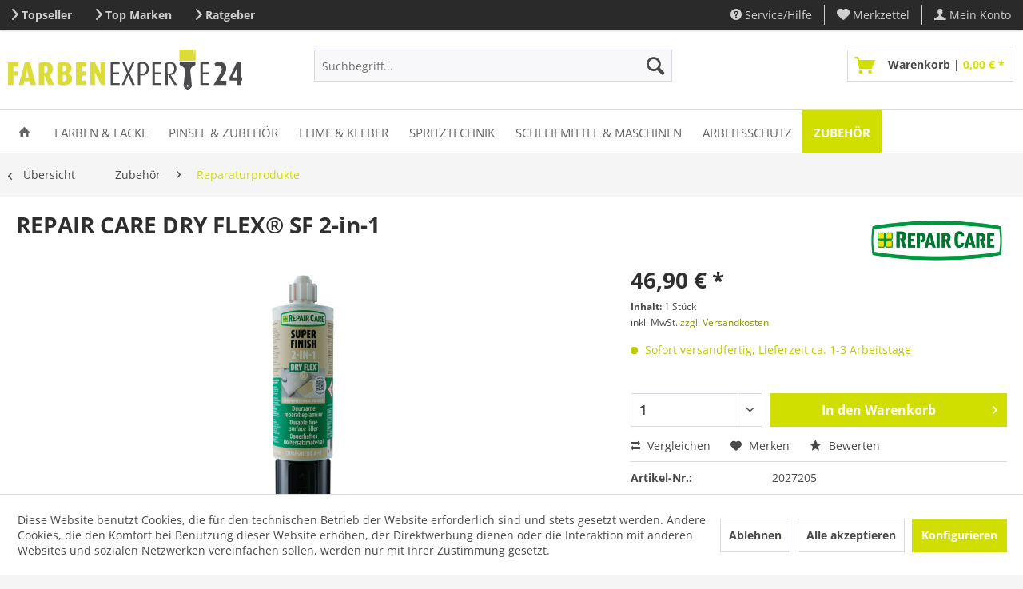

--- FILE ---
content_type: text/html; charset=UTF-8
request_url: https://www.farbenexperte24.de/zubehoer/reparaturprodukte/1015/repair-care-dry-flex-sf-2-in-1
body_size: 27548
content:
<!DOCTYPE html> <html class="no-js" lang="de" itemscope="itemscope" itemtype="https://schema.org/WebPage"> <head> <meta charset="utf-8"><script>window.dataLayer = window.dataLayer || [];</script><script>window.dataLayer.push({"ecommerce":{"detail":{"actionField":{"list":"Reparaturprodukte"},"products":[{"name":"REPAIR CARE DRY FLEX\u00ae SF 2-in-1","id":"2027205","price":"46.9","brand":"REPAIR CARE","category":"Reparaturprodukte","variant":""}]},"currencyCode":"EUR"},"google_tag_params":{"ecomm_pagetype":"product","ecomm_prodid":"2027205"}});</script><!-- WbmTagManager -->
<script>
var googleTagManagerFunction = function(w,d,s,l,i) {
    w[l]=w[l]||[];
    w[l].push({'gtm.start':new Date().getTime(),event:'gtm.js'});
    var f=d.getElementsByTagName(s)[0],j=d.createElement(s),dl=l!='dataLayer'?'&l='+l:'';
    j.async=true;
    j.src='https://www.googletagmanager.com/gtm.js?id='+i+dl+'';
    f.parentNode.insertBefore(j,f);
};

setTimeout(() => {
    googleTagManagerFunction(window,document,'script','dataLayer','GTM-P3DZ4QV');
}, 3000);
</script>
<!-- End WbmTagManager --> <meta name="author" content="" /> <meta name="robots" content="index,follow" /> <meta name="revisit-after" content="15 days" /> <meta name="keywords" content="Aushärtung, kleiner, Reparieren, Fehlstellen, 30, schnelle, kalten, Unebenheiten, INHALT:, 150, mlDauerhaftes, Holzersatzmaterial, ultraschnelles, Spachteln, Beschädigungen, Holz, (nach, Minuten, ausgehärtet*), Das" /> <meta name="description" content="Repair Care Reparatur-Produkte. Dauerhaftes Holzersatzmaterial für schnelles Spachteln und Reparieren kleiner Fehlstellen und Beschädigungen in Holz." /> <meta property="og:type" content="product" /> <meta property="og:site_name" content="FARBENEXPERTE24" /> <meta property="og:url" content="https://www.farbenexperte24.de/zubehoer/reparaturprodukte/1015/repair-care-dry-flex-sf-2-in-1" /> <meta property="og:title" content="REPAIR CARE DRY FLEX® SF 2-in-1" /> <meta property="og:description" content="INHALT: 150 ml Dauerhaftes Holzersatzmaterial für ultraschnelles Spachteln und Reparieren kleiner Fehlstellen und Beschädigungen in Holz (nach 30…" /> <meta property="og:image" content="https://www.farbenexperte24.de/media/image/d7/6c/38/RepairCare_DryFlex_SF_2in1.jpg" /> <meta property="product:brand" content="REPAIR CARE" /> <meta property="product:price" content="46,90" /> <meta property="product:product_link" content="https://www.farbenexperte24.de/zubehoer/reparaturprodukte/1015/repair-care-dry-flex-sf-2-in-1" /> <meta name="twitter:card" content="product" /> <meta name="twitter:site" content="FARBENEXPERTE24" /> <meta name="twitter:title" content="REPAIR CARE DRY FLEX® SF 2-in-1" /> <meta name="twitter:description" content="INHALT: 150 ml Dauerhaftes Holzersatzmaterial für ultraschnelles Spachteln und Reparieren kleiner Fehlstellen und Beschädigungen in Holz (nach 30…" /> <meta name="twitter:image" content="https://www.farbenexperte24.de/media/image/d7/6c/38/RepairCare_DryFlex_SF_2in1.jpg" /> <meta itemprop="copyrightHolder" content="FARBENEXPERTE24" /> <meta itemprop="copyrightYear" content="2014" /> <meta itemprop="isFamilyFriendly" content="True" /> <meta itemprop="image" content="https://www.farbenexperte24.de/media/image/52/de/6a/logo_FE245832fded9518c.png" /> <meta name="viewport" content="width=device-width, initial-scale=1.0"> <meta name="mobile-web-app-capable" content="yes"> <meta name="apple-mobile-web-app-title" content="FARBENEXPERTE24"> <meta name="apple-mobile-web-app-capable" content="yes"> <meta name="apple-mobile-web-app-status-bar-style" content="default"> <link rel="apple-touch-icon" href="https://www.farbenexperte24.de/media/image/a5/27/61/appleTouchIcon.png"> <link rel="shortcut icon" href="https://www.farbenexperte24.de/media/unknown/d9/0c/f4/favicon.ico"> <meta name="msapplication-navbutton-color" content="#d0df00" /> <meta name="application-name" content="FARBENEXPERTE24" /> <meta name="msapplication-starturl" content="https://www.farbenexperte24.de/" /> <meta name="msapplication-window" content="width=1024;height=768" /> <meta name="msapplication-TileImage" content="https://www.farbenexperte24.de/media/image/45/d7/99/windowsTouchIcon.png"> <meta name="msapplication-TileColor" content="#d0df00"> <meta name="theme-color" content="#d0df00" /> <link rel="canonical" href="https://www.farbenexperte24.de/zubehoer/reparaturprodukte/1015/repair-care-dry-flex-sf-2-in-1" /> <title itemprop="name"> REPAIR CARE DRY FLEX® SF 2-in-1 | FARBENEXPERTE24 </title> <link href="/web/cache/1766067071_b4643dd466403142b2df80bbecb70676.css" media="all" rel="stylesheet" type="text/css" /> <link href="/engine/Shopware/Plugins/Local/Frontend/variantColorChoice/styles.css" media="all" rel="stylesheet" type="text/css" /> <script src="/themes/Frontend/Responsive/frontend/_public/vendors/js/modernizr/modernizr-custom.js"></script> </head> <body class=" is--ctl-detail is--act-index " ><!-- WbmTagManager (noscript) -->
<noscript><iframe src="https://www.googletagmanager.com/ns.html?id=GTM-P3DZ4QV"
            height="0" width="0" style="display:none;visibility:hidden"></iframe></noscript>
<!-- End WbmTagManager (noscript) --> <div data-paypalUnifiedMetaDataContainer="true" data-paypalUnifiedRestoreOrderNumberUrl="https://www.farbenexperte24.de/widgets/PaypalUnifiedOrderNumber/restoreOrderNumber" class="is--hidden"> </div> <div class="page-wrap"> <noscript class="noscript-main"> <div class="alert is--warning"> <div class="alert--icon"> <i class="icon--element icon--warning"></i> </div> <div class="alert--content"> Um FARBENEXPERTE24 in vollem Umfang nutzen zu k&ouml;nnen, empfehlen wir Ihnen Javascript in Ihrem Browser zu aktiveren. </div> </div> </noscript> <header class="header-main"> <div class="top-bar"> <div class="container block-group"> <div class="top-bar--navigation top-bar--cbax" style="float:left;"> <div class="navigation--entry entry--cbax"> <i class="icon--arrow-right"></i> <a href="https://www.farbenexperte24.de/topseller/" >Topseller</a> </div> <div class="navigation--entry entry--cbax"> <i class="icon--arrow-right"></i> <a href="https://www.farbenexperte24.de/top-marken/" >Top Marken</a> </div> <div class="navigation--entry entry--cbax"> <i class="icon--arrow-right"></i> <a href="https://www.farbenexperte24.de/ratgeber/" >Ratgeber</a> </div> </div> <nav class="top-bar--navigation block" role="menubar">   <div class="navigation--entry entry--compare is--hidden" role="menuitem" aria-haspopup="true" data-drop-down-menu="true">   </div> <div class="navigation--entry entry--service has--drop-down" role="menuitem" aria-haspopup="true" data-drop-down-menu="true"> <i class="icon--service"></i> Service/Hilfe <ul class="service--list is--rounded" role="menu"> <li class="service--entry" role="menuitem"> <a class="service--link" href="https://www.farbenexperte24.de/hilfe/support" title="Hilfe / Support" > Hilfe / Support </a> </li> <li class="service--entry" role="menuitem"> <a class="service--link" href="https://www.farbenexperte24.de/kontaktformular" title="Kontakt" target="_self"> Kontakt </a> </li> <li class="service--entry" role="menuitem"> <a class="service--link" href="https://www.farbenexperte24.de/ueber-uns" title="Über uns" > Über uns </a> </li> <li class="service--entry" role="menuitem"> <a class="service--link" href="https://www.farbenexperte24.de/datenschutz" title="Datenschutz" > Datenschutz </a> </li> <li class="service--entry" role="menuitem"> <a class="service--link" href="https://www.farbenexperte24.de/versand-und-zahlungsbedingungen" title="Versand- und Zahlungsbedingungen" > Versand- und Zahlungsbedingungen </a> </li> <li class="service--entry" role="menuitem"> <a class="service--link" href="https://www.farbenexperte24.de/impressum" title="Impressum" > Impressum </a> </li> <li class="service--entry" role="menuitem"> <a class="service--link" href="https://www.farbenexperte24.de/widerrufsrecht" title="Widerrufsrecht" > Widerrufsrecht </a> </li> <li class="service--entry" role="menuitem"> <a class="service--link" href="https://www.farbenexperte24.de/agb" title="AGB" > AGB </a> </li> </ul> </div> <div class="navigation--entry entry--notepad" role="menuitem"> <a href="https://www.farbenexperte24.de/note" title="Merkzettel"> <i class="icon--heart"></i> <span class="note--display"> Merkzettel </span> </a> </div> <div class="navigation--entry entry--account" role="menuitem" data-offcanvas="true" data-offCanvasSelector=".mars-account--dropdown-navigation"> <a href="https://www.farbenexperte24.de/account" title="Mein Konto" class="entry--link account--link"> <i class="icon--account"></i> <span class="account--display"> Mein Konto </span> </a> </div> </nav> </div> </div> <div class="container header--navigation"> <div class="logo-main block-group" role="banner"> <div class="logo--shop block"> <a class="logo--link" href="https://www.farbenexperte24.de/" title="FARBENEXPERTE24 - zur Startseite wechseln"> <picture> <source srcset="https://www.farbenexperte24.de/media/image/52/de/6a/logo_FE245832fded9518c.png" media="(min-width: 78.75em)"> <source srcset="https://www.farbenexperte24.de/media/image/52/de/6a/logo_FE245832fded9518c.png" media="(min-width: 64em)"> <source srcset="https://www.farbenexperte24.de/media/image/52/de/6a/logo_FE245832fded9518c.png" media="(min-width: 48em)"> <img srcset="https://www.farbenexperte24.de/media/image/52/de/6a/logo_FE245832fded9518c.png" alt="FARBENEXPERTE24 - zur Startseite wechseln" /> </picture> </a> </div> </div> <nav class="shop--navigation block-group"> <ul class="navigation--list block-group" role="menubar"> <li class="navigation--entry entry--menu-left" role="menuitem"> <a class="entry--link entry--trigger btn is--icon-left" href="#offcanvas--left" data-offcanvas="true" data-offCanvasSelector=".sidebar-main" aria-label="Menü"> <i class="icon--menu"></i> Menü </a> </li> <li class="navigation--entry entry--search" role="menuitem" data-search="true" aria-haspopup="true" data-minLength="3"> <a class="btn entry--link entry--trigger" href="#show-hide--search" title="Suche anzeigen / schließen" aria-label="Suche anzeigen / schließen"> <i class="icon--search"></i> <span class="search--display">Suchen</span> </a> <form action="/search" method="get" class="main-search--form"> <input type="search" name="sSearch" aria-label="Suchbegriff..." class="main-search--field" autocomplete="off" autocapitalize="off" placeholder="Suchbegriff..." maxlength="30" /> <button type="submit" class="main-search--button" aria-label="Suchen"> <i class="icon--search"></i> <span class="main-search--text">Suchen</span> </button> <div class="form--ajax-loader">&nbsp;</div> </form> <div class="main-search--results"></div> </li>  <li class="navigation--entry entry--notepad" role="menuitem"> <a href="https://www.farbenexperte24.de/note" title="Merkzettel" aria-label="Merkzettel" class="btn"> <i class="icon--heart"></i> </a> </li> <li class="navigation--entry entry--account" role="menuitem" data-offcanvas="true" data-offCanvasSelector=".account--dropdown-navigation"> <a href="https://www.farbenexperte24.de/account" title="Mein Konto" aria-label="Mein Konto" class="btn is--icon-left entry--link account--link"> <i class="icon--account"></i> <span class="account--display"> Mein Konto </span> </a> </li> <li class="navigation--entry entry--cart" role="menuitem"> <a class="btn is--icon-left cart--link" href="https://www.farbenexperte24.de/checkout/cart" title="Warenkorb"> <span class="cart--display"> Warenkorb </span> <span class="badge is--primary is--minimal cart--quantity is--hidden">0</span> <i class="icon--basket"></i> <span class="cart--description"> Warenkorb | </span> <span class="cart--amount"> 0,00&nbsp;&euro; * </span> </a> <div class="ajax-loader">&nbsp;</div> </li>  </ul> </nav> <div class="container--ajax-cart" data-collapse-cart="true" data-displayMode="offcanvas"></div> </div> </header> <nav class="navigation-main"> <div class="container" data-menu-scroller="true" data-listSelector=".navigation--list.container" data-viewPortSelector=".navigation--list-wrapper"> <div class="navigation--list-wrapper"> <ul class="navigation--list container" role="menubar" itemscope="itemscope" itemtype="https://schema.org/SiteNavigationElement"> <li class="navigation--entry is--home" role="menuitem"> <a class="navigation--link is--first" href="https://www.farbenexperte24.de/" title="Home" itemprop="url"> <span itemprop="name"><i class="icon--house"></i></span> </a> </li> <li class="navigation--entry" role="menuitem"><a class="navigation--link" href="https://www.farbenexperte24.de/farben-lacke/" title="Farben & Lacke" aria-label="Farben & Lacke" itemprop="url"><span itemprop="name">Farben & Lacke</span></a></li><li class="navigation--entry" role="menuitem"><a class="navigation--link" href="https://www.farbenexperte24.de/pinsel-zubehoer/" title="Pinsel & Zubehör" aria-label="Pinsel & Zubehör" itemprop="url"><span itemprop="name">Pinsel & Zubehör</span></a></li><li class="navigation--entry" role="menuitem"><a class="navigation--link" href="https://www.farbenexperte24.de/leime-kleber/" title="Leime & Kleber" aria-label="Leime & Kleber" itemprop="url"><span itemprop="name">Leime & Kleber</span></a></li><li class="navigation--entry" role="menuitem"><a class="navigation--link" href="https://www.farbenexperte24.de/spritztechnik/" title="Spritztechnik" aria-label="Spritztechnik" itemprop="url"><span itemprop="name">Spritztechnik</span></a></li><li class="navigation--entry" role="menuitem"><a class="navigation--link" href="https://www.farbenexperte24.de/schleifmittel-zubehoer/" title="Schleifmittel & Maschinen" aria-label="Schleifmittel & Maschinen" itemprop="url"><span itemprop="name">Schleifmittel & Maschinen</span></a></li><li class="navigation--entry" role="menuitem"><a class="navigation--link" href="https://www.farbenexperte24.de/arbeitsschutz/" title="Arbeitsschutz" aria-label="Arbeitsschutz" itemprop="url"><span itemprop="name">Arbeitsschutz</span></a></li><li class="navigation--entry is--active" role="menuitem"><a class="navigation--link is--active" href="https://www.farbenexperte24.de/zubehoer/" title="Zubehör" aria-label="Zubehör" itemprop="url"><span itemprop="name">Zubehör</span></a></li> </ul> </div> <div class="advanced-menu" data-advanced-menu="true" data-hoverDelay="250"> <div class="menu--container"> <div class="button-container"> <a href="https://www.farbenexperte24.de/farben-lacke/" class="button--category" aria-label="Zur Kategorie Farben &amp; Lacke" title="Zur Kategorie Farben &amp; Lacke"> <i class="icon--arrow-right"></i> Zur Kategorie Farben & Lacke </a> <span class="button--close"> <i class="icon--cross"></i> </span> </div> <div class="content--wrapper has--content has--teaser"> <ul class="menu--list menu--level-0 columns--2" style="width: 50%;"> <li class="menu--list-item item--level-0" style="width: 100%"> <a href="https://www.farbenexperte24.de/farben-lacke/holzschutz-innen/" class="menu--list-item-link" aria-label="Holzschutz innen" title="Holzschutz innen">Holzschutz innen</a> </li> <li class="menu--list-item item--level-0" style="width: 100%"> <a href="https://www.farbenexperte24.de/farben-lacke/holzschutz-aussen/" class="menu--list-item-link" aria-label="Holzschutz außen" title="Holzschutz außen">Holzschutz außen</a> </li> <li class="menu--list-item item--level-0" style="width: 100%"> <a href="https://www.farbenexperte24.de/farben-lacke/innenwandfarben/" class="menu--list-item-link" aria-label="Innenwandfarben" title="Innenwandfarben">Innenwandfarben</a> </li> <li class="menu--list-item item--level-0" style="width: 100%"> <a href="https://www.farbenexperte24.de/farben-lacke/fassadenfarben/" class="menu--list-item-link" aria-label="Fassadenfarben" title="Fassadenfarben">Fassadenfarben</a> </li> <li class="menu--list-item item--level-0" style="width: 100%"> <a href="https://www.farbenexperte24.de/farben-lacke/fenster-tuerenfarben/" class="menu--list-item-link" aria-label="Fenster &amp; Türenfarben" title="Fenster &amp; Türenfarben">Fenster & Türenfarben</a> </li> <li class="menu--list-item item--level-0" style="width: 100%"> <a href="https://www.farbenexperte24.de/farben-lacke/metallschutzlacke/" class="menu--list-item-link" aria-label="Metallschutzlacke" title="Metallschutzlacke">Metallschutzlacke</a> </li> <li class="menu--list-item item--level-0" style="width: 100%"> <a href="https://www.farbenexperte24.de/farben-lacke/oele-wachse/" class="menu--list-item-link" aria-label="Öle &amp; Wachse" title="Öle &amp; Wachse">Öle & Wachse</a> </li> <li class="menu--list-item item--level-0" style="width: 100%"> <a href="https://www.farbenexperte24.de/farben-lacke/parkettbeschichtung/" class="menu--list-item-link" aria-label="Parkettbeschichtung" title="Parkettbeschichtung">Parkettbeschichtung</a> </li> <li class="menu--list-item item--level-0" style="width: 100%"> <a href="https://www.farbenexperte24.de/farben-lacke/treppenbeschichtung/" class="menu--list-item-link" aria-label="Treppenbeschichtung" title="Treppenbeschichtung">Treppenbeschichtung</a> </li> <li class="menu--list-item item--level-0" style="width: 100%"> <a href="https://www.farbenexperte24.de/farben-lacke/fussbodenbeschichtung/" class="menu--list-item-link" aria-label="Fußbodenbeschichtung" title="Fußbodenbeschichtung">Fußbodenbeschichtung</a> </li> <li class="menu--list-item item--level-0" style="width: 100%"> <a href="https://www.farbenexperte24.de/farben-lacke/moebellacke/" class="menu--list-item-link" aria-label="Möbellacke" title="Möbellacke">Möbellacke</a> </li> <li class="menu--list-item item--level-0" style="width: 100%"> <a href="https://www.farbenexperte24.de/farben-lacke/heizkoerperlack/" class="menu--list-item-link" aria-label="Heizkörperlack" title="Heizkörperlack">Heizkörperlack</a> </li> <li class="menu--list-item item--level-0" style="width: 100%"> <a href="https://www.farbenexperte24.de/farben-lacke/holzbeizen/" class="menu--list-item-link" aria-label="Holzbeizen" title="Holzbeizen">Holzbeizen</a> </li> <li class="menu--list-item item--level-0" style="width: 100%"> <a href="https://www.farbenexperte24.de/farben-lacke/industrielacke/" class="menu--list-item-link" aria-label="Industrielacke" title="Industrielacke">Industrielacke</a> </li> <li class="menu--list-item item--level-0" style="width: 100%"> <a href="https://www.farbenexperte24.de/farben-lacke/glaslacke/" class="menu--list-item-link" aria-label="Glaslacke" title="Glaslacke">Glaslacke</a> </li> <li class="menu--list-item item--level-0" style="width: 100%"> <a href="https://www.farbenexperte24.de/epoxidharz/" class="menu--list-item-link" aria-label="Epoxidharz" title="Epoxidharz">Epoxidharz</a> </li> <li class="menu--list-item item--level-0" style="width: 100%"> <a href="https://www.farbenexperte24.de/farben-lacke/strassenmarkierung/" class="menu--list-item-link" aria-label="Markierungsfarben" title="Markierungsfarben">Markierungsfarben</a> </li> </ul> <div class="menu--delimiter" style="right: 50%;"></div> <div class="menu--teaser" style="width: 50%;"> <a href="https://www.farbenexperte24.de/farben-lacke/" title="Zur Kategorie Farben &amp; Lacke" class="teaser--image" style="background-image: url(https://www.farbenexperte24.de/media/image/71/02/7a/kat_farben591a04ad94dcc.jpg);"></a> <div class="teaser--headline"><span>Farben und Lacke in Profiqualität: Vielfältige Farbauswahl für Innen und Außen</span></div> <div class="teaser--text"> In unserem Farben-Online-Shop finden Sie eine umfangreiche Palette an Farben und Lacken , die jede Anforderung erfüllen. Unsere Innenwandfarben sorgen für eine warme und einladende Atmosphäre in Ihrem Zuhause, während unsere robusten... <a class="teaser--text-link" href="https://www.farbenexperte24.de/farben-lacke/" title="mehr erfahren"> mehr erfahren </a> </div> </div> </div> </div> <div class="menu--container"> <div class="button-container"> <a href="https://www.farbenexperte24.de/pinsel-zubehoer/" class="button--category" aria-label="Zur Kategorie Pinsel &amp; Zubehör" title="Zur Kategorie Pinsel &amp; Zubehör"> <i class="icon--arrow-right"></i> Zur Kategorie Pinsel & Zubehör </a> <span class="button--close"> <i class="icon--cross"></i> </span> </div> <div class="content--wrapper has--content has--teaser"> <ul class="menu--list menu--level-0 columns--2" style="width: 50%;"> <li class="menu--list-item item--level-0" style="width: 100%"> <a href="https://www.farbenexperte24.de/pinsel-zubehoer/pinsel/" class="menu--list-item-link" aria-label="Pinsel" title="Pinsel">Pinsel</a> </li> <li class="menu--list-item item--level-0" style="width: 100%"> <a href="https://www.farbenexperte24.de/pinsel-zubehoer/buersten/" class="menu--list-item-link" aria-label="Bürsten" title="Bürsten">Bürsten</a> </li> <li class="menu--list-item item--level-0" style="width: 100%"> <a href="https://www.farbenexperte24.de/pinsel-zubehoer/rollen-buegel/" class="menu--list-item-link" aria-label="Rollen &amp; Bügel" title="Rollen &amp; Bügel">Rollen & Bügel</a> </li> <li class="menu--list-item item--level-0" style="width: 100%"> <a href="https://www.farbenexperte24.de/pinsel-zubehoer/spachtel/" class="menu--list-item-link" aria-label="Spachtel" title="Spachtel">Spachtel</a> </li> <li class="menu--list-item item--level-0" style="width: 100%"> <a href="https://www.farbenexperte24.de/pinsel-zubehoer/klebebaender/" class="menu--list-item-link" aria-label="Klebebänder" title="Klebebänder">Klebebänder</a> </li> <li class="menu--list-item item--level-0" style="width: 100%"> <a href="https://www.farbenexperte24.de/pinsel-zubehoer/abdeckmaterialien/" class="menu--list-item-link" aria-label="Abdeckmaterialien" title="Abdeckmaterialien">Abdeckmaterialien</a> </li> <li class="menu--list-item item--level-0" style="width: 100%"> <a href="https://www.farbenexperte24.de/pinsel-zubehoer/zubehoer/" class="menu--list-item-link" aria-label="Zubehör" title="Zubehör">Zubehör</a> </li> </ul> <div class="menu--delimiter" style="right: 50%;"></div> <div class="menu--teaser" style="width: 50%;"> <a href="https://www.farbenexperte24.de/pinsel-zubehoer/" title="Zur Kategorie Pinsel &amp; Zubehör" class="teaser--image" style="background-image: url(https://www.farbenexperte24.de/media/image/73/d8/37/kat_pinsel.jpg);"></a> <div class="teaser--headline"><span>Der richtige Pinsel / die richtige Rolle</span></div> <div class="teaser--text"> Gutes Werkzeug, gutes Gelingen. Pinsel sind genauso spezialisiert wie die Farben oder Lacke. Je nach Beschichtung (wasserlöslich, lösemittelhaltig, Farbe, Lack oder Lasur) empfiehlt sich der passende Pinsel. Auch bei Rollen gibt es erhebliche... <a class="teaser--text-link" href="https://www.farbenexperte24.de/pinsel-zubehoer/" title="mehr erfahren"> mehr erfahren </a> </div> </div> </div> </div> <div class="menu--container"> <div class="button-container"> <a href="https://www.farbenexperte24.de/leime-kleber/" class="button--category" aria-label="Zur Kategorie Leime &amp; Kleber" title="Zur Kategorie Leime &amp; Kleber"> <i class="icon--arrow-right"></i> Zur Kategorie Leime & Kleber </a> <span class="button--close"> <i class="icon--cross"></i> </span> </div> <div class="content--wrapper has--content has--teaser"> <ul class="menu--list menu--level-0 columns--2" style="width: 50%;"> <li class="menu--list-item item--level-0" style="width: 100%"> <a href="https://www.farbenexperte24.de/leime-kleber/weissleime/" class="menu--list-item-link" aria-label="Weißleime" title="Weißleime">Weißleime</a> </li> <li class="menu--list-item item--level-0" style="width: 100%"> <a href="https://www.farbenexperte24.de/leime-kleber/pur-leime/" class="menu--list-item-link" aria-label="PUR-Leime" title="PUR-Leime">PUR-Leime</a> </li> <li class="menu--list-item item--level-0" style="width: 100%"> <a href="https://www.farbenexperte24.de/leime-kleber/kontaktklebstoffe/" class="menu--list-item-link" aria-label="Kontaktklebstoffe" title="Kontaktklebstoffe">Kontaktklebstoffe</a> </li> <li class="menu--list-item item--level-0" style="width: 100%"> <a href="https://www.farbenexperte24.de/leime-kleber/schmelzklebstoffe/" class="menu--list-item-link" aria-label="Schmelzklebstoffe" title="Schmelzklebstoffe">Schmelzklebstoffe</a> </li> <li class="menu--list-item item--level-0" style="width: 100%"> <a href="https://www.farbenexperte24.de/leime-kleber/montageschaum/" class="menu--list-item-link" aria-label="Montageschaum" title="Montageschaum">Montageschaum</a> </li> <li class="menu--list-item item--level-0" style="width: 100%"> <a href="https://www.farbenexperte24.de/leime-kleber/montagekleber/" class="menu--list-item-link" aria-label="Montagekleber" title="Montagekleber">Montagekleber</a> </li> <li class="menu--list-item item--level-0" style="width: 100%"> <a href="https://www.farbenexperte24.de/leime-kleber/dichtstoffe/" class="menu--list-item-link" aria-label="Dichtstoffe" title="Dichtstoffe">Dichtstoffe</a> </li> <li class="menu--list-item item--level-0" style="width: 100%"> <a href="https://www.farbenexperte24.de/leime-kleber/verduennungen/" class="menu--list-item-link" aria-label="Verdünnungen" title="Verdünnungen">Verdünnungen</a> </li> <li class="menu--list-item item--level-0" style="width: 100%"> <a href="https://www.farbenexperte24.de/leime-kleber/reiniger/" class="menu--list-item-link" aria-label="Reiniger" title="Reiniger">Reiniger</a> </li> <li class="menu--list-item item--level-0" style="width: 100%"> <a href="https://www.farbenexperte24.de/leime-kleber/zubehoer/" class="menu--list-item-link" aria-label="Zubehör" title="Zubehör">Zubehör</a> </li> </ul> <div class="menu--delimiter" style="right: 50%;"></div> <div class="menu--teaser" style="width: 50%;"> <a href="https://www.farbenexperte24.de/leime-kleber/" title="Zur Kategorie Leime &amp; Kleber" class="teaser--image" style="background-image: url(https://www.farbenexperte24.de/media/image/3e/01/cb/kat_leime591a091550401.jpg);"></a> <div class="teaser--headline"><span>Leime und Kleber von Kleiberit</span></div> <div class="teaser--text"> Hier finden Sie den passenden Klebstoff für Ihr Projekt. Angefangen mit klassischem Weißleim über PUR-Leime und Kontaktklebstoffen bis zu Montageschaum, Montagekleber und Dichstoffen. Holzleim und Montagekleber online bestellen... <a class="teaser--text-link" href="https://www.farbenexperte24.de/leime-kleber/" title="mehr erfahren"> mehr erfahren </a> </div> </div> </div> </div> <div class="menu--container"> <div class="button-container"> <a href="https://www.farbenexperte24.de/spritztechnik/" class="button--category" aria-label="Zur Kategorie Spritztechnik" title="Zur Kategorie Spritztechnik"> <i class="icon--arrow-right"></i> Zur Kategorie Spritztechnik </a> <span class="button--close"> <i class="icon--cross"></i> </span> </div> <div class="content--wrapper has--content has--teaser"> <ul class="menu--list menu--level-0 columns--2" style="width: 50%;"> <li class="menu--list-item item--level-0" style="width: 100%"> <a href="https://www.farbenexperte24.de/spritztechnik/lackierpistolen/" class="menu--list-item-link" aria-label="Lackierpistolen" title="Lackierpistolen">Lackierpistolen</a> </li> <li class="menu--list-item item--level-0" style="width: 100%"> <a href="https://www.farbenexperte24.de/spritztechnik/duesensaetze/" class="menu--list-item-link" aria-label="Düsensätze" title="Düsensätze">Düsensätze</a> </li> <li class="menu--list-item item--level-0" style="width: 100%"> <a href="https://www.farbenexperte24.de/spritztechnik/bechersysteme/" class="menu--list-item-link" aria-label="Bechersysteme" title="Bechersysteme">Bechersysteme</a> </li> <li class="menu--list-item item--level-0" style="width: 100%"> <a href="https://www.farbenexperte24.de/spritztechnik/atemschutz/" class="menu--list-item-link" aria-label="Atemschutz" title="Atemschutz">Atemschutz</a> </li> <li class="menu--list-item item--level-0" style="width: 100%"> <a href="https://www.farbenexperte24.de/spritztechnik/filtertechnik/" class="menu--list-item-link" aria-label="Filtertechnik" title="Filtertechnik">Filtertechnik</a> </li> </ul> <div class="menu--delimiter" style="right: 50%;"></div> <div class="menu--teaser" style="width: 50%;"> <a href="https://www.farbenexperte24.de/spritztechnik/" title="Zur Kategorie Spritztechnik" class="teaser--image" style="background-image: url(https://www.farbenexperte24.de/media/image/25/5a/8a/katz_spritzen.jpg);"></a> <div class="teaser--headline"><span>Lackierpistolen / Spritzpistolen kaufen von SATA</span></div> <div class="teaser--text"> Wir sind SATA Premium-Select-Händler. Das sichert Ihnen die Originalität der Produkte und eine erweiterte Garantie. SATA Lackierpistolen / Spritzpistolen gehören seit Jahren zu den Marktführern in Deutschland. Zubehör für Lackierpistolen /... <a class="teaser--text-link" href="https://www.farbenexperte24.de/spritztechnik/" title="mehr erfahren"> mehr erfahren </a> </div> </div> </div> </div> <div class="menu--container"> <div class="button-container"> <a href="https://www.farbenexperte24.de/schleifmittel-zubehoer/" class="button--category" aria-label="Zur Kategorie Schleifmittel &amp; Maschinen" title="Zur Kategorie Schleifmittel &amp; Maschinen"> <i class="icon--arrow-right"></i> Zur Kategorie Schleifmittel & Maschinen </a> <span class="button--close"> <i class="icon--cross"></i> </span> </div> <div class="content--wrapper has--content has--teaser"> <ul class="menu--list menu--level-0 columns--2" style="width: 50%;"> <li class="menu--list-item item--level-0" style="width: 100%"> <a href="https://www.farbenexperte24.de/schleifmittel-maschinen/schleifmittel/" class="menu--list-item-link" aria-label="Schleifmittel" title="Schleifmittel">Schleifmittel</a> </li> <li class="menu--list-item item--level-0" style="width: 100%"> <a href="https://www.farbenexperte24.de/schleifmittel-maschinen/polieren/" class="menu--list-item-link" aria-label="Polieren" title="Polieren">Polieren</a> </li> <li class="menu--list-item item--level-0" style="width: 100%"> <a href="https://www.farbenexperte24.de/werkzeuge/schleifmaschinen/" class="menu--list-item-link" aria-label="Schleifmaschinen" title="Schleifmaschinen">Schleifmaschinen</a> </li> <li class="menu--list-item item--level-0" style="width: 100%"> <a href="https://www.farbenexperte24.de/schleifmittel-zubehoer/maschinen-zubehoer/" class="menu--list-item-link" aria-label="Zubehör" title="Zubehör">Zubehör</a> </li> </ul> <div class="menu--delimiter" style="right: 50%;"></div> <div class="menu--teaser" style="width: 50%;"> <a href="https://www.farbenexperte24.de/schleifmittel-zubehoer/" title="Zur Kategorie Schleifmittel &amp; Maschinen" class="teaser--image" style="background-image: url(https://www.farbenexperte24.de/media/image/b3/88/8a/kat_schleifen.jpg);"></a> <div class="teaser--headline"><span>Schleifscheiben und Schleifschwämme von MIRKA für jedes Vorhaben</span></div> <div class="teaser--text"> Schleifen Sie mit der Hand, können wir Ihnen Schleifschwämme, &nbsp;Schleifmatten, Schleifpads und Rollen anbieten. Schleifen Sie mit Maschinen haben wir eine große Auswahl an Schleifscheiben, Schleifstreifen und Schleifbänder in unserem Online... <a class="teaser--text-link" href="https://www.farbenexperte24.de/schleifmittel-zubehoer/" title="mehr erfahren"> mehr erfahren </a> </div> </div> </div> </div> <div class="menu--container"> <div class="button-container"> <a href="https://www.farbenexperte24.de/arbeitsschutz/" class="button--category" aria-label="Zur Kategorie Arbeitsschutz" title="Zur Kategorie Arbeitsschutz"> <i class="icon--arrow-right"></i> Zur Kategorie Arbeitsschutz </a> <span class="button--close"> <i class="icon--cross"></i> </span> </div> <div class="content--wrapper has--content has--teaser"> <ul class="menu--list menu--level-0 columns--2" style="width: 50%;"> <li class="menu--list-item item--level-0" style="width: 100%"> <a href="https://www.farbenexperte24.de/arbeitsschutz/handschuhe/" class="menu--list-item-link" aria-label="Handschuhe" title="Handschuhe">Handschuhe</a> </li> <li class="menu--list-item item--level-0" style="width: 100%"> <a href="https://www.farbenexperte24.de/arbeitsschutz/atemschutzmasken/" class="menu--list-item-link" aria-label="Atemschutzmasken" title="Atemschutzmasken">Atemschutzmasken</a> </li> <li class="menu--list-item item--level-0" style="width: 100%"> <a href="https://www.farbenexperte24.de/arbeitsschutz/schutzanzuege/" class="menu--list-item-link" aria-label="Schutzanzüge" title="Schutzanzüge">Schutzanzüge</a> </li> <li class="menu--list-item item--level-0" style="width: 100%"> <a href="https://www.farbenexperte24.de/arbeitsschutz/filter-und-zubehoer/" class="menu--list-item-link" aria-label="Filter und Zubehör" title="Filter und Zubehör">Filter und Zubehör</a> </li> </ul> <div class="menu--delimiter" style="right: 50%;"></div> <div class="menu--teaser" style="width: 50%;"> <a href="https://www.farbenexperte24.de/arbeitsschutz/" title="Zur Kategorie Arbeitsschutz" class="teaser--image" style="background-image: url(https://www.farbenexperte24.de/media/image/95/a2/4c/kat_arbeitsschutz591a078199eb2.jpg);"></a> <div class="teaser--headline"><span>Gute Handschuhe und Masken schützen</span></div> <div class="teaser--text"> Seien es kleine mechanische Gefahren oder einfach nur Farbe an den Händen. Ein Handschuh hilft. Wir führen Handschuhe in unterschiedlichen Schutzklassen und unterschiedlichen Aufgabengebieten. Verschiedene Materialien (Naturlatex, Nitril,... <a class="teaser--text-link" href="https://www.farbenexperte24.de/arbeitsschutz/" title="mehr erfahren"> mehr erfahren </a> </div> </div> </div> </div> <div class="menu--container"> <div class="button-container"> <a href="https://www.farbenexperte24.de/zubehoer/" class="button--category" aria-label="Zur Kategorie Zubehör" title="Zur Kategorie Zubehör"> <i class="icon--arrow-right"></i> Zur Kategorie Zubehör </a> <span class="button--close"> <i class="icon--cross"></i> </span> </div> <div class="content--wrapper has--content has--teaser"> <ul class="menu--list menu--level-0 columns--2" style="width: 50%;"> <li class="menu--list-item item--level-0" style="width: 100%"> <a href="https://www.farbenexperte24.de/zubehoer/abbeizer/" class="menu--list-item-link" aria-label="Abbeizer" title="Abbeizer">Abbeizer</a> </li> <li class="menu--list-item item--level-0" style="width: 100%"> <a href="https://www.farbenexperte24.de/zubehoer/farbfaecher/" class="menu--list-item-link" aria-label="Farbfächer" title="Farbfächer">Farbfächer</a> </li> <li class="menu--list-item item--level-0" style="width: 100%"> <a href="https://www.farbenexperte24.de/zubehoer/spachtel/" class="menu--list-item-link" aria-label="Spachtel" title="Spachtel">Spachtel</a> </li> <li class="menu--list-item item--level-0" style="width: 100%"> <a href="https://www.farbenexperte24.de/zubehoer/oberflaecheninstandsetzung/" class="menu--list-item-link" aria-label="Oberflächeninstandsetzung" title="Oberflächeninstandsetzung">Oberflächeninstandsetzung</a> </li> <li class="menu--list-item item--level-0" style="width: 100%"> <a href="https://www.farbenexperte24.de/zubehoer/reinigung-pflege/" class="menu--list-item-link" aria-label="Reinigung &amp; Pflege" title="Reinigung &amp; Pflege">Reinigung & Pflege</a> </li> <li class="menu--list-item item--level-0" style="width: 100%"> <a href="https://www.farbenexperte24.de/zubehoer/reparaturprodukte/" class="menu--list-item-link" aria-label="Reparaturprodukte" title="Reparaturprodukte">Reparaturprodukte</a> </li> <li class="menu--list-item item--level-0" style="width: 100%"> <a href="https://www.farbenexperte24.de/zubehoer/schaedlingsbekaempfung/" class="menu--list-item-link" aria-label="Schädlingsbekämpfung" title="Schädlingsbekämpfung">Schädlingsbekämpfung</a> </li> <li class="menu--list-item item--level-0" style="width: 100%"> <a href="https://www.farbenexperte24.de/zubehoer/zubehoer-diverse/" class="menu--list-item-link" aria-label="Zubehör diverse" title="Zubehör diverse">Zubehör diverse</a> </li> </ul> <div class="menu--delimiter" style="right: 50%;"></div> <div class="menu--teaser" style="width: 50%;"> <a href="https://www.farbenexperte24.de/zubehoer/" title="Zur Kategorie Zubehör" class="teaser--image" style="background-image: url(https://www.farbenexperte24.de/media/image/95/8b/dd/kat_zubehoer.jpg);"></a> </div> </div> </div> </div> </div> </nav> <div class="dummy-sticky"></div> <nav class="navigation-sticky" data-stickysearch-duration="400" data-sticky-show="search_and_menu" data-sticky-tablet-show="1" data-sticky-phone-show="1"> <div class="container"> <nav class="sticky--navigation block-group"> <div class="entry--menu-bottom"> <a class="entry--link entry--trigger btn is--icon-left"> <i class="icon--menu"></i> </a> </div> </nav> <div class="logo-main block-group" role="banner"> <div class="logo--shop block"> <a class="logo--link" href="https://www.farbenexperte24.de/" title="FARBENEXPERTE24 - zur Startseite wechseln"> <img srcset="https://www.farbenexperte24.de/media/image/52/de/6a/logo_FE245832fded9518c.png" alt="FARBENEXPERTE24 - zur Startseite wechseln"/> </a> </div> </div> <nav class="shop--navigation block-group"> <ul class="navigation--list block-group" role="menubar"> <li class="navigation--entry entry--menu-left" role="menuitem"> <a class="entry--link entry--trigger btn is--icon-left" href="#offcanvas--left" data-offcanvas="true" data-offCanvasSelector=".sidebar-main"> <i class="icon--menu"></i> Menü </a> </li> <li class="navigation--entry entry--search" role="menuitem" data-search="true" aria-haspopup="true"> <a class="btn entry--link entry--trigger" href="#show-hide--search" title="Suche anzeigen / schließen"> <i class="icon--search"></i> <span class="search--display">Suchen</span> </a> <form action="/search" method="get" class="main-search--form"> <input type="search" name="sSearch" aria-label="Suchbegriff..." class="main-search--field" autocomplete="off" autocapitalize="off" placeholder="Suchbegriff..." maxlength="30" /> <button type="submit" class="main-search--button" aria-label="Suchen"> <i class="icon--search"></i> <span class="main-search--text">Suchen</span> </button> <div class="form--ajax-loader">&nbsp;</div> </form> <div class="main-search--results"></div> </li>  <li class="navigation--entry entry--notepad" role="menuitem"> <a href="https://www.farbenexperte24.de/note" title="Merkzettel" aria-label="Merkzettel" class="btn"> <i class="icon--heart"></i> </a> </li> <li class="navigation--entry entry--account" role="menuitem" data-offcanvas="true" data-offCanvasSelector=".account--dropdown-navigation"> <a href="https://www.farbenexperte24.de/account" title="Mein Konto" aria-label="Mein Konto" class="btn is--icon-left entry--link account--link"> <i class="icon--account"></i> <span class="account--display"> Mein Konto </span> </a> </li> <li class="navigation--entry entry--cart" role="menuitem"> <a class="btn is--icon-left cart--link" href="https://www.farbenexperte24.de/checkout/cart" title="Warenkorb"> <span class="cart--display"> Warenkorb </span> <span class="badge is--primary is--minimal cart--quantity is--hidden">0</span> <i class="icon--basket"></i> <span class="cart--description"> Warenkorb | </span> <span class="cart--amount"> 0,00&nbsp;&euro; * </span> </a> <div class="ajax-loader">&nbsp;</div> </li>  </ul> </nav> </div> </nav> <section class="content-main container block-group"> <nav class="content--breadcrumb block"> <a class="breadcrumb--button breadcrumb--link" href="https://www.farbenexperte24.de/zubehoer/reparaturprodukte/" title="Übersicht"> <i class="icon--arrow-left"></i> <span class="breadcrumb--title">Übersicht</span> </a> <ul class="breadcrumb--list" role="menu" itemscope itemtype="https://schema.org/BreadcrumbList"> <li role="menuitem" class="breadcrumb--entry" itemprop="itemListElement" itemscope itemtype="https://schema.org/ListItem"> <a class="breadcrumb--link" href="https://www.farbenexperte24.de/zubehoer/" title="Zubehör" itemprop="item"> <link itemprop="url" href="https://www.farbenexperte24.de/zubehoer/" /> <span class="breadcrumb--title" itemprop="name">Zubehör</span> </a> <meta itemprop="position" content="0" /> <ul class="subBreadcrumb panel has--border is--rounded" data-breadcrumb-duration="400"> <li> <a href="https://www.farbenexperte24.de/zubehoer/abbeizer/">Abbeizer</a> </li> <li> <a href="https://www.farbenexperte24.de/zubehoer/farbfaecher/">Farbfächer</a> </li> <li> <a href="https://www.farbenexperte24.de/zubehoer/spachtel/">Spachtel</a> </li> <li> <a href="https://www.farbenexperte24.de/zubehoer/oberflaecheninstandsetzung/">Oberflächeninstandsetzung</a> </li> <li> <a href="https://www.farbenexperte24.de/zubehoer/reinigung-pflege/">Reinigung & Pflege</a> </li> <li> <a href="https://www.farbenexperte24.de/zubehoer/reparaturprodukte/">Reparaturprodukte</a> </li> <li> <a href="https://www.farbenexperte24.de/zubehoer/schaedlingsbekaempfung/">Schädlingsbekämpfung</a> </li> <li> <a href="https://www.farbenexperte24.de/zubehoer/zubehoer-diverse/">Zubehör diverse</a> </li> </ul> </li> <li role="none" class="breadcrumb--separator"> <i class="icon--arrow-right"></i> </li> <li role="menuitem" class="breadcrumb--entry is--active" itemprop="itemListElement" itemscope itemtype="https://schema.org/ListItem"> <a class="breadcrumb--link" href="https://www.farbenexperte24.de/zubehoer/reparaturprodukte/" title="Reparaturprodukte" itemprop="item"> <link itemprop="url" href="https://www.farbenexperte24.de/zubehoer/reparaturprodukte/" /> <span class="breadcrumb--title" itemprop="name">Reparaturprodukte</span> </a> <meta itemprop="position" content="1" /> </li> </ul> </nav> <nav class="product--navigation"> <a href="#" class="navigation--link link--prev"> <div class="link--prev-button"> <span class="link--prev-inner">Zurück</span> </div> <div class="image--wrapper"> <div class="image--container"></div> </div> </a> <a href="#" class="navigation--link link--next"> <div class="link--next-button"> <span class="link--next-inner">Vor</span> </div> <div class="image--wrapper"> <div class="image--container"></div> </div> </a> </nav> <div class="content-main--inner"> <div id='cookie-consent' class='off-canvas is--left block-transition' data-cookie-consent-manager='true' data-cookieTimeout='60'> <div class='cookie-consent--header cookie-consent--close'> Cookie-Einstellungen <i class="icon--arrow-right"></i> </div> <div class='cookie-consent--description'> Diese Website benutzt Cookies, die für den technischen Betrieb der Website erforderlich sind und stets gesetzt werden. Andere Cookies, die den Komfort bei Benutzung dieser Website erhöhen, der Direktwerbung dienen oder die Interaktion mit anderen Websites und sozialen Netzwerken vereinfachen sollen, werden nur mit Ihrer Zustimmung gesetzt. </div> <div class='cookie-consent--configuration'> <div class='cookie-consent--configuration-header'> <div class='cookie-consent--configuration-header-text'>Konfiguration</div> </div> <div class='cookie-consent--configuration-main'> <div class='cookie-consent--group'> <input type="hidden" class="cookie-consent--group-name" value="technical" /> <label class="cookie-consent--group-state cookie-consent--state-input cookie-consent--required"> <input type="checkbox" name="technical-state" class="cookie-consent--group-state-input" disabled="disabled" checked="checked"/> <span class="cookie-consent--state-input-element"></span> </label> <div class='cookie-consent--group-title' data-collapse-panel='true' data-contentSiblingSelector=".cookie-consent--group-container"> <div class="cookie-consent--group-title-label cookie-consent--state-label"> Technisch erforderlich </div> <span class="cookie-consent--group-arrow is-icon--right"> <i class="icon--arrow-right"></i> </span> </div> <div class='cookie-consent--group-container'> <div class='cookie-consent--group-description'> Diese Cookies sind für die Grundfunktionen des Shops notwendig. </div> <div class='cookie-consent--cookies-container'> <div class='cookie-consent--cookie'> <input type="hidden" class="cookie-consent--cookie-name" value="cookieDeclined" /> <label class="cookie-consent--cookie-state cookie-consent--state-input cookie-consent--required"> <input type="checkbox" name="cookieDeclined-state" class="cookie-consent--cookie-state-input" disabled="disabled" checked="checked" /> <span class="cookie-consent--state-input-element"></span> </label> <div class='cookie--label cookie-consent--state-label'> "Alle Cookies ablehnen" Cookie </div> </div> <div class='cookie-consent--cookie'> <input type="hidden" class="cookie-consent--cookie-name" value="allowCookie" /> <label class="cookie-consent--cookie-state cookie-consent--state-input cookie-consent--required"> <input type="checkbox" name="allowCookie-state" class="cookie-consent--cookie-state-input" disabled="disabled" checked="checked" /> <span class="cookie-consent--state-input-element"></span> </label> <div class='cookie--label cookie-consent--state-label'> "Alle Cookies annehmen" Cookie </div> </div> <div class='cookie-consent--cookie'> <input type="hidden" class="cookie-consent--cookie-name" value="apay-session-set" /> <label class="cookie-consent--cookie-state cookie-consent--state-input cookie-consent--required"> <input type="checkbox" name="apay-session-set-state" class="cookie-consent--cookie-state-input" disabled="disabled" checked="checked" /> <span class="cookie-consent--state-input-element"></span> </label> <div class='cookie--label cookie-consent--state-label'> Amazon Pay </div> </div> <div class='cookie-consent--cookie'> <input type="hidden" class="cookie-consent--cookie-name" value="shop" /> <label class="cookie-consent--cookie-state cookie-consent--state-input cookie-consent--required"> <input type="checkbox" name="shop-state" class="cookie-consent--cookie-state-input" disabled="disabled" checked="checked" /> <span class="cookie-consent--state-input-element"></span> </label> <div class='cookie--label cookie-consent--state-label'> Ausgewählter Shop </div> </div> <div class='cookie-consent--cookie'> <input type="hidden" class="cookie-consent--cookie-name" value="csrf_token" /> <label class="cookie-consent--cookie-state cookie-consent--state-input cookie-consent--required"> <input type="checkbox" name="csrf_token-state" class="cookie-consent--cookie-state-input" disabled="disabled" checked="checked" /> <span class="cookie-consent--state-input-element"></span> </label> <div class='cookie--label cookie-consent--state-label'> CSRF-Token </div> </div> <div class='cookie-consent--cookie'> <input type="hidden" class="cookie-consent--cookie-name" value="cookiePreferences" /> <label class="cookie-consent--cookie-state cookie-consent--state-input cookie-consent--required"> <input type="checkbox" name="cookiePreferences-state" class="cookie-consent--cookie-state-input" disabled="disabled" checked="checked" /> <span class="cookie-consent--state-input-element"></span> </label> <div class='cookie--label cookie-consent--state-label'> Cookie-Einstellungen </div> </div> <div class='cookie-consent--cookie'> <input type="hidden" class="cookie-consent--cookie-name" value="x-cache-context-hash" /> <label class="cookie-consent--cookie-state cookie-consent--state-input cookie-consent--required"> <input type="checkbox" name="x-cache-context-hash-state" class="cookie-consent--cookie-state-input" disabled="disabled" checked="checked" /> <span class="cookie-consent--state-input-element"></span> </label> <div class='cookie--label cookie-consent--state-label'> Individuelle Preise </div> </div> <div class='cookie-consent--cookie'> <input type="hidden" class="cookie-consent--cookie-name" value="nocache" /> <label class="cookie-consent--cookie-state cookie-consent--state-input cookie-consent--required"> <input type="checkbox" name="nocache-state" class="cookie-consent--cookie-state-input" disabled="disabled" checked="checked" /> <span class="cookie-consent--state-input-element"></span> </label> <div class='cookie--label cookie-consent--state-label'> Kundenspezifisches Caching </div> </div> <div class='cookie-consent--cookie'> <input type="hidden" class="cookie-consent--cookie-name" value="paypal-cookies" /> <label class="cookie-consent--cookie-state cookie-consent--state-input cookie-consent--required"> <input type="checkbox" name="paypal-cookies-state" class="cookie-consent--cookie-state-input" disabled="disabled" checked="checked" /> <span class="cookie-consent--state-input-element"></span> </label> <div class='cookie--label cookie-consent--state-label'> PayPal-Zahlungen </div> </div> <div class='cookie-consent--cookie'> <input type="hidden" class="cookie-consent--cookie-name" value="session" /> <label class="cookie-consent--cookie-state cookie-consent--state-input cookie-consent--required"> <input type="checkbox" name="session-state" class="cookie-consent--cookie-state-input" disabled="disabled" checked="checked" /> <span class="cookie-consent--state-input-element"></span> </label> <div class='cookie--label cookie-consent--state-label'> Session </div> </div> <div class='cookie-consent--cookie'> <input type="hidden" class="cookie-consent--cookie-name" value="currency" /> <label class="cookie-consent--cookie-state cookie-consent--state-input cookie-consent--required"> <input type="checkbox" name="currency-state" class="cookie-consent--cookie-state-input" disabled="disabled" checked="checked" /> <span class="cookie-consent--state-input-element"></span> </label> <div class='cookie--label cookie-consent--state-label'> Währungswechsel </div> </div> </div> </div> </div> <div class='cookie-consent--group'> <input type="hidden" class="cookie-consent--group-name" value="comfort" /> <label class="cookie-consent--group-state cookie-consent--state-input"> <input type="checkbox" name="comfort-state" class="cookie-consent--group-state-input"/> <span class="cookie-consent--state-input-element"></span> </label> <div class='cookie-consent--group-title' data-collapse-panel='true' data-contentSiblingSelector=".cookie-consent--group-container"> <div class="cookie-consent--group-title-label cookie-consent--state-label"> Komfortfunktionen </div> <span class="cookie-consent--group-arrow is-icon--right"> <i class="icon--arrow-right"></i> </span> </div> <div class='cookie-consent--group-container'> <div class='cookie-consent--group-description'> Diese Cookies werden genutzt um das Einkaufserlebnis noch ansprechender zu gestalten, beispielsweise für die Wiedererkennung des Besuchers. </div> <div class='cookie-consent--cookies-container'> <div class='cookie-consent--cookie'> <input type="hidden" class="cookie-consent--cookie-name" value="sUniqueID" /> <label class="cookie-consent--cookie-state cookie-consent--state-input"> <input type="checkbox" name="sUniqueID-state" class="cookie-consent--cookie-state-input" /> <span class="cookie-consent--state-input-element"></span> </label> <div class='cookie--label cookie-consent--state-label'> Merkzettel </div> </div> </div> </div> </div> <div class='cookie-consent--group'> <input type="hidden" class="cookie-consent--group-name" value="statistics" /> <label class="cookie-consent--group-state cookie-consent--state-input"> <input type="checkbox" name="statistics-state" class="cookie-consent--group-state-input"/> <span class="cookie-consent--state-input-element"></span> </label> <div class='cookie-consent--group-title' data-collapse-panel='true' data-contentSiblingSelector=".cookie-consent--group-container"> <div class="cookie-consent--group-title-label cookie-consent--state-label"> Statistik & Tracking </div> <span class="cookie-consent--group-arrow is-icon--right"> <i class="icon--arrow-right"></i> </span> </div> <div class='cookie-consent--group-container'> <div class='cookie-consent--cookies-container'> <div class='cookie-consent--cookie'> <input type="hidden" class="cookie-consent--cookie-name" value="x-ua-device" /> <label class="cookie-consent--cookie-state cookie-consent--state-input"> <input type="checkbox" name="x-ua-device-state" class="cookie-consent--cookie-state-input" /> <span class="cookie-consent--state-input-element"></span> </label> <div class='cookie--label cookie-consent--state-label'> Endgeräteerkennung </div> </div> <div class='cookie-consent--cookie'> <input type="hidden" class="cookie-consent--cookie-name" value="_ga" /> <label class="cookie-consent--cookie-state cookie-consent--state-input"> <input type="checkbox" name="_ga-state" class="cookie-consent--cookie-state-input" /> <span class="cookie-consent--state-input-element"></span> </label> <div class='cookie--label cookie-consent--state-label'> Google Analytics </div> </div> <div class='cookie-consent--cookie'> <input type="hidden" class="cookie-consent--cookie-name" value="partner" /> <label class="cookie-consent--cookie-state cookie-consent--state-input"> <input type="checkbox" name="partner-state" class="cookie-consent--cookie-state-input" /> <span class="cookie-consent--state-input-element"></span> </label> <div class='cookie--label cookie-consent--state-label'> Partnerprogramm </div> </div> </div> </div> </div> </div> </div> <div class="cookie-consent--save"> <input class="cookie-consent--save-button btn is--primary" type="button" value="Einstellungen speichern" /> </div> </div> <aside class="sidebar-main off-canvas"> <div class="navigation--smartphone"> <ul class="navigation--list "> <li class="navigation--entry entry--close-off-canvas"> <a href="#close-categories-menu" title="Menü schließen" class="navigation--link"> Menü schließen <i class="icon--arrow-right"></i> </a> </li> </ul> <div class="mobile--switches">   </div> </div> <div class="sidebar--categories-wrapper" data-subcategory-nav="true" data-mainCategoryId="3" data-categoryId="220" data-fetchUrl="/widgets/listing/getCategory/categoryId/220"> <div class="categories--headline navigation--headline"> Kategorien </div> <div class="sidebar--categories-navigation"> <ul class="sidebar--navigation categories--navigation navigation--list is--drop-down is--level0 is--rounded" role="menu"> <li class="navigation--entry has--sub-children hide-sidebar-main-category" role="menuitem"> <a class="navigation--link link--go-forward" href="https://www.farbenexperte24.de/farben-lacke/" data-categoryId="5" data-fetchUrl="/widgets/listing/getCategory/categoryId/5" title="Farben &amp; Lacke"> Farben & Lacke <span class="is--icon-right"> <i class="icon--arrow-right"></i> </span> </a> </li> <li class="navigation--entry has--sub-children hide-sidebar-main-category" role="menuitem"> <a class="navigation--link link--go-forward" href="https://www.farbenexperte24.de/raptor-lack/" data-categoryId="399" data-fetchUrl="/widgets/listing/getCategory/categoryId/399" title="Raptor Lack"> Raptor Lack <span class="is--icon-right"> <i class="icon--arrow-right"></i> </span> </a> </li> <li class="navigation--entry has--sub-children hide-sidebar-main-category" role="menuitem"> <a class="navigation--link link--go-forward" href="https://www.farbenexperte24.de/pinsel-zubehoer/" data-categoryId="333" data-fetchUrl="/widgets/listing/getCategory/categoryId/333" title="Pinsel &amp; Zubehör"> Pinsel & Zubehör <span class="is--icon-right"> <i class="icon--arrow-right"></i> </span> </a> </li> <li class="navigation--entry has--sub-children hide-sidebar-main-category" role="menuitem"> <a class="navigation--link link--go-forward" href="https://www.farbenexperte24.de/leime-kleber/" data-categoryId="38" data-fetchUrl="/widgets/listing/getCategory/categoryId/38" title="Leime &amp; Kleber"> Leime & Kleber <span class="is--icon-right"> <i class="icon--arrow-right"></i> </span> </a> </li> <li class="navigation--entry has--sub-children hide-sidebar-main-category" role="menuitem"> <a class="navigation--link link--go-forward" href="https://www.farbenexperte24.de/spritztechnik/" data-categoryId="7" data-fetchUrl="/widgets/listing/getCategory/categoryId/7" title="Spritztechnik"> Spritztechnik <span class="is--icon-right"> <i class="icon--arrow-right"></i> </span> </a> </li> <li class="navigation--entry has--sub-children hide-sidebar-main-category" role="menuitem"> <a class="navigation--link link--go-forward" href="https://www.farbenexperte24.de/schleifmittel-zubehoer/" data-categoryId="6" data-fetchUrl="/widgets/listing/getCategory/categoryId/6" title="Schleifmittel &amp; Maschinen"> Schleifmittel & Maschinen <span class="is--icon-right"> <i class="icon--arrow-right"></i> </span> </a> </li> <li class="navigation--entry has--sub-children hide-sidebar-main-category" role="menuitem"> <a class="navigation--link link--go-forward" href="https://www.farbenexperte24.de/arbeitsschutz/" data-categoryId="45" data-fetchUrl="/widgets/listing/getCategory/categoryId/45" title="Arbeitsschutz"> Arbeitsschutz <span class="is--icon-right"> <i class="icon--arrow-right"></i> </span> </a> </li> <li class="navigation--entry is--active has--sub-categories has--sub-children show-sidebar-main-category" role="menuitem"> <a class="navigation--link is--active has--sub-categories link--go-forward" href="https://www.farbenexperte24.de/zubehoer/" data-categoryId="47" data-fetchUrl="/widgets/listing/getCategory/categoryId/47" title="Zubehör"> Zubehör <span class="is--icon-right"> <i class="icon--arrow-right"></i> </span> </a> <ul class="sidebar--navigation categories--navigation navigation--list is--level1 is--rounded" role="menu"> <li class="navigation--entry show-sidebar-main-category" role="menuitem"> <a class="navigation--link" href="https://www.farbenexperte24.de/zubehoer/abbeizer/" data-categoryId="281" data-fetchUrl="/widgets/listing/getCategory/categoryId/281" title="Abbeizer"> Abbeizer </a> </li> <li class="navigation--entry show-sidebar-main-category" role="menuitem"> <a class="navigation--link" href="https://www.farbenexperte24.de/zubehoer/farbfaecher/" data-categoryId="375" data-fetchUrl="/widgets/listing/getCategory/categoryId/375" title="Farbfächer"> Farbfächer </a> </li> <li class="navigation--entry show-sidebar-main-category" role="menuitem"> <a class="navigation--link" href="https://www.farbenexperte24.de/zubehoer/spachtel/" data-categoryId="405" data-fetchUrl="/widgets/listing/getCategory/categoryId/405" title="Spachtel"> Spachtel </a> </li> <li class="navigation--entry has--sub-children show-sidebar-main-category" role="menuitem"> <a class="navigation--link link--go-forward" href="https://www.farbenexperte24.de/zubehoer/oberflaecheninstandsetzung/" data-categoryId="219" data-fetchUrl="/widgets/listing/getCategory/categoryId/219" title="Oberflächeninstandsetzung"> Oberflächeninstandsetzung <span class="is--icon-right"> <i class="icon--arrow-right"></i> </span> </a> </li> <li class="navigation--entry show-sidebar-main-category" role="menuitem"> <a class="navigation--link" href="https://www.farbenexperte24.de/zubehoer/reinigung-pflege/" data-categoryId="262" data-fetchUrl="/widgets/listing/getCategory/categoryId/262" title="Reinigung &amp; Pflege"> Reinigung & Pflege </a> </li> <li class="navigation--entry is--active show-sidebar-main-category" role="menuitem"> <a class="navigation--link is--active" href="https://www.farbenexperte24.de/zubehoer/reparaturprodukte/" data-categoryId="220" data-fetchUrl="/widgets/listing/getCategory/categoryId/220" title="Reparaturprodukte"> Reparaturprodukte </a> </li> <li class="navigation--entry show-sidebar-main-category" role="menuitem"> <a class="navigation--link" href="https://www.farbenexperte24.de/zubehoer/schaedlingsbekaempfung/" data-categoryId="280" data-fetchUrl="/widgets/listing/getCategory/categoryId/280" title="Schädlingsbekämpfung"> Schädlingsbekämpfung </a> </li> <li class="navigation--entry has--sub-children show-sidebar-main-category" role="menuitem"> <a class="navigation--link link--go-forward" href="https://www.farbenexperte24.de/zubehoer/zubehoer-diverse/" data-categoryId="218" data-fetchUrl="/widgets/listing/getCategory/categoryId/218" title="Zubehör diverse"> Zubehör diverse <span class="is--icon-right"> <i class="icon--arrow-right"></i> </span> </a> </li> </ul> </li> <li class="navigation--entry hide-sidebar-main-category" role="menuitem"> <a class="navigation--link" href="https://www.farbenexperte24.de/express/" data-categoryId="379" data-fetchUrl="/widgets/listing/getCategory/categoryId/379" title="Express"> Express </a> </li> <li class="navigation--entry has--sub-children hide-sidebar-main-category" role="menuitem"> <a class="navigation--link link--go-forward" href="https://www.farbenexperte24.de/themen/" data-categoryId="259" data-fetchUrl="/widgets/listing/getCategory/categoryId/259" title="Themen"> Themen <span class="is--icon-right"> <i class="icon--arrow-right"></i> </span> </a> </li> <li class="navigation--entry has--sub-children hide-sidebar-main-category" role="menuitem"> <a class="navigation--link link--go-forward" href="https://www.farbenexperte24.de/top-marken/" data-categoryId="264" data-fetchUrl="/widgets/listing/getCategory/categoryId/264" title="Top Marken"> Top Marken <span class="is--icon-right"> <i class="icon--arrow-right"></i> </span> </a> </li> <li class="navigation--entry hide-sidebar-main-category" role="menuitem"> <a class="navigation--link" href="https://www.farbenexperte24.de/topseller/" data-categoryId="271" data-fetchUrl="/widgets/listing/getCategory/categoryId/271" title="Topseller"> Topseller </a> </li> </ul> </div> <div class="shop-sites--container is--rounded"> <div class="shop-sites--headline navigation--headline"> Informationen </div> <ul class="shop-sites--navigation sidebar--navigation navigation--list is--drop-down is--level0" role="menu"> <li class="navigation--entry" role="menuitem"> <a class="navigation--link" href="https://www.farbenexperte24.de/hilfe/support" title="Hilfe / Support" data-categoryId="2" data-fetchUrl="/widgets/listing/getCustomPage/pageId/2" > Hilfe / Support </a> </li> <li class="navigation--entry" role="menuitem"> <a class="navigation--link" href="https://www.farbenexperte24.de/kontaktformular" title="Kontakt" data-categoryId="1" data-fetchUrl="/widgets/listing/getCustomPage/pageId/1" target="_self"> Kontakt </a> </li> <li class="navigation--entry" role="menuitem"> <a class="navigation--link" href="https://www.farbenexperte24.de/ueber-uns" title="Über uns" data-categoryId="9" data-fetchUrl="/widgets/listing/getCustomPage/pageId/9" > Über uns </a> </li> <li class="navigation--entry" role="menuitem"> <a class="navigation--link" href="https://www.farbenexperte24.de/datenschutz" title="Datenschutz" data-categoryId="7" data-fetchUrl="/widgets/listing/getCustomPage/pageId/7" > Datenschutz </a> </li> <li class="navigation--entry" role="menuitem"> <a class="navigation--link" href="https://www.farbenexperte24.de/versand-und-zahlungsbedingungen" title="Versand- und Zahlungsbedingungen" data-categoryId="6" data-fetchUrl="/widgets/listing/getCustomPage/pageId/6" > Versand- und Zahlungsbedingungen </a> </li> <li class="navigation--entry" role="menuitem"> <a class="navigation--link" href="https://www.farbenexperte24.de/impressum" title="Impressum" data-categoryId="3" data-fetchUrl="/widgets/listing/getCustomPage/pageId/3" > Impressum </a> </li> <li class="navigation--entry" role="menuitem"> <a class="navigation--link" href="https://www.farbenexperte24.de/widerrufsrecht" title="Widerrufsrecht" data-categoryId="8" data-fetchUrl="/widgets/listing/getCustomPage/pageId/8" > Widerrufsrecht </a> </li> <li class="navigation--entry" role="menuitem"> <a class="navigation--link" href="https://www.farbenexperte24.de/agb" title="AGB" data-categoryId="4" data-fetchUrl="/widgets/listing/getCustomPage/pageId/4" > AGB </a> </li> </ul> </div> <div class="panel is--rounded paypal--sidebar"> <div class="panel--body is--wide paypal--sidebar-inner"> <a href="https://www.paypal.com/de/webapps/mpp/personal" target="_blank" title="PayPal - Schnell und sicher bezahlen" rel="nofollow noopener"> <img class="logo--image" src="/custom/plugins/SwagPaymentPayPalUnified/Resources/views/frontend/_public/src/img/sidebar-paypal-generic.png" alt="PayPal - Schnell und sicher bezahlen"/> </a> </div> </div> </div> </aside> <div class="content--wrapper"> <div class="content product--details" itemscope itemtype="https://schema.org/Product" data-product-navigation="/widgets/listing/productNavigation" data-category-id="220" data-main-ordernumber="2027205" data-ajax-wishlist="true" data-compare-ajax="true" data-ajax-variants-container="true"> <header class="product--header"> <div class="product--info"> <h1 class="product--title" itemprop="name"> REPAIR CARE DRY FLEX® SF 2-in-1 <span class="shahnactivetxtrepl"></span> </h1> <meta itemprop="gtin13" content="8714748004740"/> <div class="product--supplier"> <a href="https://www.farbenexperte24.de/repair-care/" title="Weitere Artikel von REPAIR CARE" class="product--supplier-link"> <img src="https://www.farbenexperte24.de/media/image/57/fb/a6/repaircare.png" alt="REPAIR CARE"> </a> </div> <div class="product--rating-container"> <a href="#product--publish-comment" class="product--rating-link" rel="nofollow" title="Bewertung abgeben"> <span class="product--rating"> </span> </a> </div> </div> </header> <div class="product--detail-upper block-group"> <div class="product--image-container image-slider product--image-zoom" data-image-slider="true" data-image-gallery="true" data-maxZoom="0" data-thumbnails=".image--thumbnails" > <div class="image-slider--container no--thumbnails"> <div class="image-slider--slide"> <div class="image--box image-slider--item"> <span class="image--element" data-img-large="https://www.farbenexperte24.de/media/image/4b/79/36/RepairCare_DryFlex_SF_2in1_1280x1280.jpg" data-img-small="https://www.farbenexperte24.de/media/image/8b/70/52/RepairCare_DryFlex_SF_2in1_200x200.jpg" data-img-original="https://www.farbenexperte24.de/media/image/d7/6c/38/RepairCare_DryFlex_SF_2in1.jpg" data-alt="REPAIR CARE DRY FLEX® SF 2-in-1"> <span class="image--media"> <img srcset="https://www.farbenexperte24.de/media/image/97/11/9e/RepairCare_DryFlex_SF_2in1_600x600.jpg, https://www.farbenexperte24.de/media/image/db/82/40/RepairCare_DryFlex_SF_2in1_600x600@2x.jpg 2x" src="https://www.farbenexperte24.de/media/image/97/11/9e/RepairCare_DryFlex_SF_2in1_600x600.jpg" alt="REPAIR CARE DRY FLEX® SF 2-in-1" itemprop="image" /> </span> </span> </div> </div> </div> </div> <div class="product--buybox block"> <div class="is--hidden" itemprop="brand" itemtype="https://schema.org/Brand" itemscope> <meta itemprop="name" content="REPAIR CARE" /> </div> <div itemprop="offers" itemscope itemtype="https://schema.org/Offer" class="buybox--inner"> <meta itemprop="priceCurrency" content="EUR"/> <span itemprop="priceSpecification" itemscope itemtype="https://schema.org/PriceSpecification"> <meta itemprop="valueAddedTaxIncluded" content="true"/> </span> <meta itemprop="url" content="https://www.farbenexperte24.de/zubehoer/reparaturprodukte/1015/repair-care-dry-flex-sf-2-in-1"/> <div class="product--price price--default"> <span class="price--content content--default"> <meta itemprop="price" content="46.90"> 46,90&nbsp;&euro; * </span> </div> <div class='product--price price--unit'> <span class="price--label label--purchase-unit"> Inhalt: </span> 1 Stück </div> <p class="product--tax" data-content="" data-modalbox="true" data-targetSelector="a" data-mode="ajax"> inkl. MwSt. <a title="Versandkosten" href="https://www.farbenexperte24.de/versand-und-zahlungsbedingungen" style="text-decoration:underline">zzgl. Versandkosten</a> </p> <div class="product--delivery"> <link itemprop="availability" href="http://schema.org/InStock" /> <p class="delivery--information"> <span class="delivery--text delivery--text-available"> <i class="delivery--status-icon delivery--status-available"></i> Sofort versandfertig, Lieferzeit ca. 1-3 Arbeitstage </span> </p> </div> <div class="product--configurator"> </div> <div class="shahnvarcolor" style="display:none"></div> <div class="shahnmetatitle" style="display:none">REPAIR CARE DRY FLEX® SF 2-in-1</div> <div class="shahnshopname" style="display:none">FARBENEXPERTE24</div> <div class="shahnmetadesc" style="display:none">Repair Care Reparatur-Produkte. Dauerhaftes Holzersatzmaterial für schnelles Spachteln und Reparieren kleiner Fehlstellen und Beschädigungen in Holz.</div> <div class="shahnreplactive" style="display:none">0</div> <form name="sAddToBasket" method="post" action="https://www.farbenexperte24.de/checkout/addArticle" class="buybox--form" data-add-article="true" data-eventName="submit" data-showModal="false" data-addArticleUrl="https://www.farbenexperte24.de/checkout/ajaxAddArticleCart"> <input type="hidden" name="sActionIdentifier" value=""/> <input type="hidden" name="sAddAccessories" id="sAddAccessories" value=""/> <input type="hidden" name="sAdd" value="2027205"/> <span class="additional-orderbasketfields-configuration" data-action="" data-javascript-required-validation="0" data-orderbasketfield1-individual="1" data-orderbasketfield2-individual="2" data-orderbasketfield3-individual="2" data-orderbasketfield4-individual="2" data-orderbasketfield5-individual="2" data-orderbasketfield6-individual="2" data-orderbasketfield7-individual="2" data-orderbasketfield8-individual="2" data-orderbasketfield9-individual="2" data-orderbasketfield10-individual="2" data-orderbasketfield11-individual="2" data-orderbasketfield12-individual="2" data-hasadditionalorderbasketfield1="0" data-hasadditionalorderbasketfield2="0" data-hasadditionalorderbasketfield3="0" data-hasadditionalorderbasketfield4="0" data-hasadditionalorderbasketfield5="0" data-hasadditionalorderbasketfield6="0" data-hasadditionalorderbasketfield7="0" data-hasadditionalorderbasketfield8="0" data-hasadditionalorderbasketfield9="0" data-hasadditionalorderbasketfield10="0" data-hasadditionalorderbasketfield11="0" data-hasadditionalorderbasketfield12="0" data-required-field1-global="1" data-required-field2-global="1" data-required-field3-global="0" data-required-field4-global="0" data-required-field5-global="0" data-required-field6-global="0" data-required-field7-global="0" data-required-field8-global="0" data-required-field9-global="0" data-required-field10-global="0" data-required-field11-global="0" data-required-field12-global="0" data-required-field1="0" data-required-field2="0" data-required-field3="0" data-required-field4="0" data-required-field5="0" data-required-field6="0" data-required-field7="0" data-required-field8="0" data-required-field9="0" data-required-field10="0" data-required-field11="0" data-required-field12="0" data-field1-type-global="0" data-field2-type-global="0" data-field3-type-global="0" data-field4-type-global="0" data-field5-type-global="0" data-field6-type-global="0" data-field7-type-global="0" data-field8-type-global="0" data-field9-type-global="0" data-field10-type-global="0" data-field11-type-global="0" data-field12-type-global="0" data-field1-type="" data-field2-type="" data-field3-type="" data-field4-type="" data-field5-type="" data-field6-type="" data-field7-type="" data-field8-type="" data-field9-type="" data-field10-type="" data-field11-type="" data-field12-type=""> </span> <div class="buybox--form-additional-orderbasketfields"> <input type="hidden" name="sAdditionalOrderBasketField1" class="is--hidden"> <input type="hidden" name="sAdditionalOrderBasketField2" class="is--hidden"> <input type="hidden" name="sAdditionalOrderBasketField3" class="is--hidden"> <input type="hidden" name="sAdditionalOrderBasketField4" class="is--hidden"> <input type="hidden" name="sAdditionalOrderBasketField5" class="is--hidden"> <input type="hidden" name="sAdditionalOrderBasketField6" class="is--hidden"> <input type="hidden" name="sAdditionalOrderBasketField7" class="is--hidden"> <input type="hidden" name="sAdditionalOrderBasketField8" class="is--hidden"> <input type="hidden" name="sAdditionalOrderBasketField9" class="is--hidden"> <input type="hidden" name="sAdditionalOrderBasketField10" class="is--hidden"> <input type="hidden" name="sAdditionalOrderBasketField11" class="is--hidden"> <span class="detail--additional-orderbasketfields detail--additional-orderbasketfields-12"> <span class="detail--additional-orderbasketfields-label detail--additional-orderbasketfields-label-12"> <label class="detail--label--additional-orderbasketfield-12"> Text Label: </label> </span> <span class="detail--additional-orderbasketfields-input detail--additional-orderbasketfields-input-12"> <input type="text" placeholder="Platzhalter" name="sAdditionalOrderBasketField12" class="input " data-type="input" > </span> </span> </div> <div class="buybox--button-container block-group"> <div class="buybox--quantity block"> <div class="select-field"> <select id="sQuantity" name="sQuantity" class="quantity--select"> <option value="1">1</option> <option value="2">2</option> <option value="3">3</option> <option value="4">4</option> <option value="5">5</option> <option value="6">6</option> <option value="7">7</option> <option value="8">8</option> <option value="9">9</option> <option value="10">10</option> <option value="11">11</option> <option value="12">12</option> <option value="13">13</option> <option value="14">14</option> <option value="15">15</option> <option value="16">16</option> <option value="17">17</option> <option value="18">18</option> <option value="19">19</option> <option value="20">20</option> <option value="21">21</option> <option value="22">22</option> <option value="23">23</option> <option value="24">24</option> <option value="25">25</option> <option value="26">26</option> <option value="27">27</option> <option value="28">28</option> <option value="29">29</option> <option value="30">30</option> <option value="31">31</option> <option value="32">32</option> <option value="33">33</option> <option value="34">34</option> <option value="35">35</option> <option value="36">36</option> <option value="37">37</option> <option value="38">38</option> <option value="39">39</option> <option value="40">40</option> <option value="41">41</option> <option value="42">42</option> <option value="43">43</option> <option value="44">44</option> <option value="45">45</option> <option value="46">46</option> <option value="47">47</option> <option value="48">48</option> <option value="49">49</option> <option value="50">50</option> <option value="51">51</option> <option value="52">52</option> <option value="53">53</option> <option value="54">54</option> <option value="55">55</option> <option value="56">56</option> <option value="57">57</option> <option value="58">58</option> <option value="59">59</option> <option value="60">60</option> <option value="61">61</option> <option value="62">62</option> <option value="63">63</option> <option value="64">64</option> <option value="65">65</option> <option value="66">66</option> <option value="67">67</option> <option value="68">68</option> <option value="69">69</option> <option value="70">70</option> <option value="71">71</option> <option value="72">72</option> <option value="73">73</option> <option value="74">74</option> <option value="75">75</option> <option value="76">76</option> <option value="77">77</option> <option value="78">78</option> <option value="79">79</option> <option value="80">80</option> <option value="81">81</option> <option value="82">82</option> <option value="83">83</option> <option value="84">84</option> <option value="85">85</option> <option value="86">86</option> <option value="87">87</option> <option value="88">88</option> <option value="89">89</option> <option value="90">90</option> <option value="91">91</option> <option value="92">92</option> <option value="93">93</option> <option value="94">94</option> <option value="95">95</option> <option value="96">96</option> <option value="97">97</option> <option value="98">98</option> <option value="99">99</option> <option value="100">100</option> </select> </div> </div> <button class="buybox--button block btn is--primary is--icon-right is--center is--large" name="In den Warenkorb"> <span class="buy-btn--cart-add">In den</span> <span class="buy-btn--cart-text">Warenkorb</span> <i class="icon--arrow-right"></i> </button> </div> </form> <nav class="product--actions"> <form action="https://www.farbenexperte24.de/compare/add_article/articleID/1015" method="post" class="action--form"> <button type="submit" data-product-compare-add="true" title="Vergleichen" class="action--link action--compare"> <i class="icon--compare"></i> Vergleichen </button> </form> <form action="https://www.farbenexperte24.de/note/add/ordernumber/2027205" method="post" class="action--form"> <button type="submit" class="action--link link--notepad" title="Auf den Merkzettel" data-ajaxUrl="https://www.farbenexperte24.de/note/ajaxAdd/ordernumber/2027205" data-text="Gemerkt"> <i class="icon--heart"></i> <span class="action--text">Merken</span> </button> </form> <a href="#content--product-reviews" data-show-tab="true" class="action--link link--publish-comment" rel="nofollow" title="Bewertung abgeben"> <i class="icon--star"></i> Bewerten </a> </nav> </div> <ul class="product--base-info list--unstyled"> <li class="base-info--entry entry--sku"> <strong class="entry--label"> Artikel-Nr.: </strong> <meta itemprop="productID" content="5288"/> <span class="entry--content" itemprop="sku"> 2027205 </span> </li> </ul> <div class="lenz-clp-top"> <div class="lenz-clp-short-overview"> <div class="clp-headline">Gefahrenhinweise</div> <div class="clp-subtext">Bitte beachten Sie die Gefahrenhinweise zu diesem Artikel. <a href="#clp">Mehr dazu.</a></div> <div class="clp-ghs-symbols"> <img src="/custom/plugins/LenzCLP/Resources/views/frontend/_public/src/img/lenz_clp/60/ghs05.gif" alt="GHS05: Ätzwirkung" title="GHS05: Ätzwirkung" /> <img src="/custom/plugins/LenzCLP/Resources/views/frontend/_public/src/img/lenz_clp/60/ghs07.gif" alt="GHS07: dickes Ausrufezeichensymbol" title="GHS07: dickes Ausrufezeichensymbol" /> <img src="/custom/plugins/LenzCLP/Resources/views/frontend/_public/src/img/lenz_clp/60/ghs09.gif" alt="GHS09: Umwelt" title="GHS09: Umwelt" /> </div> <div class="clp-signalword"> Gefahrwort: Achtung! Gefahrwort: Gefahr! </div> </div> </div> </div> </div> <div class="tab-menu--product"> <div class="tab-menu--product-inner"> <div class="tab--navigation"> <a href="#" class="tab--link" title="Beschreibung" data-tabName="description">Beschreibung</a> <a href="#" class="tab--link" title="Bewertungen" data-tabName="rating"> Bewertungen <span class="product--rating-count">0</span> </a> </div> </div> <div class="tab--container-list"> <div class="tab--container"> <div class="tab--header"> <a href="#" class="tab--title" title="Beschreibung">Beschreibung</a> </div> <div class="tab--preview"> INHALT: 150 ml Dauerhaftes Holzersatzmaterial für ultraschnelles Spachteln und Reparieren...<a href="#" class="tab--link" title=" mehr"> mehr</a> </div> <div class="tab--content"> <div class="tab--content"> <div class="buttons--off-canvas"> <a href="#" title="Menü schließen" class="close--off-canvas"> <i class="icon--arrow-left"></i> Menü schließen </a> </div> <div class="content--description"> <h2 class="content--title"> "REPAIR CARE DRY FLEX® SF 2-in-1 <span class="shahnactivetxtfull"></span>" </h2> <div class="desctest" style="display:none">2027205 - 2027205</div> <div class="product--description" itemprop="description"> <p><strong>INHALT: 150 ml</strong><br><br>Dauerhaftes Holzersatzmaterial für ultraschnelles Spachteln und Reparieren kleiner Fehlstellen und Beschädigungen in Holz (nach 30 Minuten ausgehärtet*) <br>Das Beste aus Holzmaterialien und Epoxid in einem Produkt! Untergrundvorbereitung mit Grundierungen nicht nötig. Sehr schnelle Aushärtung, auch bei kalten Temperaturen. Schnelle und einfache Verarbeitung und sehr gut schleifbar.</p> <ul> <li>Das Abspachteln und Reparieren kleiner Fehlstellen in Holz.</li> <li>Das Auffüllen von Nagel- und Schraublöchern.</li> <li>Die Beseitigung von kleinen Unebenheiten ohne Untergrundspannungen.</li> <li>Das Egalisieren kleiner Unebenheiten an bereits ausgeführten Reparaturen.</li> <li>Innen und Außen.</li> <li>Leichte und komfortabele Verarbeitung.</li> <li>Sehr schnelle Aushärtung, auch bei kalten Temperaturen: bei 5ºC Aushärtung 1 Stunde; bei 20ºC Aushärtung 30 Minuten*.</li> <li>Beide Komponenten sind in einer Kartusche, welche in jede Kittpistole passt.</li> <li>Dauerhafte Reparaturen mit bleibendem Resultat (keine vorübergehende Lösung).</li> <li>Ideal für kleine Reparaturen.</li> </ul> <p>* Dies ist eine Indikation für eine Reparatur bei 20ºC. Die Aushärtungszeit kann abweichen bei Schwankungen in u.a. Temperatur, Reparaturdicke und Feuchte.</p> </div> <div class="product--description-links"> <div class="content--title"> Weiterführende Links zu "REPAIR CARE DRY FLEX® SF 2-in-1" </div> <ul class="content--list list--unstyled"> <li class="list--entry"> <a href="https://www.farbenexperte24.de/anfrage-formular?sInquiry=detail&sOrdernumber=2027205" rel="nofollow" class="content--link link--contact" title="Fragen zum Artikel?"> <i class="icon--arrow-right"></i> Fragen zum Artikel? </a> </li> <li class="list--entry"> <a href="https://www.farbenexperte24.de/repair-care/" target="_parent" class="content--link link--supplier" title="Weitere Artikel von REPAIR CARE"> <i class="icon--arrow-right"></i> Weitere Artikel von REPAIR CARE </a> </li> <li class="list--entry"> <a href="https://www.farbenexperte24.de/repair-care/" target="_parent" class="content--link link--supplier" title="Angaben Produktsicherheitsverordnung"> <i class="icon--arrow-right"></i> Angaben Produktsicherheitsverordnung </a> </li> </ul> </div> <div class="product--downloads"> <div class="content--title"> Verfügbare Downloads: </div> <ul class="content--list list--unstyled"> <li class="list--entry"> <a href="https://www.farbenexperte24.de/media/pdf/e6/b4/54/TM_RepairCare_dry-flex-sf-2-in-1.pdf" target="_blank" class="content--link link--download" title="Download Technisches Merkblatt"> <i class="icon--arrow-right"></i> Download Technisches Merkblatt </a> </li> <li class="list--entry"> <a href="https://www.farbenexperte24.de/media/pdf/e9/d1/a9/Gebrauchshinweis_RepairCare_dryflex-sf-150ml.pdf" target="_blank" class="content--link link--download" title="Download Gebrauchshinweis"> <i class="icon--arrow-right"></i> Download Gebrauchshinweis </a> </li> <li class="list--entry"> <a href="https://www.farbenexperte24.de/media/pdf/a1/35/62/SDB_RepairCare_DRY-FLEX-SF_2-in-1-Component-AB.pdf" target="_blank" class="content--link link--download" title="Download Sicherheitsdatenblatt Komp. A+B"> <i class="icon--arrow-right"></i> Download Sicherheitsdatenblatt Komp. A+B </a> </li> </ul> </div> <span class="moretabsforarticlepage-configuration-container-ajax" data-ordernumber="2027205"></span> </div> </div> </div> </div> <span class="moretabsforarticlepage-configuration-container" data-tab-properties="1" data-tab-links="2" data-tab-downloads="1" data-tab-supplier="1" data-tab-related-products="2" data-tab-downloads-presentation="0" data-active-tab="0" data-tab-youtubevideosincludedintabs="1"></span> <div class="tab--container"> <div class="tab--header"> <a href="#" class="tab--title" title="Bewertungen">Bewertungen</a> <span class="product--rating-count">0</span> </div> <div class="tab--preview"> Bewertungen lesen, schreiben und diskutieren...<a href="#" class="tab--link" title=" mehr"> mehr</a> </div> <div id="tab--product-comment" class="tab--content"> <div class="buttons--off-canvas"> <a href="#" title="Menü schließen" class="close--off-canvas"> <i class="icon--arrow-left"></i> Menü schließen </a> </div> <div class="content--product-reviews" id="detail--product-reviews"> <div class="content--title"> Kundenbewertungen für "REPAIR CARE DRY FLEX® SF 2-in-1" </div> <div class="review--form-container"> <div id="product--publish-comment" class="content--title"> Bewertung schreiben </div> <div class="alert is--warning is--rounded"> <div class="alert--icon"> <i class="icon--element icon--warning"></i> </div> <div class="alert--content"> Bewertungen werden nach Überprüfung freigeschaltet. </div> </div> <form method="post" action="https://www.farbenexperte24.de/zubehoer/reparaturprodukte/1015/repair-care-dry-flex-sf-2-in-1?action=rating&amp;c=220#detail--product-reviews" class="content--form review--form"> <input name="sVoteName" type="text" value="" class="review--field" aria-label="Ihr Name" placeholder="Ihr Name" /> <input name="sVoteMail" type="email" value="" class="review--field" aria-label="Ihre E-Mail-Adresse" placeholder="Ihre E-Mail-Adresse*" required="required" aria-required="true" /> <input name="sVoteSummary" type="text" value="" id="sVoteSummary" class="review--field" aria-label="Zusammenfassung" placeholder="Zusammenfassung*" required="required" aria-required="true" /> <div class="field--select review--field select-field"> <select name="sVoteStars" aria-label="Bewertung abgeben"> <option value="10">10 sehr gut</option> <option value="9">9</option> <option value="8">8</option> <option value="7">7</option> <option value="6">6</option> <option value="5">5</option> <option value="4">4</option> <option value="3">3</option> <option value="2">2</option> <option value="1">1 sehr schlecht</option> </select> </div> <textarea name="sVoteComment" placeholder="Ihre Meinung" cols="3" rows="2" class="review--field" aria-label="Ihre Meinung"></textarea> <div class="review--captcha"> <div class="captcha--placeholder" data-src="/widgets/Captcha/refreshCaptcha"></div> <strong class="captcha--notice">Bitte geben Sie die Zeichenfolge in das nachfolgende Textfeld ein.</strong> <div class="captcha--code"> <input type="text" name="sCaptcha" class="review--field" required="required" aria-required="true" /> </div> </div> <p class="review--notice"> Die mit einem * markierten Felder sind Pflichtfelder. </p> <p class="privacy-information block-group"> <input name="privacy-checkbox" type="checkbox" id="privacy-checkbox" required="required" aria-label="Ich habe die Datenschutzbestimmungen zur Kenntnis genommen." aria-required="true" value="1" class="is--required" /> <label for="privacy-checkbox"> Ich habe die <a title="Datenschutzbestimmungen" href="https://www.farbenexperte24.de/datenschutz" target="_blank">Datenschutzbestimmungen</a> zur Kenntnis genommen. </label> </p> <div class="review--actions"> <button type="submit" class="btn is--primary" name="Submit"> Speichern </button> </div> </form> </div> </div> </div> </div> </div> </div> <div class="lenz-clp-bottom"> <div id="clp" class="lenz-clp lenz-clp-mobile"> <div class="lenz-clp-inner"> <p><b>Einordnung nach CLP-Verordnung</b></p> <table class="lenz-clp-table"> <tr> <td> Symbole </td> <td> <table class="lenz-clp-table-symbol-table"> <tr> <td class="symbol-image"><img src="/custom/plugins/LenzCLP/Resources/views/frontend/_public/src/img/lenz_clp/60/ghs05.gif" alt="GHS05: Ätzwirkung" title="GHS05: Ätzwirkung" /></td> <td class="symbol-name">GHS05: Ätzwirkung</td> </tr> <tr> <td class="symbol-image"><img src="/custom/plugins/LenzCLP/Resources/views/frontend/_public/src/img/lenz_clp/60/ghs07.gif" alt="GHS07: dickes Ausrufezeichensymbol" title="GHS07: dickes Ausrufezeichensymbol" /></td> <td class="symbol-name">GHS07: dickes Ausrufezeichensymbol</td> </tr> <tr> <td class="symbol-image"><img src="/custom/plugins/LenzCLP/Resources/views/frontend/_public/src/img/lenz_clp/60/ghs09.gif" alt="GHS09: Umwelt" title="GHS09: Umwelt" /></td> <td class="symbol-name">GHS09: Umwelt</td> </tr> </table> </td> </tr> <tr> <td> Signalwort </td> <td> Achtung!<br> Gefahr!<br> </td> </tr> <tr> <td> H-Sätze </td> <td> H314: Verursacht schwere Verätzungen der Haut und schwere Augenschäden.<br> H315: Verursacht Hautreizungen.<br> H317: Kann allergische Hautreaktionen verursachen.<br> H319: Verursacht schwere Augenreizung.<br> H411: Giftig für Wasserorganismen, mit langfristiger Wirkung.<br> </td> </tr> </table> </div> </div> </div> <div class="tab-menu--cross-selling"> <div class="tab--navigation"> <span class="tab--navigation--related--products" id="tab--navigation--related--products"> <a href="#content--related-products" title="Zubehör" class="tab--link"> Zubehör <span class="product--rating-count-wrapper"> <span class="product--rating-count">1</span> </span> </a> </span> <span class="tab--navigation--similar--products" id="tab--navigation--similar--products"> </span> <a href="#content--also-bought" title="Kunden kauften auch" class="tab--link">Kunden kauften auch</a> <a href="#content--customer-viewed" title="Kunden haben sich ebenfalls angesehen" class="tab--link">Kunden haben sich ebenfalls angesehen</a> </div> <div class="tab--container-list"> <span class="tab--container--related--products" id="tab--container--related--products"> <div class="tab--container" data-tab-id="related"> <div class="tab--header"> <a href="#" class="tab--title" title="Zubehör"> Zubehör <span class="product--rating-count-wrapper"> <span class="product--rating-count">1</span> </span> </a> </div> <div class="tab--content content--related"> <div class="related--content"> <div class="product-slider " data-initOnEvent="onShowContent-related" data-product-slider="true"> <div class="product-slider--container"> <div class="product-slider--item"> <div class="product--box box--slider" data-page-index="" data-ordernumber="4511003" data-category-id="220"> <div class="box--content is--rounded"> <div class="product--badges"> </div> <div class="product--info"> <a href="https://www.farbenexperte24.de/zubehoer/reparaturprodukte/929/repair-care-easy-q-professionelle-kittpistole" title="REPAIR CARE EASY•Q™ Professionelle Kittpistole" class="product--image" > <span class="image--element"> <span class="image--media"> <img class="image--zoom" srcset="https://www.farbenexperte24.de/media/image/f1/00/03/RepairCare_4511003_EasyQ_Kittpistole_200x200.jpg, https://www.farbenexperte24.de/media/image/b7/0c/78/RepairCare_4511003_EasyQ_Kittpistole_200x200@2x.jpg 2x" alt="REPAIR CARE EASY•Q™ Professionelle Kittpistole" title="REPAIR CARE EASY•Q™ Professionelle Kittpistole" /> </span> </span> </a> <a href="https://www.farbenexperte24.de/zubehoer/reparaturprodukte/929/repair-care-easy-q-professionelle-kittpistole" class="product--title" title="REPAIR CARE EASY•Q™ Professionelle Kittpistole"> REPAIR CARE EASY•Q™ Professionelle Kittpistole </a> <div class="product--price-info"> <div class="price--unit" title="Inhalt 1 Stück"> <span class="price--label label--purchase-unit is--bold is--nowrap"> Inhalt </span> <span class="is--nowrap"> 1 Stück </span> </div> <div class="product--price"> <span class="price--default is--nowrap"> 42,90&nbsp;&euro; * </span> </div> </div> </div> </div> </div> </div> </div> </div> </div> </div> </div> </span> <div class="tab--container" data-tab-id="alsobought"> <div class="tab--header"> <a href="#" class="tab--title" title="Kunden kauften auch">Kunden kauften auch</a> </div> <div class="tab--content content--also-bought"> <div class="bought--content"> <div class="product-slider " data-initOnEvent="onShowContent-alsobought" data-product-slider="true"> <div class="product-slider--container"> <div class="product-slider--item"> <div class="product--box box--slider" data-page-index="" data-ordernumber="2022205" data-category-id="220"> <div class="box--content is--rounded"> <div class="product--badges"> </div> <div class="product--info"> <a href="https://www.farbenexperte24.de/zubehoer/reparaturprodukte/1013/repair-care-dry-flex-4-2-in-1" title="REPAIR CARE DRY FLEX® 4 2-IN-1" class="product--image" > <span class="image--element"> <span class="image--media"> <img class="image--zoom" srcset="https://www.farbenexperte24.de/media/image/84/7f/94/RepairCare_DryFlex4_2in1_200x200.jpg, https://www.farbenexperte24.de/media/image/7b/c2/53/RepairCare_DryFlex4_2in1_200x200@2x.jpg 2x" alt="REPAIR CARE DRY FLEX® 4 2-IN-1" title="REPAIR CARE DRY FLEX® 4 2-IN-1" /> </span> </span> </a> <a href="https://www.farbenexperte24.de/zubehoer/reparaturprodukte/1013/repair-care-dry-flex-4-2-in-1" class="product--title" title="REPAIR CARE DRY FLEX® 4 2-IN-1"> REPAIR CARE DRY FLEX® 4 2-IN-1 </a> <div class="product--price-info"> <div class="price--unit" title="Inhalt 1 Stück"> <span class="price--label label--purchase-unit is--bold is--nowrap"> Inhalt </span> <span class="is--nowrap"> 1 Stück </span> </div> <div class="product--price"> <span class="price--default is--nowrap"> 38,90&nbsp;&euro; * </span> </div> </div> </div> </div> </div> </div> <div class="product-slider--item"> <div class="product--box box--slider" data-page-index="" data-ordernumber="2010105" data-category-id="220"> <div class="box--content is--rounded"> <div class="product--badges"> </div> <div class="product--info"> <a href="https://www.farbenexperte24.de/zubehoer/reparaturprodukte/250/repair-care-dry-fix-uni" title="REPAIR CARE DRY FIX® UNI" class="product--image" > <span class="image--element"> <span class="image--media"> <img class="image--zoom" srcset="https://www.farbenexperte24.de/media/image/16/41/e3/RepairCare_2010005_DryFix_Uni_200x200.jpg, https://www.farbenexperte24.de/media/image/d3/ef/91/RepairCare_2010005_DryFix_Uni_200x200@2x.jpg 2x" alt="REPAIR CARE DRY FIX® UNI" title="REPAIR CARE DRY FIX® UNI" /> </span> </span> </a> <a href="https://www.farbenexperte24.de/zubehoer/reparaturprodukte/250/repair-care-dry-fix-uni" class="product--title" title="REPAIR CARE DRY FIX® UNI"> REPAIR CARE DRY FIX® UNI </a> <div class="product--price-info"> <div class="price--unit" title="Inhalt 1 Set"> <span class="price--label label--purchase-unit is--bold is--nowrap"> Inhalt </span> <span class="is--nowrap"> 1 Set </span> </div> <div class="product--price"> <span class="price--default is--nowrap"> ab 42,90&nbsp;&euro; * </span> </div> </div> </div> </div> </div> </div> <div class="product-slider--item"> <div class="product--box box--slider" data-page-index="" data-ordernumber="2023205" data-category-id="220"> <div class="box--content is--rounded"> <div class="product--badges"> </div> <div class="product--info"> <a href="https://www.farbenexperte24.de/zubehoer/reparaturprodukte/1014/repair-care-dry-flex-1-2-in-1" title="REPAIR CARE DRY FLEX® 1 2-IN-1" class="product--image" > <span class="image--element"> <span class="image--media"> <img class="image--zoom" srcset="https://www.farbenexperte24.de/media/image/6d/75/b1/RepairCare_DryFlex1_2in1_200x200.jpg, https://www.farbenexperte24.de/media/image/c7/c1/d3/RepairCare_DryFlex1_2in1_200x200@2x.jpg 2x" alt="REPAIR CARE DRY FLEX® 1 2-IN-1" title="REPAIR CARE DRY FLEX® 1 2-IN-1" /> </span> </span> </a> <a href="https://www.farbenexperte24.de/zubehoer/reparaturprodukte/1014/repair-care-dry-flex-1-2-in-1" class="product--title" title="REPAIR CARE DRY FLEX® 1 2-IN-1"> REPAIR CARE DRY FLEX® 1 2-IN-1 </a> <div class="product--price-info"> <div class="price--unit" title="Inhalt 1 Stück"> <span class="price--label label--purchase-unit is--bold is--nowrap"> Inhalt </span> <span class="is--nowrap"> 1 Stück </span> </div> <div class="product--price"> <span class="price--default is--nowrap"> 49,90&nbsp;&euro; * </span> </div> </div> </div> </div> </div> </div> <div class="product-slider--item"> <div class="product--box box--slider" data-page-index="" data-ordernumber="4513031" data-category-id="220"> <div class="box--content is--rounded"> <div class="product--badges"> </div> <div class="product--info"> <a href="https://www.farbenexperte24.de/zubehoer/reparaturprodukte/257/repair-care-easy-q-metall-modellierspachtel" title="REPAIR CARE EASY•Q™ Metall Modellierspachtel" class="product--image" > <span class="image--element"> <span class="image--media"> <img class="image--zoom" srcset="https://www.farbenexperte24.de/media/image/c3/14/21/RepairCare_4513031_RVS-Spachtel_3cm_200x200.jpg, https://www.farbenexperte24.de/media/image/c0/78/39/RepairCare_4513031_RVS-Spachtel_3cm_200x200@2x.jpg 2x" alt="REPAIR CARE EASY•Q™ Metall Modellierspachtel" title="REPAIR CARE EASY•Q™ Metall Modellierspachtel" /> </span> </span> </a> <a href="https://www.farbenexperte24.de/zubehoer/reparaturprodukte/257/repair-care-easy-q-metall-modellierspachtel" class="product--title" title="REPAIR CARE EASY•Q™ Metall Modellierspachtel"> REPAIR CARE EASY•Q™ Metall Modellierspachtel </a> <div class="product--price-info"> <div class="price--unit" title="Inhalt 1 Stück"> <span class="price--label label--purchase-unit is--bold is--nowrap"> Inhalt </span> <span class="is--nowrap"> 1 Stück </span> </div> <div class="product--price"> <span class="price--default is--nowrap"> ab 14,90&nbsp;&euro; * </span> </div> </div> </div> </div> </div> </div> <div class="product-slider--item"> <div class="product--box box--slider" data-page-index="" data-ordernumber="2022005" data-category-id="220"> <div class="box--content is--rounded"> <div class="product--badges"> </div> <div class="product--info"> <a href="https://www.farbenexperte24.de/zubehoer/reparaturprodukte/244/repair-care-dry-flex-4" title="REPAIR CARE DRY FLEX® 4" class="product--image" > <span class="image--element"> <span class="image--media"> <img class="image--zoom" srcset="https://www.farbenexperte24.de/media/image/b0/76/51/RepairCare_2022001-DryFlex4_200x200.jpg, https://www.farbenexperte24.de/media/image/20/44/71/RepairCare_2022001-DryFlex4_200x200@2x.jpg 2x" alt="REPAIR CARE DRY FLEX® 4" title="REPAIR CARE DRY FLEX® 4" /> </span> </span> </a> <a href="https://www.farbenexperte24.de/zubehoer/reparaturprodukte/244/repair-care-dry-flex-4" class="product--title" title="REPAIR CARE DRY FLEX® 4"> REPAIR CARE DRY FLEX® 4 </a> <div class="product--price-info"> <div class="price--unit" title="Inhalt 1 Set"> <span class="price--label label--purchase-unit is--bold is--nowrap"> Inhalt </span> <span class="is--nowrap"> 1 Set </span> </div> <div class="product--price"> <span class="price--default is--nowrap"> 68,90&nbsp;&euro; * </span> </div> </div> </div> </div> </div> </div> <div class="product-slider--item"> <div class="product--box box--slider" data-page-index="" data-ordernumber="4530043" data-category-id="220"> <div class="box--content is--rounded"> <div class="product--badges"> </div> <div class="product--info"> <a href="https://www.farbenexperte24.de/zubehoer/reparaturprodukte/268/repair-care-easy-q-wipes" title="REPAIR CARE EASY•Q™ WIPES" class="product--image" > <span class="image--element"> <span class="image--media"> <img class="image--zoom" srcset="https://www.farbenexperte24.de/media/image/e0/29/5a/RepairCare_4530043_EASY-Q_WIPES_n_200x200.jpg, https://www.farbenexperte24.de/media/image/e2/fb/0f/RepairCare_4530043_EASY-Q_WIPES_n_200x200@2x.jpg 2x" alt="REPAIR CARE EASY•Q™ WIPES" title="REPAIR CARE EASY•Q™ WIPES" /> </span> </span> </a> <a href="https://www.farbenexperte24.de/zubehoer/reparaturprodukte/268/repair-care-easy-q-wipes" class="product--title" title="REPAIR CARE EASY•Q™ WIPES"> REPAIR CARE EASY•Q™ WIPES </a> <div class="product--price-info"> <div class="price--unit" title="Inhalt 120 Stück (0,21&nbsp;&euro; * / 1 Stück)"> <span class="price--label label--purchase-unit is--bold is--nowrap"> Inhalt </span> <span class="is--nowrap"> 120 Stück </span> <span class="is--nowrap"> (0,21&nbsp;&euro; * / 1 Stück) </span> </div> <div class="product--price"> <span class="price--default is--nowrap"> 24,99&nbsp;&euro; * </span> </div> </div> </div> </div> </div> </div> <div class="product-slider--item"> <div class="product--box box--slider" data-page-index="" data-ordernumber="2023005" data-category-id="220"> <div class="box--content is--rounded"> <div class="product--badges"> </div> <div class="product--info"> <a href="https://www.farbenexperte24.de/zubehoer/reparaturprodukte/239/repair-care-dry-flex-1" title="REPAIR CARE DRY FLEX® 1" class="product--image" > <span class="image--element"> <span class="image--media"> <img class="image--zoom" srcset="https://www.farbenexperte24.de/media/image/9b/4b/1e/RepairCare_2023001_DryFlex1_200x200.jpg, https://www.farbenexperte24.de/media/image/f8/9e/4a/RepairCare_2023001_DryFlex1_200x200@2x.jpg 2x" alt="REPAIR CARE DRY FLEX® 1" title="REPAIR CARE DRY FLEX® 1" /> </span> </span> </a> <a href="https://www.farbenexperte24.de/zubehoer/reparaturprodukte/239/repair-care-dry-flex-1" class="product--title" title="REPAIR CARE DRY FLEX® 1"> REPAIR CARE DRY FLEX® 1 </a> <div class="product--price-info"> <div class="price--unit" title="Inhalt 1 Set"> <span class="price--label label--purchase-unit is--bold is--nowrap"> Inhalt </span> <span class="is--nowrap"> 1 Set </span> </div> <div class="product--price"> <span class="price--default is--nowrap"> 79,99&nbsp;&euro; * </span> </div> </div> </div> </div> </div> </div> <div class="product-slider--item"> <div class="product--box box--slider" data-page-index="" data-ordernumber="2026205" data-category-id="220"> <div class="box--content is--rounded"> <div class="product--badges"> </div> <div class="product--info"> <a href="https://www.farbenexperte24.de/zubehoer/reparaturprodukte/1016/repair-care-dry-flex-in-2-in-1" title="REPAIR CARE DRY FLEX® IN 2-in-1" class="product--image" > <span class="image--element"> <span class="image--media"> <img class="image--zoom" srcset="https://www.farbenexperte24.de/media/image/05/8a/f5/RepairCare_DryFlex_IN_2in1_200x200.jpg, https://www.farbenexperte24.de/media/image/fe/5c/3d/RepairCare_DryFlex_IN_2in1_200x200@2x.jpg 2x" alt="REPAIR CARE DRY FLEX® IN 2-in-1" title="REPAIR CARE DRY FLEX® IN 2-in-1" /> </span> </span> </a> <a href="https://www.farbenexperte24.de/zubehoer/reparaturprodukte/1016/repair-care-dry-flex-in-2-in-1" class="product--title" title="REPAIR CARE DRY FLEX® IN 2-in-1"> REPAIR CARE DRY FLEX® IN 2-in-1 </a> <div class="product--price-info"> <div class="price--unit" title="Inhalt 1 Stück"> <span class="price--label label--purchase-unit is--bold is--nowrap"> Inhalt </span> <span class="is--nowrap"> 1 Stück </span> </div> <div class="product--price"> <span class="price--default is--nowrap"> 32,90&nbsp;&euro; * </span> </div> </div> </div> </div> </div> </div> <div class="product-slider--item"> <div class="product--box box--slider" data-page-index="" data-ordernumber="4512015" data-category-id="220"> <div class="box--content is--rounded"> <div class="product--badges"> </div> <div class="product--info"> <a href="https://www.farbenexperte24.de/zubehoer/reparaturprodukte/256/repair-care-easy-q-mischbrett" title="REPAIR CARE EASY•Q™ Mischbrett" class="product--image" > <span class="image--element"> <span class="image--media"> <img class="image--zoom" srcset="https://www.farbenexperte24.de/media/image/11/d6/8c/RepairCare_4512020_EASY-Q_Mischbrett_gross_200x200.jpg, https://www.farbenexperte24.de/media/image/55/43/0a/RepairCare_4512020_EASY-Q_Mischbrett_gross_200x200@2x.jpg 2x" alt="REPAIR CARE EASY•Q™ Mischbrett" title="REPAIR CARE EASY•Q™ Mischbrett" /> </span> </span> </a> <a href="https://www.farbenexperte24.de/zubehoer/reparaturprodukte/256/repair-care-easy-q-mischbrett" class="product--title" title="REPAIR CARE EASY•Q™ Mischbrett"> REPAIR CARE EASY•Q™ Mischbrett </a> <div class="product--price-info"> <div class="price--unit" title="Inhalt 1 Stück"> <span class="price--label label--purchase-unit is--bold is--nowrap"> Inhalt </span> <span class="is--nowrap"> 1 Stück </span> </div> <div class="product--price"> <span class="price--default is--nowrap"> ab 19,90&nbsp;&euro; * </span> </div> </div> </div> </div> </div> </div> <div class="product-slider--item"> <div class="product--box box--slider" data-page-index="" data-ordernumber="2021005" data-category-id="220"> <div class="box--content is--rounded"> <div class="product--badges"> </div> <div class="product--info"> <a href="https://www.farbenexperte24.de/zubehoer/reparaturprodukte/248/repair-care-dry-flex-16" title="REPAIR CARE DRY FLEX® 16" class="product--image" > <span class="image--element"> <span class="image--media"> <img class="image--zoom" srcset="https://www.farbenexperte24.de/media/image/8d/b4/7a/RepairCare_2021001_DryFlex16_200x200.jpg, https://www.farbenexperte24.de/media/image/eb/b1/06/RepairCare_2021001_DryFlex16_200x200@2x.jpg 2x" alt="REPAIR CARE DRY FLEX® 16" title="REPAIR CARE DRY FLEX® 16" /> </span> </span> </a> <a href="https://www.farbenexperte24.de/zubehoer/reparaturprodukte/248/repair-care-dry-flex-16" class="product--title" title="REPAIR CARE DRY FLEX® 16"> REPAIR CARE DRY FLEX® 16 </a> <div class="product--price-info"> <div class="price--unit" title="Inhalt 1 Set"> <span class="price--label label--purchase-unit is--bold is--nowrap"> Inhalt </span> <span class="is--nowrap"> 1 Set </span> </div> <div class="product--price"> <span class="price--default is--nowrap"> 62,90&nbsp;&euro; * </span> </div> </div> </div> </div> </div> </div> <div class="product-slider--item"> <div class="product--box box--slider" data-page-index="" data-ordernumber="493120" data-category-id="220"> <div class="box--content is--rounded"> <div class="product--badges"> </div> <div class="product--info"> <a href="https://www.farbenexperte24.de/pinsel-zubehoer/klebebaender/732/storch-abklebeband-das-goldene" title="STORCH Abklebeband &quot;Das Goldene&quot;" class="product--image" > <span class="image--element"> <span class="image--media"> <img class="image--zoom" srcset="https://www.farbenexperte24.de/media/image/e9/35/f0/STORCH_Klebeband_493139_200x200.jpg, https://www.farbenexperte24.de/media/image/28/9f/ee/STORCH_Klebeband_493139_200x200@2x.jpg 2x" alt="STORCH Abklebeband &quot;Das Goldene&quot;" title="STORCH Abklebeband &quot;Das Goldene&quot;" /> </span> </span> </a> <a href="https://www.farbenexperte24.de/pinsel-zubehoer/klebebaender/732/storch-abklebeband-das-goldene" class="product--title" title="STORCH Abklebeband &quot;Das Goldene&quot;"> STORCH Abklebeband &quot;Das Goldene&quot; </a> <div class="product--price-info"> <div class="price--unit" title="Inhalt 1 Rolle"> <span class="price--label label--purchase-unit is--bold is--nowrap"> Inhalt </span> <span class="is--nowrap"> 1 Rolle </span> </div> <div class="product--price"> <span class="price--default is--nowrap"> ab 5,90&nbsp;&euro; * </span> </div> </div> </div> </div> </div> </div> <div class="product-slider--item"> <div class="product--box box--slider" data-page-index="" data-ordernumber="2031001" data-category-id="220"> <div class="box--content is--rounded"> <div class="product--badges"> </div> <div class="product--info"> <a href="https://www.farbenexperte24.de/zubehoer/reparaturprodukte/253/repair-care-dry-shield-sk" title="Repair Care DRY SHIELD™ SK" class="product--image" > <span class="image--element"> <span class="image--media"> <img class="image--zoom" srcset="https://www.farbenexperte24.de/media/image/3f/83/0e/RepairCare_2031001_DryShield_SK_200x200.jpg, https://www.farbenexperte24.de/media/image/48/71/a1/RepairCare_2031001_DryShield_SK_200x200@2x.jpg 2x" alt="Repair Care DRY SHIELD™ SK" title="Repair Care DRY SHIELD™ SK" /> </span> </span> </a> <a href="https://www.farbenexperte24.de/zubehoer/reparaturprodukte/253/repair-care-dry-shield-sk" class="product--title" title="Repair Care DRY SHIELD™ SK"> Repair Care DRY SHIELD™ SK </a> <div class="product--price-info"> <div class="price--unit" title="Inhalt 1 Set"> <span class="price--label label--purchase-unit is--bold is--nowrap"> Inhalt </span> <span class="is--nowrap"> 1 Set </span> </div> <div class="product--price"> <span class="price--default is--nowrap"> 52,90&nbsp;&euro; * </span> </div> </div> </div> </div> </div> </div> <div class="product-slider--item"> <div class="product--box box--slider" data-page-index="" data-ordernumber="4511003" data-category-id="220"> <div class="box--content is--rounded"> <div class="product--badges"> </div> <div class="product--info"> <a href="https://www.farbenexperte24.de/zubehoer/reparaturprodukte/929/repair-care-easy-q-professionelle-kittpistole" title="REPAIR CARE EASY•Q™ Professionelle Kittpistole" class="product--image" > <span class="image--element"> <span class="image--media"> <img class="image--zoom" srcset="https://www.farbenexperte24.de/media/image/f1/00/03/RepairCare_4511003_EasyQ_Kittpistole_200x200.jpg, https://www.farbenexperte24.de/media/image/b7/0c/78/RepairCare_4511003_EasyQ_Kittpistole_200x200@2x.jpg 2x" alt="REPAIR CARE EASY•Q™ Professionelle Kittpistole" title="REPAIR CARE EASY•Q™ Professionelle Kittpistole" /> </span> </span> </a> <a href="https://www.farbenexperte24.de/zubehoer/reparaturprodukte/929/repair-care-easy-q-professionelle-kittpistole" class="product--title" title="REPAIR CARE EASY•Q™ Professionelle Kittpistole"> REPAIR CARE EASY•Q™ Professionelle Kittpistole </a> <div class="product--price-info"> <div class="price--unit" title="Inhalt 1 Stück"> <span class="price--label label--purchase-unit is--bold is--nowrap"> Inhalt </span> <span class="is--nowrap"> 1 Stück </span> </div> <div class="product--price"> <span class="price--default is--nowrap"> 42,90&nbsp;&euro; * </span> </div> </div> </div> </div> </div> </div> <div class="product-slider--item"> <div class="product--box box--slider" data-page-index="" data-ordernumber="153607" data-category-id="220"> <div class="box--content is--rounded"> <div class="product--badges"> </div> <div class="product--info"> <a href="https://www.farbenexperte24.de/pinsel-zubehoer/rollen-buegel/746/storch-aufsteck-buegel-lock-it" title="STORCH Aufsteck-Bügel &quot;LOCK-IT&quot;" class="product--image" > <span class="image--element"> <span class="image--media"> <img class="image--zoom" srcset="https://www.farbenexperte24.de/media/image/42/b2/b8/STORCH_Steckbuegel_157610_200x200.jpg, https://www.farbenexperte24.de/media/image/bd/f1/e8/STORCH_Steckbuegel_157610_200x200@2x.jpg 2x" alt="STORCH Aufsteck-Bügel &quot;LOCK-IT&quot;" title="STORCH Aufsteck-Bügel &quot;LOCK-IT&quot;" /> </span> </span> </a> <a href="https://www.farbenexperte24.de/pinsel-zubehoer/rollen-buegel/746/storch-aufsteck-buegel-lock-it" class="product--title" title="STORCH Aufsteck-Bügel &quot;LOCK-IT&quot;"> STORCH Aufsteck-Bügel &quot;LOCK-IT&quot; </a> <div class="product--price-info"> <div class="price--unit" title="Inhalt 1 Stück"> <span class="price--label label--purchase-unit is--bold is--nowrap"> Inhalt </span> <span class="is--nowrap"> 1 Stück </span> </div> <div class="product--price"> <span class="price--default is--nowrap"> ab 2,90&nbsp;&euro; * </span> </div> </div> </div> </div> </div> </div> <div class="product-slider--item"> <div class="product--box box--slider" data-page-index="" data-ordernumber="151206" data-category-id="220"> <div class="box--content is--rounded"> <div class="product--badges"> </div> <div class="product--info"> <a href="https://www.farbenexperte24.de/pinsel-zubehoer/rollen-buegel/729/storch-walze-farbroller-unistar-filt" title="STORCH Walze (Farbroller) UniSTAR filt" class="product--image" > <span class="image--element"> <span class="image--media"> <img class="image--zoom" srcset="https://www.farbenexperte24.de/media/image/46/5b/e9/STORCH_Walze_151210_200x200.jpg, https://www.farbenexperte24.de/media/image/89/98/0b/STORCH_Walze_151210_200x200@2x.jpg 2x" alt="STORCH Walze (Farbroller) UniSTAR filt" title="STORCH Walze (Farbroller) UniSTAR filt" /> </span> </span> </a> <a href="https://www.farbenexperte24.de/pinsel-zubehoer/rollen-buegel/729/storch-walze-farbroller-unistar-filt" class="product--title" title="STORCH Walze (Farbroller) UniSTAR filt"> STORCH Walze (Farbroller) UniSTAR filt </a> <div class="product--price-info"> <div class="price--unit" title="Inhalt"> </div> <div class="product--price"> <span class="price--default is--nowrap"> ab 2,49&nbsp;&euro; * </span> </div> </div> </div> </div> </div> </div> <div class="product-slider--item"> <div class="product--box box--slider" data-page-index="" data-ordernumber="8790000110" data-category-id="220"> <div class="box--content is--rounded"> <div class="product--badges"> </div> <div class="product--info"> <a href="https://www.farbenexperte24.de/schleifmittel-zubehoer/schleifmittel/schleifschwaemme/450/mirka-schleifschwamm-100-x-70-x-28-mm" title="MIRKA Schleifschwamm 100 x 70 x 28 mm" class="product--image" > <span class="image--element"> <span class="image--media"> <img class="image--zoom" srcset="https://www.farbenexperte24.de/media/image/58/b4/a9/MIRKA_Schleifschwamm_100x70x28_200x200.jpg, https://www.farbenexperte24.de/media/image/af/ff/41/MIRKA_Schleifschwamm_100x70x28_200x200@2x.jpg 2x" alt="MIRKA Schleifschwamm 100 x 70 x 28 mm" title="MIRKA Schleifschwamm 100 x 70 x 28 mm" /> </span> </span> </a> <a href="https://www.farbenexperte24.de/schleifmittel-zubehoer/schleifmittel/schleifschwaemme/450/mirka-schleifschwamm-100-x-70-x-28-mm" class="product--title" title="MIRKA Schleifschwamm 100 x 70 x 28 mm"> MIRKA Schleifschwamm 100 x 70 x 28 mm </a> <div class="product--price-info"> <div class="price--unit" title="Inhalt 1 Stück"> <span class="price--label label--purchase-unit is--bold is--nowrap"> Inhalt </span> <span class="is--nowrap"> 1 Stück </span> </div> <div class="product--price"> <span class="price--default is--nowrap"> ab 0,99&nbsp;&euro; * </span> </div> </div> </div> </div> </div> </div> <div class="product-slider--item"> <div class="product--box box--slider" data-page-index="" data-ordernumber="4526000" data-category-id="220"> <div class="box--content is--rounded"> <div class="product--badges"> </div> <div class="product--info"> <a href="https://www.farbenexperte24.de/zubehoer/reparaturprodukte/269/repair-care-easy-q-auftragsgummi" title="REPAIR CARE EASY•Q ™ Auftragsgummi" class="product--image" > <span class="image--element"> <span class="image--media"> <img class="image--zoom" srcset="https://www.farbenexperte24.de/media/image/6f/g0/80/RepairCare_4526000_Auftragsgummi_200x200.jpg, https://www.farbenexperte24.de/media/image/93/41/e5/RepairCare_4526000_Auftragsgummi_200x200@2x.jpg 2x" alt="REPAIR CARE EASY•Q ™ Auftragsgummi" title="REPAIR CARE EASY•Q ™ Auftragsgummi" /> </span> </span> </a> <a href="https://www.farbenexperte24.de/zubehoer/reparaturprodukte/269/repair-care-easy-q-auftragsgummi" class="product--title" title="REPAIR CARE EASY•Q ™ Auftragsgummi"> REPAIR CARE EASY•Q ™ Auftragsgummi </a> <div class="product--price-info"> <div class="price--unit" title="Inhalt 1 Stück"> <span class="price--label label--purchase-unit is--bold is--nowrap"> Inhalt </span> <span class="is--nowrap"> 1 Stück </span> </div> <div class="product--price"> <span class="price--default is--nowrap"> 14,90&nbsp;&euro; * </span> </div> </div> </div> </div> </div> </div> <div class="product-slider--item"> <div class="product--box box--slider" data-page-index="" data-ordernumber="4513035" data-category-id="220"> <div class="box--content is--rounded"> <div class="product--badges"> </div> <div class="product--info"> <a href="https://www.farbenexperte24.de/zubehoer/reparaturprodukte/266/repair-care-easy-q-metall-modellierspachtel-set" title="REPAIR CARE EASY•Q™ Metall Modellierspachtel Set" class="product--image" > <span class="image--element"> <span class="image--media"> <img class="image--zoom" srcset="https://www.farbenexperte24.de/media/image/9f/ab/74/RepairCare_4513035_RVS_Modellierspachtel-Mix-Box_200x200.jpg, https://www.farbenexperte24.de/media/image/9b/78/23/RepairCare_4513035_RVS_Modellierspachtel-Mix-Box_200x200@2x.jpg 2x" alt="REPAIR CARE EASY•Q™ Metall Modellierspachtel Set" title="REPAIR CARE EASY•Q™ Metall Modellierspachtel Set" /> </span> </span> </a> <a href="https://www.farbenexperte24.de/zubehoer/reparaturprodukte/266/repair-care-easy-q-metall-modellierspachtel-set" class="product--title" title="REPAIR CARE EASY•Q™ Metall Modellierspachtel Set"> REPAIR CARE EASY•Q™ Metall Modellierspachtel Set </a> <div class="product--price-info"> <div class="price--unit" title="Inhalt 1 Set"> <span class="price--label label--purchase-unit is--bold is--nowrap"> Inhalt </span> <span class="is--nowrap"> 1 Set </span> </div> <div class="product--price"> <span class="price--default is--nowrap"> 59,90&nbsp;&euro; * </span> </div> </div> </div> </div> </div> </div> <div class="product-slider--item"> <div class="product--box box--slider" data-page-index="" data-ordernumber="2511105" data-category-id="220"> <div class="box--content is--rounded"> <div class="product--badges"> </div> <div class="product--info"> <a href="https://www.farbenexperte24.de/zubehoer/reparaturprodukte/244/repair-care-dry-seal-mp" title="REPAIR CARE DRY SEAL™ MP" class="product--image" > <span class="image--element"> <span class="image--media"> <img class="image--zoom" srcset="https://www.farbenexperte24.de/media/image/60/f9/5b/RepairCare_2511105_DrySeal_MP_weiss_200x200.jpg, https://www.farbenexperte24.de/media/image/71/c1/f6/RepairCare_2511105_DrySeal_MP_weiss_200x200@2x.jpg 2x" alt="REPAIR CARE DRY SEAL™ MP" title="REPAIR CARE DRY SEAL™ MP" /> </span> </span> </a> <a href="https://www.farbenexperte24.de/zubehoer/reparaturprodukte/244/repair-care-dry-seal-mp" class="product--title" title="REPAIR CARE DRY SEAL™ MP"> REPAIR CARE DRY SEAL™ MP </a> <div class="product--price-info"> <div class="price--unit" title="Inhalt 1 Stück"> <span class="price--label label--purchase-unit is--bold is--nowrap"> Inhalt </span> <span class="is--nowrap"> 1 Stück </span> </div> <div class="product--price"> <span class="price--default is--nowrap"> 21,90&nbsp;&euro; * </span> </div> </div> </div> </div> </div> </div> <div class="product-slider--item"> <div class="product--box box--slider" data-page-index="" data-ordernumber="140008-x" data-category-id="220"> <div class="box--content is--rounded"> <div class="product--badges"> </div> <div class="product--info"> <a href="https://www.farbenexperte24.de/zubehoer/oberflaecheninstandsetzung/fuellstoffe/1059/koenig-weichwachs-8-cm-pack" title="KÖNIG Weichwachs 8 cm, Pack" class="product--image" > <span class="image--element"> <span class="image--media"> <img class="image--zoom" srcset="https://www.farbenexperte24.de/media/image/20/db/89/KOENIG_Wachs_10er_200x200.jpg, https://www.farbenexperte24.de/media/image/94/f1/fb/KOENIG_Wachs_10er_200x200@2x.jpg 2x" alt="KÖNIG Weichwachs 8 cm, Pack" title="KÖNIG Weichwachs 8 cm, Pack" /> </span> </span> </a> <a href="https://www.farbenexperte24.de/zubehoer/oberflaecheninstandsetzung/fuellstoffe/1059/koenig-weichwachs-8-cm-pack" class="product--title" title="KÖNIG Weichwachs 8 cm, Pack"> KÖNIG Weichwachs 8 cm, Pack </a> <div class="product--price-info"> <div class="price--unit" title="Inhalt 10 Stück"> <span class="price--label label--purchase-unit is--bold is--nowrap"> Inhalt </span> <span class="is--nowrap"> 10 Stück </span> </div> <div class="product--price"> <span class="price--default is--nowrap"> 24,90&nbsp;&euro; * </span> </div> </div> </div> </div> </div> </div> <div class="product-slider--item"> <div class="product--box box--slider" data-page-index="" data-ordernumber="8294598511_stk" data-category-id="220"> <div class="box--content is--rounded"> <div class="product--badges"> </div> <div class="product--info"> <a href="https://www.farbenexperte24.de/schleifmittel-maschinen/zubehoer/schleifteller-schuhe/799/mirka-schleifteller-quick-lock-oe-32-mm-klett-hart" title="MIRKA Schleifteller Quick Lock Ø 32 mm Klett, hart" class="product--image" > <span class="image--element"> <span class="image--media"> <img class="image--zoom" srcset="https://www.farbenexperte24.de/media/image/c9/e3/78/MIRKA_Schleifteller_8294598511_001_200x200.jpg, https://www.farbenexperte24.de/media/image/42/65/ac/MIRKA_Schleifteller_8294598511_001_200x200@2x.jpg 2x" alt="MIRKA Schleifteller Quick Lock Ø 32 mm Klett, hart" title="MIRKA Schleifteller Quick Lock Ø 32 mm Klett, hart" /> </span> </span> </a> <a href="https://www.farbenexperte24.de/schleifmittel-maschinen/zubehoer/schleifteller-schuhe/799/mirka-schleifteller-quick-lock-oe-32-mm-klett-hart" class="product--title" title="MIRKA Schleifteller Quick Lock Ø 32 mm Klett, hart"> MIRKA Schleifteller Quick Lock Ø 32 mm Klett, hart </a> <div class="product--price-info"> <div class="price--unit" title="Inhalt 1 Stück"> <span class="price--label label--purchase-unit is--bold is--nowrap"> Inhalt </span> <span class="is--nowrap"> 1 Stück </span> </div> <div class="product--price"> <span class="price--default is--nowrap"> ab 12,50&nbsp;&euro; * </span> </div> </div> </div> </div> </div> </div> <div class="product-slider--item"> <div class="product--box box--slider" data-page-index="" data-ordernumber="191631" data-category-id="220"> <div class="box--content is--rounded"> <div class="product--badges"> </div> <div class="product--info"> <a href="https://www.farbenexperte24.de/pinsel-zubehoer/zubehoer/731/storch-farbwanne-10-einsaetze" title="STORCH Farbwanne + 10 Einsätze" class="product--image" > <span class="image--element"> <span class="image--media"> <img class="image--zoom" srcset="https://www.farbenexperte24.de/media/image/3a/02/3e/STORCH_Farbwanne_191630_200x200.jpg, https://www.farbenexperte24.de/media/image/67/aa/df/STORCH_Farbwanne_191630_200x200@2x.jpg 2x" alt="STORCH Farbwanne + 10 Einsätze" title="STORCH Farbwanne + 10 Einsätze" /> </span> </span> </a> <a href="https://www.farbenexperte24.de/pinsel-zubehoer/zubehoer/731/storch-farbwanne-10-einsaetze" class="product--title" title="STORCH Farbwanne + 10 Einsätze"> STORCH Farbwanne + 10 Einsätze </a> <div class="product--price-info"> <div class="price--unit" title="Inhalt 1 Set"> <span class="price--label label--purchase-unit is--bold is--nowrap"> Inhalt </span> <span class="is--nowrap"> 1 Set </span> </div> <div class="product--price"> <span class="price--default is--nowrap"> ab 8,50&nbsp;&euro; * </span> </div> </div> </div> </div> </div> </div> <div class="product-slider--item"> <div class="product--box box--slider" data-page-index="" data-ordernumber="398235" data-category-id="220"> <div class="box--content is--rounded"> <div class="product--badges"> </div> <div class="product--info"> <a href="https://www.farbenexperte24.de/farben-lacke/industrielacke/metallverarbeitung/buntlacke/718/sigma-contour-protect-pu-satin" title="SIGMA Contour Protect PU Satin" class="product--image" > <span class="image--element"> <span class="image--media"> <img class="image--zoom" srcset="https://www.farbenexperte24.de/media/image/bb/ba/a0/SIGMA_Contour-Protect_PU_Satin_200x200.jpg, https://www.farbenexperte24.de/media/image/bf/e4/3e/SIGMA_Contour-Protect_PU_Satin_200x200@2x.jpg 2x" alt="SIGMA Contour Protect PU Satin" title="SIGMA Contour Protect PU Satin" /> </span> </span> </a> <a href="https://www.farbenexperte24.de/farben-lacke/industrielacke/metallverarbeitung/buntlacke/718/sigma-contour-protect-pu-satin" class="product--title" title="SIGMA Contour Protect PU Satin"> SIGMA Contour Protect PU Satin </a> <div class="product--price-info"> <div class="price--unit" title="Inhalt 1 Liter"> <span class="price--label label--purchase-unit is--bold is--nowrap"> Inhalt </span> <span class="is--nowrap"> 1 Liter </span> </div> <div class="product--price"> <span class="price--default is--nowrap"> ab 47,90&nbsp;&euro; * </span> </div> </div> </div> </div> </div> </div> <div class="product-slider--item"> <div class="product--box box--slider" data-page-index="" data-ordernumber="4513002" data-category-id="220"> <div class="box--content is--rounded"> <div class="product--badges"> </div> <div class="product--info"> <a href="https://www.farbenexperte24.de/zubehoer/reparaturprodukte/682/repair-care-easy-q-schmalspachtel" title="REPAIR CARE EASY•Q™ Schmalspachtel" class="product--image" > <span class="image--element"> <span class="image--media"> <img class="image--zoom" srcset="https://www.farbenexperte24.de/media/image/71/4c/95/RepairCare_4513002_EASY-Q_Schmalspachtel_200x200.jpg, https://www.farbenexperte24.de/media/image/cc/30/fe/RepairCare_4513002_EASY-Q_Schmalspachtel_200x200@2x.jpg 2x" alt="REPAIR CARE EASY•Q™ Schmalspachtel" title="REPAIR CARE EASY•Q™ Schmalspachtel" /> </span> </span> </a> <a href="https://www.farbenexperte24.de/zubehoer/reparaturprodukte/682/repair-care-easy-q-schmalspachtel" class="product--title" title="REPAIR CARE EASY•Q™ Schmalspachtel"> REPAIR CARE EASY•Q™ Schmalspachtel </a> <div class="product--price-info"> <div class="price--unit" title="Inhalt 1 Stück"> <span class="price--label label--purchase-unit is--bold is--nowrap"> Inhalt </span> <span class="is--nowrap"> 1 Stück </span> </div> <div class="product--price"> <span class="price--default is--nowrap"> 19,90&nbsp;&euro; * </span> </div> </div> </div> </div> </div> </div> <div class="product-slider--item"> <div class="product--box box--slider" data-page-index="" data-ordernumber="8992330111" data-category-id="220"> <div class="box--content is--rounded"> <div class="product--badges"> </div> <div class="product--info"> <a href="https://www.farbenexperte24.de/schleifmittel-maschinen/schleifmaschinen/bluetenschleifer/476/mirka-bluetenschleifer-aos-130nv-oe-32mm-druckluft" title="MIRKA Blütenschleifer AOS 130NV Ø 32mm Druckluft" class="product--image" > <span class="image--element"> <span class="image--media"> <img class="image--zoom" srcset="https://www.farbenexperte24.de/media/image/d5/42/d8/MIRKA_Bluetenschleifer_AOS_32_200x200.jpg, https://www.farbenexperte24.de/media/image/46/05/5f/MIRKA_Bluetenschleifer_AOS_32_200x200@2x.jpg 2x" alt="MIRKA Blütenschleifer AOS 130NV Ø 32mm Druckluft" title="MIRKA Blütenschleifer AOS 130NV Ø 32mm Druckluft" /> </span> </span> </a> <a href="https://www.farbenexperte24.de/schleifmittel-maschinen/schleifmaschinen/bluetenschleifer/476/mirka-bluetenschleifer-aos-130nv-oe-32mm-druckluft" class="product--title" title="MIRKA Blütenschleifer AOS 130NV Ø 32mm Druckluft"> MIRKA Blütenschleifer AOS 130NV Ø 32mm Druckluft </a> <div class="product--price-info"> <div class="price--unit" title="Inhalt 1 Stück"> <span class="price--label label--purchase-unit is--bold is--nowrap"> Inhalt </span> <span class="is--nowrap"> 1 Stück </span> </div> <div class="product--price"> <span class="price--default is--nowrap"> 399,00&nbsp;&euro; * </span> </div> </div> </div> </div> </div> </div> <div class="product-slider--item"> <div class="product--box box--slider" data-page-index="" data-ordernumber="4530018" data-category-id="220"> <div class="box--content is--rounded"> <div class="product--badges"> </div> <div class="product--info"> <a href="https://www.farbenexperte24.de/arbeitsschutz/handschuhe/267/repair-care-easy-q-nitril-einmalhandschuhe" title="REPAIR CARE EASY•Q™ Nitril Einmalhandschuhe" class="product--image" > <span class="image--element"> <span class="image--media"> <img class="image--zoom" srcset="https://www.farbenexperte24.de/media/image/3b/c5/88/RepairCare_4530019_EASY-Q-Einweg-Nitril-Handschuhe_200x200.jpg, https://www.farbenexperte24.de/media/image/e2/c4/b1/RepairCare_4530019_EASY-Q-Einweg-Nitril-Handschuhe_200x200@2x.jpg 2x" alt="REPAIR CARE EASY•Q™ Nitril Einmalhandschuhe" title="REPAIR CARE EASY•Q™ Nitril Einmalhandschuhe" /> </span> </span> </a> <a href="https://www.farbenexperte24.de/arbeitsschutz/handschuhe/267/repair-care-easy-q-nitril-einmalhandschuhe" class="product--title" title="REPAIR CARE EASY•Q™ Nitril Einmalhandschuhe"> REPAIR CARE EASY•Q™ Nitril Einmalhandschuhe </a> <div class="product--price-info"> <div class="price--unit" title="Inhalt 1 Stück"> <span class="price--label label--purchase-unit is--bold is--nowrap"> Inhalt </span> <span class="is--nowrap"> 1 Stück </span> </div> <div class="product--price"> <span class="price--default is--nowrap"> 29,90&nbsp;&euro; * </span> </div> </div> </div> </div> </div> </div> </div> </div> </div> </div> </div> <div class="tab--container" data-tab-id="alsoviewed"> <div class="tab--header"> <a href="#" class="tab--title" title="Kunden haben sich ebenfalls angesehen">Kunden haben sich ebenfalls angesehen</a> </div> <div class="tab--content content--also-viewed"> <div class="viewed--content"> <div class="product-slider " data-initOnEvent="onShowContent-alsoviewed" data-product-slider="true"> <div class="product-slider--container"> <div class="product-slider--item"> <div class="product--box box--slider" data-page-index="" data-ordernumber="2023205" data-category-id="220"> <div class="box--content is--rounded"> <div class="product--badges"> </div> <div class="product--info"> <a href="https://www.farbenexperte24.de/zubehoer/reparaturprodukte/1014/repair-care-dry-flex-1-2-in-1" title="REPAIR CARE DRY FLEX® 1 2-IN-1" class="product--image" > <span class="image--element"> <span class="image--media"> <img class="image--zoom" srcset="https://www.farbenexperte24.de/media/image/6d/75/b1/RepairCare_DryFlex1_2in1_200x200.jpg, https://www.farbenexperte24.de/media/image/c7/c1/d3/RepairCare_DryFlex1_2in1_200x200@2x.jpg 2x" alt="REPAIR CARE DRY FLEX® 1 2-IN-1" title="REPAIR CARE DRY FLEX® 1 2-IN-1" /> </span> </span> </a> <a href="https://www.farbenexperte24.de/zubehoer/reparaturprodukte/1014/repair-care-dry-flex-1-2-in-1" class="product--title" title="REPAIR CARE DRY FLEX® 1 2-IN-1"> REPAIR CARE DRY FLEX® 1 2-IN-1 </a> <div class="product--price-info"> <div class="price--unit" title="Inhalt 1 Stück"> <span class="price--label label--purchase-unit is--bold is--nowrap"> Inhalt </span> <span class="is--nowrap"> 1 Stück </span> </div> <div class="product--price"> <span class="price--default is--nowrap"> 49,90&nbsp;&euro; * </span> </div> </div> </div> </div> </div> </div> <div class="product-slider--item"> <div class="product--box box--slider" data-page-index="" data-ordernumber="2022205" data-category-id="220"> <div class="box--content is--rounded"> <div class="product--badges"> </div> <div class="product--info"> <a href="https://www.farbenexperte24.de/zubehoer/reparaturprodukte/1013/repair-care-dry-flex-4-2-in-1" title="REPAIR CARE DRY FLEX® 4 2-IN-1" class="product--image" > <span class="image--element"> <span class="image--media"> <img class="image--zoom" srcset="https://www.farbenexperte24.de/media/image/84/7f/94/RepairCare_DryFlex4_2in1_200x200.jpg, https://www.farbenexperte24.de/media/image/7b/c2/53/RepairCare_DryFlex4_2in1_200x200@2x.jpg 2x" alt="REPAIR CARE DRY FLEX® 4 2-IN-1" title="REPAIR CARE DRY FLEX® 4 2-IN-1" /> </span> </span> </a> <a href="https://www.farbenexperte24.de/zubehoer/reparaturprodukte/1013/repair-care-dry-flex-4-2-in-1" class="product--title" title="REPAIR CARE DRY FLEX® 4 2-IN-1"> REPAIR CARE DRY FLEX® 4 2-IN-1 </a> <div class="product--price-info"> <div class="price--unit" title="Inhalt 1 Stück"> <span class="price--label label--purchase-unit is--bold is--nowrap"> Inhalt </span> <span class="is--nowrap"> 1 Stück </span> </div> <div class="product--price"> <span class="price--default is--nowrap"> 38,90&nbsp;&euro; * </span> </div> </div> </div> </div> </div> </div> <div class="product-slider--item"> <div class="product--box box--slider" data-page-index="" data-ordernumber="2027005" data-category-id="220"> <div class="box--content is--rounded"> <div class="product--badges"> </div> <div class="product--info"> <a href="https://www.farbenexperte24.de/zubehoer/reparaturprodukte/251/repair-care-dry-flex-sf" title="REPAIR CARE DRY FLEX® SF" class="product--image" > <span class="image--element"> <span class="image--media"> <img class="image--zoom" srcset="https://www.farbenexperte24.de/media/image/a1/9d/1c/RepairCare_dry-flex-sf_200x200.jpg, https://www.farbenexperte24.de/media/image/75/c5/f1/RepairCare_dry-flex-sf_200x200@2x.jpg 2x" alt="REPAIR CARE DRY FLEX® SF" title="REPAIR CARE DRY FLEX® SF" /> </span> </span> </a> <a href="https://www.farbenexperte24.de/zubehoer/reparaturprodukte/251/repair-care-dry-flex-sf" class="product--title" title="REPAIR CARE DRY FLEX® SF"> REPAIR CARE DRY FLEX® SF </a> <div class="product--price-info"> <div class="price--unit" title="Inhalt 1 Set"> <span class="price--label label--purchase-unit is--bold is--nowrap"> Inhalt </span> <span class="is--nowrap"> 1 Set </span> </div> <div class="product--price"> <span class="price--default is--nowrap"> 76,90&nbsp;&euro; * </span> </div> </div> </div> </div> </div> </div> <div class="product-slider--item"> <div class="product--box box--slider" data-page-index="" data-ordernumber="3146948_RAL" data-category-id="220"> <div class="box--content is--rounded"> <div class="product--badges"> </div> <div class="product--info"> <a href="https://www.farbenexperte24.de/farben-lacke/holzschutz-aussen/holzoele/1454/jotun-treolje-v-holzoel" title="Jotun Treolje V Holzöl" class="product--image" > <span class="image--element"> <span class="image--media"> <img class="image--zoom" srcset="https://www.farbenexperte24.de/media/image/ea/31/39/Jotun_Treolje_200x200.jpg, https://www.farbenexperte24.de/media/image/af/da/f3/Jotun_Treolje_200x200@2x.jpg 2x" alt="Jotun Treolje V Holzöl" title="Jotun Treolje V Holzöl" /> </span> </span> </a> <a href="https://www.farbenexperte24.de/farben-lacke/holzschutz-aussen/holzoele/1454/jotun-treolje-v-holzoel" class="product--title" title="Jotun Treolje V Holzöl"> Jotun Treolje V Holzöl </a> <div class="product--price-info"> <div class="price--unit" title="Inhalt 3 Liter (23,30&nbsp;&euro; * / 1 Liter)"> <span class="price--label label--purchase-unit is--bold is--nowrap"> Inhalt </span> <span class="is--nowrap"> 3 Liter </span> <span class="is--nowrap"> (23,30&nbsp;&euro; * / 1 Liter) </span> </div> <div class="product--price"> <span class="price--default is--nowrap"> 69,90&nbsp;&euro; * </span> </div> </div> </div> </div> </div> </div> <div class="product-slider--item"> <div class="product--box box--slider" data-page-index="" data-ordernumber="3174392" data-category-id="220"> <div class="box--content is--rounded"> <div class="product--badges"> </div> <div class="product--info"> <a href="https://www.farbenexperte24.de/farben-lacke/metallschutzlacke/vorbehandlung/1445/lucite-114-pu-primer" title="Lucite 114 PU-Primer" class="product--image" > <span class="image--element"> <span class="image--media"> <img class="image--zoom" srcset="https://www.farbenexperte24.de/media/image/0e/e5/01/LUCITE_114_PU-Primer_200x200.jpg, https://www.farbenexperte24.de/media/image/4a/90/b1/LUCITE_114_PU-Primer_200x200@2x.jpg 2x" alt="Lucite 114 PU-Primer" title="Lucite 114 PU-Primer" /> </span> </span> </a> <a href="https://www.farbenexperte24.de/farben-lacke/metallschutzlacke/vorbehandlung/1445/lucite-114-pu-primer" class="product--title" title="Lucite 114 PU-Primer"> Lucite 114 PU-Primer </a> <div class="product--price-info"> <div class="price--unit" title="Inhalt 1 Liter"> <span class="price--label label--purchase-unit is--bold is--nowrap"> Inhalt </span> <span class="is--nowrap"> 1 Liter </span> </div> <div class="product--price"> <span class="price--default is--nowrap"> ab 26,90&nbsp;&euro; * </span> </div> </div> </div> </div> </div> </div> <div class="product-slider--item"> <div class="product--box box--slider" data-page-index="" data-ordernumber="3151158" data-category-id="220"> <div class="box--content is--rounded"> <div class="product--badges"> </div> <div class="product--info"> <a href="https://www.farbenexperte24.de/farben-lacke/innenwandfarben/wandfarben/1418/alligator-euro-weiss-lkf" title="Alligator Euro Weiß LKF" class="product--image" > <span class="image--element"> <span class="image--media"> <img class="image--zoom" srcset="https://www.farbenexperte24.de/media/image/2d/a1/a5/ALLIGATOR_Euro-Weiss_LKF_200x200.jpg, https://www.farbenexperte24.de/media/image/0e/52/55/ALLIGATOR_Euro-Weiss_LKF_200x200@2x.jpg 2x" alt="Alligator Euro Weiß LKF" title="Alligator Euro Weiß LKF" /> </span> </span> </a> <a href="https://www.farbenexperte24.de/farben-lacke/innenwandfarben/wandfarben/1418/alligator-euro-weiss-lkf" class="product--title" title="Alligator Euro Weiß LKF"> Alligator Euro Weiß LKF </a> <div class="product--price-info"> <div class="price--unit" title="Inhalt 2.5 Liter (11,96&nbsp;&euro; * / 1 Liter)"> <span class="price--label label--purchase-unit is--bold is--nowrap"> Inhalt </span> <span class="is--nowrap"> 2.5 Liter </span> <span class="is--nowrap"> (11,96&nbsp;&euro; * / 1 Liter) </span> </div> <div class="product--price"> <span class="price--default is--nowrap"> ab 29,90&nbsp;&euro; * </span> </div> </div> </div> </div> </div> </div> <div class="product-slider--item"> <div class="product--box box--slider" data-page-index="" data-ordernumber="XFCM" data-category-id="220"> <div class="box--content is--rounded"> <div class="product--badges"> </div> <div class="product--info"> <a href="https://www.farbenexperte24.de/zubehoer/farbfaecher/1374/hesse-farbfaecher-creative-metallic" title="Hesse Farbfächer Creative-Metallic" class="product--image" > <span class="image--element"> <span class="image--media"> <img class="image--zoom" srcset="https://www.farbenexperte24.de/media/image/0c/40/33/XFCM_Creative-Metallic-Faecher_200x200.jpg, https://www.farbenexperte24.de/media/image/cc/a9/bf/XFCM_Creative-Metallic-Faecher_200x200@2x.jpg 2x" alt="Hesse Farbfächer Creative-Metallic" title="Hesse Farbfächer Creative-Metallic" /> </span> </span> </a> <a href="https://www.farbenexperte24.de/zubehoer/farbfaecher/1374/hesse-farbfaecher-creative-metallic" class="product--title" title="Hesse Farbfächer Creative-Metallic"> Hesse Farbfächer Creative-Metallic </a> <div class="product--price-info"> <div class="price--unit" title="Inhalt 1 Stück"> <span class="price--label label--purchase-unit is--bold is--nowrap"> Inhalt </span> <span class="is--nowrap"> 1 Stück </span> </div> <div class="product--price"> <span class="price--default is--nowrap"> 54,90&nbsp;&euro; * </span> </div> </div> </div> </div> </div> </div> <div class="product-slider--item"> <div class="product--box box--slider" data-page-index="" data-ordernumber="3078663" data-category-id="220"> <div class="box--content is--rounded"> <div class="product--badges"> </div> <div class="product--info"> <a href="https://www.farbenexperte24.de/farben-lacke/metallschutzlacke/vorbehandlung/1246/lucite-190-2k-epoxi-primer-weiss" title="Lucite 190 2K Epoxi Primer weiß" class="product--image" > <span class="image--element"> <span class="image--media"> <img class="image--zoom" srcset="https://www.farbenexperte24.de/media/image/76/d1/e8/Lucite_190_2K-Epoxi-Primer_200x200.jpg, https://www.farbenexperte24.de/media/image/bc/8f/f4/Lucite_190_2K-Epoxi-Primer_200x200@2x.jpg 2x" alt="Lucite 190 2K Epoxi Primer weiß" title="Lucite 190 2K Epoxi Primer weiß" /> </span> </span> </a> <a href="https://www.farbenexperte24.de/farben-lacke/metallschutzlacke/vorbehandlung/1246/lucite-190-2k-epoxi-primer-weiss" class="product--title" title="Lucite 190 2K Epoxi Primer weiß"> Lucite 190 2K Epoxi Primer weiß </a> <div class="product--price-info"> <div class="price--unit" title="Inhalt 0.51 Liter (107,65&nbsp;&euro; * / 1 Liter)"> <span class="price--label label--purchase-unit is--bold is--nowrap"> Inhalt </span> <span class="is--nowrap"> 0.51 Liter </span> <span class="is--nowrap"> (107,65&nbsp;&euro; * / 1 Liter) </span> </div> <div class="product--price"> <span class="price--default is--nowrap"> ab 54,90&nbsp;&euro; * </span> </div> </div> </div> </div> </div> </div> <div class="product-slider--item"> <div class="product--box box--slider" data-page-index="" data-ordernumber="4540050" data-category-id="220"> <div class="box--content is--rounded"> <div class="product--badges"> </div> <div class="product--info"> <a href="https://www.farbenexperte24.de/zubehoer/reparaturprodukte/1214/repair-care-easy-q-glasvlies" title="Repair Care EASY•Q™ GLASVLIES" class="product--image" > <span class="image--element"> <span class="image--media"> <img class="image--zoom" srcset="https://www.farbenexperte24.de/media/image/bc/5e/b5/RepairCare_easy-q-vlies-15cm_200x200.jpg, https://www.farbenexperte24.de/media/image/54/a4/bc/RepairCare_easy-q-vlies-15cm_200x200@2x.jpg 2x" alt="Repair Care EASY•Q™ GLASVLIES" title="Repair Care EASY•Q™ GLASVLIES" /> </span> </span> </a> <a href="https://www.farbenexperte24.de/zubehoer/reparaturprodukte/1214/repair-care-easy-q-glasvlies" class="product--title" title="Repair Care EASY•Q™ GLASVLIES"> Repair Care EASY•Q™ GLASVLIES </a> <div class="product--price-info"> <div class="price--unit" title="Inhalt 1 Rolle"> <span class="price--label label--purchase-unit is--bold is--nowrap"> Inhalt </span> <span class="is--nowrap"> 1 Rolle </span> </div> <div class="product--price"> <span class="price--default is--nowrap"> ab 19,90&nbsp;&euro; * </span> </div> </div> </div> </div> </div> </div> <div class="product-slider--item"> <div class="product--box box--slider" data-page-index="" data-ordernumber="HDE_54002_1" data-category-id="220"> <div class="box--content is--rounded"> <div class="product--badges"> </div> <div class="product--info"> <a href="https://www.farbenexperte24.de/farben-lacke/parkettbeschichtung/parkettlacke-parkettsiegel/wasserbasierend/1210/hesse-perfect-top-2k-klarlack-hde-5400-glanzgrad" title="HESSE PERFECT-TOP 2K-Klarlack HDE 5400-Glanzgrad" class="product--image" > <span class="image--element"> <span class="image--media"> <img class="image--zoom" srcset="https://www.farbenexperte24.de/media/image/29/ba/9c/HESSE_HDE_54004_200x200.jpg, https://www.farbenexperte24.de/media/image/2d/1f/94/HESSE_HDE_54004_200x200@2x.jpg 2x" alt="HESSE PERFECT-TOP 2K-Klarlack HDE 5400-Glanzgrad" title="HESSE PERFECT-TOP 2K-Klarlack HDE 5400-Glanzgrad" /> </span> </span> </a> <a href="https://www.farbenexperte24.de/farben-lacke/parkettbeschichtung/parkettlacke-parkettsiegel/wasserbasierend/1210/hesse-perfect-top-2k-klarlack-hde-5400-glanzgrad" class="product--title" title="HESSE PERFECT-TOP 2K-Klarlack HDE 5400-Glanzgrad"> HESSE PERFECT-TOP 2K-Klarlack HDE 5400-Glanzgrad </a> <div class="product--price-info"> <div class="price--unit" title="Inhalt 1 Liter"> <span class="price--label label--purchase-unit is--bold is--nowrap"> Inhalt </span> <span class="is--nowrap"> 1 Liter </span> </div> <div class="product--price"> <span class="price--default is--nowrap"> ab 27,90&nbsp;&euro; * </span> </div> </div> </div> </div> </div> </div> <div class="product-slider--item"> <div class="product--box box--slider" data-page-index="" data-ordernumber="324000-245" data-category-id="220"> <div class="box--content is--rounded"> <div class="product--badges"> </div> <div class="product--info"> <a href="https://www.farbenexperte24.de/zubehoer/oberflaecheninstandsetzung/reinigung-pflege/1104/koenig-arbeitsplattenpflege-400ml" title="KÖNIG Arbeitsplattenpflege, 400ml" class="product--image" > <span class="image--element"> <span class="image--media"> <img class="image--zoom" srcset="https://www.farbenexperte24.de/media/image/7c/df/b7/KOENIG_Arbeitsplattenpflege_324000_200x200.jpg, https://www.farbenexperte24.de/media/image/f0/12/a9/KOENIG_Arbeitsplattenpflege_324000_200x200@2x.jpg 2x" alt="KÖNIG Arbeitsplattenpflege, 400ml" title="KÖNIG Arbeitsplattenpflege, 400ml" /> </span> </span> </a> <a href="https://www.farbenexperte24.de/zubehoer/oberflaecheninstandsetzung/reinigung-pflege/1104/koenig-arbeitsplattenpflege-400ml" class="product--title" title="KÖNIG Arbeitsplattenpflege, 400ml"> KÖNIG Arbeitsplattenpflege, 400ml </a> <div class="product--price-info"> <div class="price--unit" title="Inhalt 0.4 Dose/n (54,75&nbsp;&euro; * / 1 Dose/n)"> <span class="price--label label--purchase-unit is--bold is--nowrap"> Inhalt </span> <span class="is--nowrap"> 0.4 Dose/n </span> <span class="is--nowrap"> (54,75&nbsp;&euro; * / 1 Dose/n) </span> </div> <div class="product--price"> <span class="price--default is--nowrap"> 21,90&nbsp;&euro; * </span> </div> </div> </div> </div> </div> </div> <div class="product-slider--item"> <div class="product--box box--slider" data-page-index="" data-ordernumber="501000-600" data-category-id="220"> <div class="box--content is--rounded"> <div class="product--badges"> </div> <div class="product--info"> <a href="https://www.farbenexperte24.de/zubehoer/oberflaecheninstandsetzung/spruehdosen/1103/koenig-flecken-koenig" title="KÖNIG Flecken-König" class="product--image" > <span class="image--element"> <span class="image--media"> <img class="image--zoom" srcset="https://www.farbenexperte24.de/media/image/16/dd/7e/KOENIG_Flecken-Koenig_501000_200x200.jpg, https://www.farbenexperte24.de/media/image/8b/c1/74/KOENIG_Flecken-Koenig_501000_200x200@2x.jpg 2x" alt="KÖNIG Flecken-König" title="KÖNIG Flecken-König" /> </span> </span> </a> <a href="https://www.farbenexperte24.de/zubehoer/oberflaecheninstandsetzung/spruehdosen/1103/koenig-flecken-koenig" class="product--title" title="KÖNIG Flecken-König"> KÖNIG Flecken-König </a> <div class="product--price-info"> <div class="price--unit" title="Inhalt 0.4 Dose/n (69,75&nbsp;&euro; * / 1 Dose/n)"> <span class="price--label label--purchase-unit is--bold is--nowrap"> Inhalt </span> <span class="is--nowrap"> 0.4 Dose/n </span> <span class="is--nowrap"> (69,75&nbsp;&euro; * / 1 Dose/n) </span> </div> <div class="product--price"> <span class="price--default is--nowrap"> 27,90&nbsp;&euro; * </span> </div> </div> </div> </div> </div> </div> <div class="product-slider--item"> <div class="product--box box--slider" data-page-index="" data-ordernumber="M000105" data-category-id="220"> <div class="box--content is--rounded"> <div class="product--badges"> </div> <div class="product--info"> <a href="https://www.farbenexperte24.de/farben-lacke/oele-wachse/oele-wachse/1091/rubio-monocoat-musterfaecher-oil-plus-2c" title="Rubio® Monocoat Musterfächer Oil Plus 2C" class="product--image" > <span class="image--element"> <span class="image--media"> <img class="image--zoom" srcset="https://www.farbenexperte24.de/media/image/83/45/d7/RUBIO_Faecher_klein_200x200.jpg, https://www.farbenexperte24.de/media/image/a3/0f/e4/RUBIO_Faecher_klein_200x200@2x.jpg 2x" alt="Rubio® Monocoat Musterfächer Oil Plus 2C" title="Rubio® Monocoat Musterfächer Oil Plus 2C" /> </span> </span> </a> <a href="https://www.farbenexperte24.de/farben-lacke/oele-wachse/oele-wachse/1091/rubio-monocoat-musterfaecher-oil-plus-2c" class="product--title" title="Rubio® Monocoat Musterfächer Oil Plus 2C"> Rubio® Monocoat Musterfächer Oil Plus 2C </a> <div class="product--price-info"> <div class="price--unit" title="Inhalt 1 Stück"> <span class="price--label label--purchase-unit is--bold is--nowrap"> Inhalt </span> <span class="is--nowrap"> 1 Stück </span> </div> <div class="product--price"> <span class="price--default is--nowrap"> 69,90&nbsp;&euro; * </span> </div> </div> </div> </div> </div> </div> <div class="product-slider--item"> <div class="product--box box--slider" data-page-index="" data-ordernumber="2026205" data-category-id="220"> <div class="box--content is--rounded"> <div class="product--badges"> </div> <div class="product--info"> <a href="https://www.farbenexperte24.de/zubehoer/reparaturprodukte/1016/repair-care-dry-flex-in-2-in-1" title="REPAIR CARE DRY FLEX® IN 2-in-1" class="product--image" > <span class="image--element"> <span class="image--media"> <img class="image--zoom" srcset="https://www.farbenexperte24.de/media/image/05/8a/f5/RepairCare_DryFlex_IN_2in1_200x200.jpg, https://www.farbenexperte24.de/media/image/fe/5c/3d/RepairCare_DryFlex_IN_2in1_200x200@2x.jpg 2x" alt="REPAIR CARE DRY FLEX® IN 2-in-1" title="REPAIR CARE DRY FLEX® IN 2-in-1" /> </span> </span> </a> <a href="https://www.farbenexperte24.de/zubehoer/reparaturprodukte/1016/repair-care-dry-flex-in-2-in-1" class="product--title" title="REPAIR CARE DRY FLEX® IN 2-in-1"> REPAIR CARE DRY FLEX® IN 2-in-1 </a> <div class="product--price-info"> <div class="price--unit" title="Inhalt 1 Stück"> <span class="price--label label--purchase-unit is--bold is--nowrap"> Inhalt </span> <span class="is--nowrap"> 1 Stück </span> </div> <div class="product--price"> <span class="price--default is--nowrap"> 32,90&nbsp;&euro; * </span> </div> </div> </div> </div> </div> </div> <div class="product-slider--item"> <div class="product--box box--slider" data-page-index="" data-ordernumber="161610" data-category-id="220"> <div class="box--content is--rounded"> <div class="product--badges"> </div> <div class="product--info"> <a href="https://www.farbenexperte24.de/zubehoer/reparaturprodukte/933/koenig-handhobel-mit-50-mm-leitz-messer" title="KÖNIG Handhobel mit 50 mm Leitz-Messer" class="product--image" > <span class="image--element"> <span class="image--media"> <img class="image--zoom" srcset="https://www.farbenexperte24.de/media/image/46/70/c4/KOENIG_Handhobel_200x200.jpg, https://www.farbenexperte24.de/media/image/54/52/a9/KOENIG_Handhobel_200x200@2x.jpg 2x" alt="KÖNIG Handhobel mit 50 mm Leitz-Messer" title="KÖNIG Handhobel mit 50 mm Leitz-Messer" /> </span> </span> </a> <a href="https://www.farbenexperte24.de/zubehoer/reparaturprodukte/933/koenig-handhobel-mit-50-mm-leitz-messer" class="product--title" title="KÖNIG Handhobel mit 50 mm Leitz-Messer"> KÖNIG Handhobel mit 50 mm Leitz-Messer </a> <div class="product--price-info"> <div class="price--unit" title="Inhalt 1 Stück"> <span class="price--label label--purchase-unit is--bold is--nowrap"> Inhalt </span> <span class="is--nowrap"> 1 Stück </span> </div> <div class="product--price"> <span class="price--default is--nowrap"> 54,90&nbsp;&euro; * </span> </div> </div> </div> </div> </div> </div> <div class="product-slider--item"> <div class="product--box box--slider" data-page-index="" data-ordernumber="4511003" data-category-id="220"> <div class="box--content is--rounded"> <div class="product--badges"> </div> <div class="product--info"> <a href="https://www.farbenexperte24.de/zubehoer/reparaturprodukte/929/repair-care-easy-q-professionelle-kittpistole" title="REPAIR CARE EASY•Q™ Professionelle Kittpistole" class="product--image" > <span class="image--element"> <span class="image--media"> <img class="image--zoom" srcset="https://www.farbenexperte24.de/media/image/f1/00/03/RepairCare_4511003_EasyQ_Kittpistole_200x200.jpg, https://www.farbenexperte24.de/media/image/b7/0c/78/RepairCare_4511003_EasyQ_Kittpistole_200x200@2x.jpg 2x" alt="REPAIR CARE EASY•Q™ Professionelle Kittpistole" title="REPAIR CARE EASY•Q™ Professionelle Kittpistole" /> </span> </span> </a> <a href="https://www.farbenexperte24.de/zubehoer/reparaturprodukte/929/repair-care-easy-q-professionelle-kittpistole" class="product--title" title="REPAIR CARE EASY•Q™ Professionelle Kittpistole"> REPAIR CARE EASY•Q™ Professionelle Kittpistole </a> <div class="product--price-info"> <div class="price--unit" title="Inhalt 1 Stück"> <span class="price--label label--purchase-unit is--bold is--nowrap"> Inhalt </span> <span class="is--nowrap"> 1 Stück </span> </div> <div class="product--price"> <span class="price--default is--nowrap"> 42,90&nbsp;&euro; * </span> </div> </div> </div> </div> </div> </div> <div class="product-slider--item"> <div class="product--box box--slider" data-page-index="" data-ordernumber="543000-600" data-category-id="220"> <div class="box--content is--rounded"> <div class="product--badges"> </div> <div class="product--info"> <a href="https://www.farbenexperte24.de/zubehoer/reinigung-pflege/870/koenig-moebel-frisch-1-liter" title="KÖNIG Möbel-Frisch, 1 Liter" class="product--image" > <span class="image--element"> <span class="image--media"> <img class="image--zoom" srcset="https://www.farbenexperte24.de/media/image/f1/d0/14/KOENIG_Moebel-Frisch_200x200.jpg, https://www.farbenexperte24.de/media/image/15/f3/94/KOENIG_Moebel-Frisch_200x200@2x.jpg 2x" alt="KÖNIG Möbel-Frisch, 1 Liter" title="KÖNIG Möbel-Frisch, 1 Liter" /> </span> </span> </a> <a href="https://www.farbenexperte24.de/zubehoer/reinigung-pflege/870/koenig-moebel-frisch-1-liter" class="product--title" title="KÖNIG Möbel-Frisch, 1 Liter"> KÖNIG Möbel-Frisch, 1 Liter </a> <div class="product--price-info"> <div class="price--unit" title="Inhalt 1 Liter"> <span class="price--label label--purchase-unit is--bold is--nowrap"> Inhalt </span> <span class="is--nowrap"> 1 Liter </span> </div> <div class="product--price"> <span class="price--default is--nowrap"> 24,50&nbsp;&euro; * </span> </div> </div> </div> </div> </div> </div> <div class="product-slider--item"> <div class="product--box box--slider" data-page-index="" data-ordernumber="R003277" data-category-id="220"> <div class="box--content is--rounded"> <div class="product--badges"> </div> <div class="product--info"> <a href="https://www.farbenexperte24.de/zubehoer/zubehoer-diverse/rubio/704/rubio-monocoat-scrubby-set-beige" title="Rubio® Monocoat Scrubby Set Beige" class="product--image" > <span class="image--element"> <span class="image--media"> <img class="image--zoom" srcset="https://www.farbenexperte24.de/media/image/d0/7d/b7/RUBIO_Scrubby_Set_1_200x200.jpg, https://www.farbenexperte24.de/media/image/fb/25/e3/RUBIO_Scrubby_Set_1_200x200@2x.jpg 2x" alt="Rubio® Monocoat Scrubby Set Beige" title="Rubio® Monocoat Scrubby Set Beige" /> </span> </span> </a> <a href="https://www.farbenexperte24.de/zubehoer/zubehoer-diverse/rubio/704/rubio-monocoat-scrubby-set-beige" class="product--title" title="Rubio® Monocoat Scrubby Set Beige"> Rubio® Monocoat Scrubby Set Beige </a> <div class="product--price-info"> <div class="price--unit" title="Inhalt 1 Set"> <span class="price--label label--purchase-unit is--bold is--nowrap"> Inhalt </span> <span class="is--nowrap"> 1 Set </span> </div> <div class="product--price"> <span class="price--default is--nowrap"> 11,50&nbsp;&euro; * </span> </div> </div> </div> </div> </div> </div> <div class="product-slider--item"> <div class="product--box box--slider" data-page-index="" data-ordernumber="R001867" data-category-id="220"> <div class="box--content is--rounded"> <div class="product--badges"> </div> <div class="product--info"> <a href="https://www.farbenexperte24.de/farben-lacke/parkettbeschichtung/pflege-reinigung/696/rubio-monocoat-universal-soap" title="Rubio® Monocoat Universal Soap" class="product--image" > <span class="image--element"> <span class="image--media"> <img class="image--zoom" srcset="https://www.farbenexperte24.de/media/image/18/28/6f/RUBIO_Soap_1L_200x200.jpg, https://www.farbenexperte24.de/media/image/e3/2a/bd/RUBIO_Soap_1L_200x200@2x.jpg 2x" alt="Rubio® Monocoat Universal Soap" title="Rubio® Monocoat Universal Soap" /> </span> </span> </a> <a href="https://www.farbenexperte24.de/farben-lacke/parkettbeschichtung/pflege-reinigung/696/rubio-monocoat-universal-soap" class="product--title" title="Rubio® Monocoat Universal Soap"> Rubio® Monocoat Universal Soap </a> <div class="product--price-info"> <div class="price--unit" title="Inhalt 1 Liter"> <span class="price--label label--purchase-unit is--bold is--nowrap"> Inhalt </span> <span class="is--nowrap"> 1 Liter </span> </div> <div class="product--price"> <span class="price--default is--nowrap"> ab 6,60&nbsp;&euro; * </span> </div> </div> </div> </div> </div> </div> <div class="product-slider--item"> <div class="product--box box--slider" data-page-index="" data-ordernumber="308.0.8101" data-category-id="220"> <div class="box--content is--rounded"> <div class="product--badges"> </div> <div class="product--info"> <a href="https://www.farbenexperte24.de/leime-kleber/weissleime/576/kleiberit-308.0-superlackleim" title="KLEIBERIT 308.0 Superlackleim" class="product--image" > <span class="image--element"> <span class="image--media"> <img class="image--zoom" srcset="https://www.farbenexperte24.de/media/image/4d/c4/a3/KLEIBERIT_308-0_Lackleim_0500_200x200.jpg, https://www.farbenexperte24.de/media/image/fb/41/23/KLEIBERIT_308-0_Lackleim_0500_200x200@2x.jpg 2x" alt="KLEIBERIT 308.0 Superlackleim" title="KLEIBERIT 308.0 Superlackleim" /> </span> </span> </a> <a href="https://www.farbenexperte24.de/leime-kleber/weissleime/576/kleiberit-308.0-superlackleim" class="product--title" title="KLEIBERIT 308.0 Superlackleim"> KLEIBERIT 308.0 Superlackleim </a> <div class="product--price-info"> <div class="price--unit" title="Inhalt 0.5 Kilogramm (37,80&nbsp;&euro; * / 1 Kilogramm)"> <span class="price--label label--purchase-unit is--bold is--nowrap"> Inhalt </span> <span class="is--nowrap"> 0.5 Kilogramm </span> <span class="is--nowrap"> (37,80&nbsp;&euro; * / 1 Kilogramm) </span> </div> <div class="product--price"> <span class="price--default is--nowrap"> ab 18,90&nbsp;&euro; * </span> </div> </div> </div> </div> </div> </div> <div class="product-slider--item"> <div class="product--box box--slider" data-page-index="" data-ordernumber="439001-420" data-category-id="220"> <div class="box--content is--rounded"> <div class="product--badges"> </div> <div class="product--info"> <a href="https://www.farbenexperte24.de/zubehoer/oberflaecheninstandsetzung/hilfsmittel/541/koenig-gasschmelzer-schmelz-wichtel" title="KÖNIG Gasschmelzer (Schmelz-Wichtel)" class="product--image" > <span class="image--element"> <span class="image--media"> <img class="image--zoom" srcset="https://www.farbenexperte24.de/media/image/fc/6d/0c/Koenig_Schmelzwichtel_439001_200x200.jpg, https://www.farbenexperte24.de/media/image/fd/a9/fb/Koenig_Schmelzwichtel_439001_200x200@2x.jpg 2x" alt="KÖNIG Gasschmelzer (Schmelz-Wichtel)" title="KÖNIG Gasschmelzer (Schmelz-Wichtel)" /> </span> </span> </a> <a href="https://www.farbenexperte24.de/zubehoer/oberflaecheninstandsetzung/hilfsmittel/541/koenig-gasschmelzer-schmelz-wichtel" class="product--title" title="KÖNIG Gasschmelzer (Schmelz-Wichtel)"> KÖNIG Gasschmelzer (Schmelz-Wichtel) </a> <div class="product--price-info"> <div class="price--unit" title="Inhalt 1 Stück"> <span class="price--label label--purchase-unit is--bold is--nowrap"> Inhalt </span> <span class="is--nowrap"> 1 Stück </span> </div> <div class="product--price"> <span class="price--default is--nowrap"> 119,90&nbsp;&euro; * </span> </div> </div> </div> </div> </div> </div> <div class="product-slider--item"> <div class="product--box box--slider" data-page-index="" data-ordernumber="1202134" data-category-id="220"> <div class="box--content is--rounded"> <div class="product--badges"> <div class="product--badge badge--recommend"> TIPP! </div> </div> <div class="product--info"> <a href="https://www.farbenexperte24.de/spritztechnik/bechersysteme/497/sata-rps-0-6l-einwegbecher-system-200-mm-stecksieb" title="SATA RPS 0,6l Einwegbecher-System - 200 μm Stecksieb - 50 STK" class="product--image" > <span class="image--element"> <span class="image--media"> <img class="image--zoom" srcset="https://www.farbenexperte24.de/media/image/bd/a3/cb/SATA_RPS_1202134_06L_200x200.jpg, https://www.farbenexperte24.de/media/image/08/5c/4b/SATA_RPS_1202134_06L_200x200@2x.jpg 2x" alt="SATA RPS 0,6l Einwegbecher-System - 200 μm Stecksieb - 50 STK" title="SATA RPS 0,6l Einwegbecher-System - 200 μm Stecksieb - 50 STK" /> </span> </span> </a> <a href="https://www.farbenexperte24.de/spritztechnik/bechersysteme/497/sata-rps-0-6l-einwegbecher-system-200-mm-stecksieb" class="product--title" title="SATA RPS 0,6l Einwegbecher-System - 200 μm Stecksieb - 50 STK"> SATA RPS 0,6l Einwegbecher-System - 200 μm... </a> <div class="product--price-info"> <div class="price--unit" title="Inhalt 50 Stück (3,20&nbsp;&euro; * / 1 Stück)"> <span class="price--label label--purchase-unit is--bold is--nowrap"> Inhalt </span> <span class="is--nowrap"> 50 Stück </span> <span class="is--nowrap"> (3,20&nbsp;&euro; * / 1 Stück) </span> </div> <div class="product--price"> <span class="price--default is--nowrap"> 159,90&nbsp;&euro; * </span> </div> </div> </div> </div> </div> </div> <div class="product-slider--item"> <div class="product--box box--slider" data-page-index="" data-ordernumber="303.0.8101" data-category-id="220"> <div class="box--content is--rounded"> <div class="product--badges"> </div> <div class="product--info"> <a href="https://www.farbenexperte24.de/leime-kleber/weissleime/485/kleiberit-303.0-wasserfester-pvac-klebstoff-pvac-kleber-weissleim-holzleim" title="KLEIBERIT 303.0 Wasserfester PVAC-Klebstoff, PVAC-Kleber, Weißleim, Holzleim" class="product--image" > <span class="image--element"> <span class="image--media"> <img class="image--zoom" srcset="https://www.farbenexperte24.de/media/image/ab/5c/f9/KLEIBERIT_303-0_PVAC-D3-D4_Holzleim_200x200.jpg, https://www.farbenexperte24.de/media/image/6c/e9/5b/KLEIBERIT_303-0_PVAC-D3-D4_Holzleim_200x200@2x.jpg 2x" alt="KLEIBERIT 303.0 Wasserfester PVAC-Klebstoff, PVAC-Kleber, Weißleim, Holzleim" title="KLEIBERIT 303.0 Wasserfester PVAC-Klebstoff, PVAC-Kleber, Weißleim, Holzleim" /> </span> </span> </a> <a href="https://www.farbenexperte24.de/leime-kleber/weissleime/485/kleiberit-303.0-wasserfester-pvac-klebstoff-pvac-kleber-weissleim-holzleim" class="product--title" title="KLEIBERIT 303.0 Wasserfester PVAC-Klebstoff, PVAC-Kleber, Weißleim, Holzleim"> KLEIBERIT 303.0 Wasserfester PVAC-Klebstoff,... </a> <div class="product--price-info"> <div class="price--unit" title="Inhalt 0.5 Kilogramm (21,80&nbsp;&euro; * / 1 Kilogramm)"> <span class="price--label label--purchase-unit is--bold is--nowrap"> Inhalt </span> <span class="is--nowrap"> 0.5 Kilogramm </span> <span class="is--nowrap"> (21,80&nbsp;&euro; * / 1 Kilogramm) </span> </div> <div class="product--price"> <span class="price--default is--nowrap"> ab 10,90&nbsp;&euro; * </span> </div> </div> </div> </div> </div> </div> <div class="product-slider--item"> <div class="product--box box--slider" data-page-index="" data-ordernumber="4530018" data-category-id="220"> <div class="box--content is--rounded"> <div class="product--badges"> </div> <div class="product--info"> <a href="https://www.farbenexperte24.de/arbeitsschutz/handschuhe/267/repair-care-easy-q-nitril-einmalhandschuhe" title="REPAIR CARE EASY•Q™ Nitril Einmalhandschuhe" class="product--image" > <span class="image--element"> <span class="image--media"> <img class="image--zoom" srcset="https://www.farbenexperte24.de/media/image/3b/c5/88/RepairCare_4530019_EASY-Q-Einweg-Nitril-Handschuhe_200x200.jpg, https://www.farbenexperte24.de/media/image/e2/c4/b1/RepairCare_4530019_EASY-Q-Einweg-Nitril-Handschuhe_200x200@2x.jpg 2x" alt="REPAIR CARE EASY•Q™ Nitril Einmalhandschuhe" title="REPAIR CARE EASY•Q™ Nitril Einmalhandschuhe" /> </span> </span> </a> <a href="https://www.farbenexperte24.de/arbeitsschutz/handschuhe/267/repair-care-easy-q-nitril-einmalhandschuhe" class="product--title" title="REPAIR CARE EASY•Q™ Nitril Einmalhandschuhe"> REPAIR CARE EASY•Q™ Nitril Einmalhandschuhe </a> <div class="product--price-info"> <div class="price--unit" title="Inhalt 1 Stück"> <span class="price--label label--purchase-unit is--bold is--nowrap"> Inhalt </span> <span class="is--nowrap"> 1 Stück </span> </div> <div class="product--price"> <span class="price--default is--nowrap"> 29,90&nbsp;&euro; * </span> </div> </div> </div> </div> </div> </div> <div class="product-slider--item"> <div class="product--box box--slider" data-page-index="" data-ordernumber="4513035" data-category-id="220"> <div class="box--content is--rounded"> <div class="product--badges"> </div> <div class="product--info"> <a href="https://www.farbenexperte24.de/zubehoer/reparaturprodukte/266/repair-care-easy-q-metall-modellierspachtel-set" title="REPAIR CARE EASY•Q™ Metall Modellierspachtel Set" class="product--image" > <span class="image--element"> <span class="image--media"> <img class="image--zoom" srcset="https://www.farbenexperte24.de/media/image/9f/ab/74/RepairCare_4513035_RVS_Modellierspachtel-Mix-Box_200x200.jpg, https://www.farbenexperte24.de/media/image/9b/78/23/RepairCare_4513035_RVS_Modellierspachtel-Mix-Box_200x200@2x.jpg 2x" alt="REPAIR CARE EASY•Q™ Metall Modellierspachtel Set" title="REPAIR CARE EASY•Q™ Metall Modellierspachtel Set" /> </span> </span> </a> <a href="https://www.farbenexperte24.de/zubehoer/reparaturprodukte/266/repair-care-easy-q-metall-modellierspachtel-set" class="product--title" title="REPAIR CARE EASY•Q™ Metall Modellierspachtel Set"> REPAIR CARE EASY•Q™ Metall Modellierspachtel Set </a> <div class="product--price-info"> <div class="price--unit" title="Inhalt 1 Set"> <span class="price--label label--purchase-unit is--bold is--nowrap"> Inhalt </span> <span class="is--nowrap"> 1 Set </span> </div> <div class="product--price"> <span class="price--default is--nowrap"> 59,90&nbsp;&euro; * </span> </div> </div> </div> </div> </div> </div> <div class="product-slider--item"> <div class="product--box box--slider" data-page-index="" data-ordernumber="2022005" data-category-id="220"> <div class="box--content is--rounded"> <div class="product--badges"> </div> <div class="product--info"> <a href="https://www.farbenexperte24.de/zubehoer/reparaturprodukte/244/repair-care-dry-flex-4" title="REPAIR CARE DRY FLEX® 4" class="product--image" > <span class="image--element"> <span class="image--media"> <img class="image--zoom" srcset="https://www.farbenexperte24.de/media/image/b0/76/51/RepairCare_2022001-DryFlex4_200x200.jpg, https://www.farbenexperte24.de/media/image/20/44/71/RepairCare_2022001-DryFlex4_200x200@2x.jpg 2x" alt="REPAIR CARE DRY FLEX® 4" title="REPAIR CARE DRY FLEX® 4" /> </span> </span> </a> <a href="https://www.farbenexperte24.de/zubehoer/reparaturprodukte/244/repair-care-dry-flex-4" class="product--title" title="REPAIR CARE DRY FLEX® 4"> REPAIR CARE DRY FLEX® 4 </a> <div class="product--price-info"> <div class="price--unit" title="Inhalt 1 Set"> <span class="price--label label--purchase-unit is--bold is--nowrap"> Inhalt </span> <span class="is--nowrap"> 1 Set </span> </div> <div class="product--price"> <span class="price--default is--nowrap"> 68,90&nbsp;&euro; * </span> </div> </div> </div> </div> </div> </div> <div class="product-slider--item"> <div class="product--box box--slider" data-page-index="" data-ordernumber="2024005" data-category-id="220"> <div class="box--content is--rounded"> <div class="product--badges"> </div> <div class="product--info"> <a href="https://www.farbenexperte24.de/zubehoer/reparaturprodukte/243/repair-care-dry-flex-cool" title="REPAIR CARE DRY FLEX® COOL" class="product--image" > <span class="image--element"> <span class="image--media"> <img class="image--zoom" srcset="https://www.farbenexperte24.de/media/image/d5/e1/8b/repair-care-bio-flex-cool_200x200.jpg, https://www.farbenexperte24.de/media/image/97/ed/d4/repair-care-bio-flex-cool_200x200@2x.jpg 2x" alt="REPAIR CARE DRY FLEX® COOL" title="REPAIR CARE DRY FLEX® COOL" /> </span> </span> </a> <a href="https://www.farbenexperte24.de/zubehoer/reparaturprodukte/243/repair-care-dry-flex-cool" class="product--title" title="REPAIR CARE DRY FLEX® COOL"> REPAIR CARE DRY FLEX® COOL </a> <div class="product--price-info"> <div class="price--unit" title="Inhalt 1 Set"> <span class="price--label label--purchase-unit is--bold is--nowrap"> Inhalt </span> <span class="is--nowrap"> 1 Set </span> </div> <div class="product--price"> <span class="price--default is--nowrap"> 72,90&nbsp;&euro; * </span> </div> </div> </div> </div> </div> </div> <div class="product-slider--item"> <div class="product--box box--slider" data-page-index="" data-ordernumber="HE_31-4" data-category-id="220"> <div class="box--content is--rounded"> <div class="product--badges"> </div> <div class="product--info"> <a href="https://www.farbenexperte24.de/farben-lacke/parkettbeschichtung/parkettlacke-parkettsiegel/wasserbasierend/196/hesse-una-elite-he-31-glanzgrad-5-ltr" title="HESSE UNA-ELITE HE 31-Glanzgrad 5 LTR" class="product--image" > <span class="image--element"> <span class="image--media"> <img class="image--zoom" srcset="https://www.farbenexperte24.de/media/image/92/0f/1b/HESSE_HE-31-4_200x200.jpg, https://www.farbenexperte24.de/media/image/6b/38/a0/HESSE_HE-31-4_200x200@2x.jpg 2x" alt="HESSE UNA-ELITE HE 31-Glanzgrad 5 LTR" title="HESSE UNA-ELITE HE 31-Glanzgrad 5 LTR" /> </span> </span> </a> <a href="https://www.farbenexperte24.de/farben-lacke/parkettbeschichtung/parkettlacke-parkettsiegel/wasserbasierend/196/hesse-una-elite-he-31-glanzgrad-5-ltr" class="product--title" title="HESSE UNA-ELITE HE 31-Glanzgrad 5 LTR"> HESSE UNA-ELITE HE 31-Glanzgrad 5 LTR </a> <div class="product--price-info"> <div class="price--unit" title="Inhalt 5 Liter (21,98&nbsp;&euro; * / 1 Liter)"> <span class="price--label label--purchase-unit is--bold is--nowrap"> Inhalt </span> <span class="is--nowrap"> 5 Liter </span> <span class="is--nowrap"> (21,98&nbsp;&euro; * / 1 Liter) </span> </div> <div class="product--price"> <span class="price--default is--nowrap"> ab 109,90&nbsp;&euro; * </span> </div> </div> </div> </div> </div> </div> <div class="product-slider--item"> <div class="product--box box--slider" data-page-index="" data-ordernumber="HDE_51-4" data-category-id="220"> <div class="box--content is--rounded"> <div class="product--badges"> </div> <div class="product--info"> <a href="https://www.farbenexperte24.de/farben-lacke/parkettbeschichtung/parkettlacke-parkettsiegel/wasserbasierend/192/hesse-pura-one-hde-51-glanzgrad" title="HESSE PURA-ONE HDE 51-Glanzgrad" class="product--image" > <span class="image--element"> <span class="image--media"> <img class="image--zoom" srcset="https://www.farbenexperte24.de/media/image/45/85/72/HESSE_HDE-51-4_200x200.jpg, https://www.farbenexperte24.de/media/image/b4/cd/46/HESSE_HDE-51-4_200x200@2x.jpg 2x" alt="HESSE PURA-ONE HDE 51-Glanzgrad" title="HESSE PURA-ONE HDE 51-Glanzgrad" /> </span> </span> </a> <a href="https://www.farbenexperte24.de/farben-lacke/parkettbeschichtung/parkettlacke-parkettsiegel/wasserbasierend/192/hesse-pura-one-hde-51-glanzgrad" class="product--title" title="HESSE PURA-ONE HDE 51-Glanzgrad"> HESSE PURA-ONE HDE 51-Glanzgrad </a> <div class="product--price-info"> <div class="price--unit" title="Inhalt 4.5 Liter (27,76&nbsp;&euro; * / 1 Liter)"> <span class="price--label label--purchase-unit is--bold is--nowrap"> Inhalt </span> <span class="is--nowrap"> 4.5 Liter </span> <span class="is--nowrap"> (27,76&nbsp;&euro; * / 1 Liter) </span> </div> <div class="product--price"> <span class="price--default is--nowrap"> ab 124,90&nbsp;&euro; * </span> </div> </div> </div> </div> </div> </div> <div class="product-slider--item"> <div class="product--box box--slider" data-page-index="" data-ordernumber="439253" data-category-id="220"> <div class="box--content is--rounded"> <div class="product--badges"> <div class="product--badge badge--discount"> -15.2% </div> <div class="product--badge badge--recommend"> TIPP! </div> </div> <div class="product--info"> <a href="https://www.farbenexperte24.de/gori/gori-88-compact-mittelschicht-holzlasur" title="GORI 88 COMPACT Mittelschicht Holzlasur" class="product--image" > <span class="image--element"> <span class="image--media"> <img class="image--zoom" srcset="https://www.farbenexperte24.de/media/image/81/5d/a1/Gori_88_Lasur_750_n_200x200.jpg, https://www.farbenexperte24.de/media/image/38/d6/39/Gori_88_Lasur_750_n_200x200@2x.jpg 2x" alt="GORI 88 COMPACT Mittelschicht Holzlasur" title="GORI 88 COMPACT Mittelschicht Holzlasur" /> </span> </span> </a> <a href="https://www.farbenexperte24.de/gori/gori-88-compact-mittelschicht-holzlasur" class="product--title" title="GORI 88 COMPACT Mittelschicht Holzlasur"> GORI 88 COMPACT Mittelschicht Holzlasur </a> <div class="product--price-info"> <div class="price--unit" title="Inhalt 0.75 Liter (37,20&nbsp;&euro; * / 1 Liter)"> <span class="price--label label--purchase-unit is--bold is--nowrap"> Inhalt </span> <span class="is--nowrap"> 0.75 Liter </span> <span class="is--nowrap"> (37,20&nbsp;&euro; * / 1 Liter) </span> </div> <div class="product--price"> <span class="price--default is--nowrap is--discount"> ab 27,90&nbsp;&euro; * </span> <span class="price--pseudo"> <span class="price--discount is--nowrap"> 32,90&nbsp;&euro; * </span> </span> </div> </div> </div> </div> </div> </div> </div> </div> </div> </div> </div> </div> </div> </div> </div> <div class="last-seen-products is--hidden" data-last-seen-products="true"> <div class="last-seen-products--title"> <span>Zuletzt angesehen</span> </div> <div class="last-seen-products--slider product-slider" data-product-slider="true"> <div class="last-seen-products--container product-slider--container"></div> </div> </div> </div> </section> <footer class="footer-info"> <div class="container"> <div class="footer--info-content float-yes"> <div class="footer--payment-content"> <img src="/custom/plugins/CbaxThemeMars/Resources/Themes/Frontend/ThemeMars/frontend/_public/src/img/payment/amazon-pay_dark.png" alt="Amazon Payments" title="Amazon Payments" class="icon-payment-footer" /> <img src="/custom/plugins/CbaxThemeMars/Resources/Themes/Frontend/ThemeMars/frontend/_public/src/img/payment/klarna_dark.png" alt="Klarna" titel="Klarna" class="icon-payment-footer" /> <img src="/custom/plugins/CbaxThemeMars/Resources/Themes/Frontend/ThemeMars/frontend/_public/src/img/payment/mastercard_dark.png" alt="Mastercard" title="Mastercard" class="icon-payment-footer" /> <img src="/custom/plugins/CbaxThemeMars/Resources/Themes/Frontend/ThemeMars/frontend/_public/src/img/payment/paypal_dark.png" alt="Paypal" title="Paypal" class="icon-payment-footer" /> <img src="/custom/plugins/CbaxThemeMars/Resources/Themes/Frontend/ThemeMars/frontend/_public/src/img/payment/visa_dark.png" alt="Visa" title="Visa" class="icon-payment-footer" /> <img src="/custom/plugins/CbaxThemeMars/Resources/Themes/Frontend/ThemeMars/frontend/_public/src/img/payment/vorkasse_dark.png" alt="Vorkasse" title="Vorkasse" class="icon-payment-footer" /> </div> <div class="footer--shipping-content"> <img src="/custom/plugins/CbaxThemeMars/Resources/Themes/Frontend/ThemeMars/frontend/_public/src/img/shipping/dhl_dark.png" alt="DHL" titel="DHL" class="icon-shipping-footer" /> <img src="/custom/plugins/CbaxThemeMars/Resources/Themes/Frontend/ThemeMars/frontend/_public/src/img/shipping/dhl-packstation_dark.png" alt="DHL Packstation" titel="DHL Packstation" class="icon-shipping-footer" /> <img src="/custom/plugins/CbaxThemeMars/Resources/Themes/Frontend/ThemeMars/frontend/_public/src/img/shipping/ups_dark.png" alt="UPS" titel="UPS" class="icon-shipping-footer" /> </div> </div> </div> </footer> <footer class="footer-main"> <div class="container"> <div class="footer--columns footer-navigation block-group"> <div class="footer--column column--hotline is--first block"> <div class="column--headline">Service Hotline</div> <div class="column--content"> <p class="column--desc">Service / Hilfe unter:<br /><br /><a href="tel:+495138608860" class="footer--phone-link">05138 6088-60</a><br/>Mo bis Do 8 – 12 Uhr & 14 – 16 Uhr <br/>Fr 8 – 12 Uhr</p> </div> </div> <div class="footer--column column--menu block"> <div class="column--headline">Shop Service</div> <nav class="column--navigation column--content"> <ul class="navigation--list" role="menu"> <li class="navigation--entry" role="menuitem"> <a class="navigation--link" href="https://www.farbenexperte24.de/kontaktformular" title="Kontakt" target="_self"> Kontakt </a> </li> <li class="navigation--entry" role="menuitem"> <a class="navigation--link" href="https://www.farbenexperte24.de/versand-und-zahlungsbedingungen" title="Versand- und Zahlungsbedingungen"> Versand- und Zahlungsbedingungen </a> </li> <li class="navigation--entry" role="menuitem"> <a class="navigation--link" href="https://www.farbenexperte24.de/widerrufsrecht" title="Widerrufsrecht"> Widerrufsrecht </a> </li> <li class="navigation--entry" role="menuitem"> <a class="navigation--link" href="https://www.farbenexperte24.de/agb" title="AGB"> AGB </a> </li> </ul> </nav> </div> <div class="footer--column column--menu block"> <div class="column--headline">Informationen</div> <nav class="column--navigation column--content"> <ul class="navigation--list" role="menu"> <li class="navigation--entry" role="menuitem"> <a class="navigation--link" href="https://www.farbenexperte24.de/ueber-uns" title="Über uns"> Über uns </a> </li> <li class="navigation--entry" role="menuitem"> <a class="navigation--link" href="https://www.farbenexperte24.de/ratgeber/" title="Ratgeber"> Ratgeber </a> </li> <li class="navigation--entry" role="menuitem"> <a class="navigation--link" href="https://www.farbenexperte24.de/datenschutz" title="Datenschutz"> Datenschutz </a> </li> <li class="navigation--entry" role="menuitem"> <a class="navigation--link" href="https://www.farbenexperte24.de/impressum" title="Impressum"> Impressum </a> </li> </ul> </nav> </div> <div class="footer--column column--newsletter is--last block"> <div class="column--headline">Newsletter</div> <div class="column--content" data-newsletter="true"> <p class="column--desc"> Nichts verpassen mit dem Newsletter von FARBENEXPERTE24 </p> <form class="newsletter--form" action="https://www.farbenexperte24.de/newsletter" method="post"> <input type="hidden" value="1" name="subscribeToNewsletter" /> <div class="content"> <input type="email" aria-label="Ihre E-Mail Adresse" name="newsletter" class="newsletter--field" placeholder="Ihre E-Mail Adresse" /> <button type="submit" aria-label="Newsletter abonnieren" class="newsletter--button btn"> <i class="icon--mail"></i> <span class="button--text">Newsletter abonnieren</span> </button> </div> <p class="privacy-information block-group"> <input name="privacy-checkbox" type="checkbox" id="privacy-checkbox" required="required" aria-label="Ich habe die Datenschutzbestimmungen zur Kenntnis genommen." aria-required="true" value="1" class="is--required" /> <label for="privacy-checkbox"> Ich habe die <a title="Datenschutzbestimmungen" href="https://www.farbenexperte24.de/datenschutz" target="_blank">Datenschutzbestimmungen</a> zur Kenntnis genommen. </label> </p> </form> </div> </div> </div> </div> </footer> <footer class="footer-bottom"> <div class="container"> <div class="footer--bottom-content"> <div class="footer--vat-info"> <p class="vat-info--text"> * Alle Preise inkl. gesetzl. Mehrwertsteuer zzgl. <a title="Versandkosten" href="https://www.farbenexperte24.de/versand-und-zahlungsbedingungen">Versandkosten</a> und ggf. Nachnahmegebühren, wenn nicht anders beschrieben.<br> FARBENEXPERTE24 ist eine Marke der HAHN Lacke GmbH </p> </div> <div class="footer--realized"> </div> </div> </div> </footer> <div id="backtotop" class="backtotop right" title="Back to Top" data-backtotop-duration="400"> <button class="btn normal"> <i class="icon--arrow-up"></i> </button> </div> </div> <div class="page-wrap--cookie-permission is--hidden" data-cookie-permission="true" data-urlPrefix="https://www.farbenexperte24.de/" data-title="Cookie-Richtlinien" data-cookieTimeout="60" data-shopId="1"> <div class="cookie-permission--container cookie-mode--1"> <div class="cookie-permission--content cookie-permission--extra-button"> Diese Website benutzt Cookies, die für den technischen Betrieb der Website erforderlich sind und stets gesetzt werden. Andere Cookies, die den Komfort bei Benutzung dieser Website erhöhen, der Direktwerbung dienen oder die Interaktion mit anderen Websites und sozialen Netzwerken vereinfachen sollen, werden nur mit Ihrer Zustimmung gesetzt. </div> <div class="cookie-permission--button cookie-permission--extra-button"> <a href="#" class="cookie-permission--decline-button btn is--large is--center"> Ablehnen </a> <a href="#" class="cookie-permission--accept-button btn is--large is--center"> Alle akzeptieren </a> <a href="#" class="cookie-permission--configure-button btn is--primary is--large is--center" data-openConsentManager="true"> Konfigurieren </a> </div> </div> </div> <script id="footer--js-inline">
var _intedia_doofinder_layer           = 3;
var _intedia_doofinder_hash            = '95619cc53db74f6c5f12097894933984';
var _intedia_doofinder_search_zone     = 'eu1';
var _intedia_doofinder_installation_id = '1c5dc9b3-0447-4f17-801e-ca16e20225c3';
var _intedia_doofinder_recommendations = 0;
var timeNow = 1768560100;
var secureShop = true;
var asyncCallbacks = [];
document.asyncReady = function (callback) {
asyncCallbacks.push(callback);
};
var controller = controller || {"home":"https:\/\/www.farbenexperte24.de\/","vat_check_enabled":"","vat_check_required":"","register":"https:\/\/www.farbenexperte24.de\/register","checkout":"https:\/\/www.farbenexperte24.de\/checkout","ajax_search":"https:\/\/www.farbenexperte24.de\/ajax_search","ajax_cart":"https:\/\/www.farbenexperte24.de\/checkout\/ajaxCart","ajax_validate":"https:\/\/www.farbenexperte24.de\/register","ajax_add_article":"https:\/\/www.farbenexperte24.de\/checkout\/addArticle","ajax_listing":"\/widgets\/listing\/listingCount","ajax_cart_refresh":"https:\/\/www.farbenexperte24.de\/checkout\/ajaxAmount","ajax_address_selection":"https:\/\/www.farbenexperte24.de\/address\/ajaxSelection","ajax_address_editor":"https:\/\/www.farbenexperte24.de\/address\/ajaxEditor"};
var snippets = snippets || { "noCookiesNotice": "Es wurde festgestellt, dass Cookies in Ihrem Browser deaktiviert sind. Um FARBENEXPERTE24 in vollem Umfang nutzen zu k\u00f6nnen, empfehlen wir Ihnen, Cookies in Ihrem Browser zu aktiveren." };
var themeConfig = themeConfig || {"offcanvasOverlayPage":true};
var lastSeenProductsConfig = lastSeenProductsConfig || {"baseUrl":"","shopId":1,"noPicture":"\/themes\/Frontend\/Responsive\/frontend\/_public\/src\/img\/no-picture.jpg","productLimit":"5","currentArticle":{"articleId":1015,"linkDetailsRewritten":"https:\/\/www.farbenexperte24.de\/zubehoer\/reparaturprodukte\/1015\/repair-care-dry-flex-sf-2-in-1?c=220","articleName":"REPAIR CARE DRY FLEX\u00ae SF 2-in-1","imageTitle":"","images":[{"source":"https:\/\/www.farbenexperte24.de\/media\/image\/8b\/70\/52\/RepairCare_DryFlex_SF_2in1_200x200.jpg","retinaSource":"https:\/\/www.farbenexperte24.de\/media\/image\/7c\/ac\/a8\/RepairCare_DryFlex_SF_2in1_200x200@2x.jpg","sourceSet":"https:\/\/www.farbenexperte24.de\/media\/image\/8b\/70\/52\/RepairCare_DryFlex_SF_2in1_200x200.jpg, https:\/\/www.farbenexperte24.de\/media\/image\/7c\/ac\/a8\/RepairCare_DryFlex_SF_2in1_200x200@2x.jpg 2x"},{"source":"https:\/\/www.farbenexperte24.de\/media\/image\/97\/11\/9e\/RepairCare_DryFlex_SF_2in1_600x600.jpg","retinaSource":"https:\/\/www.farbenexperte24.de\/media\/image\/db\/82\/40\/RepairCare_DryFlex_SF_2in1_600x600@2x.jpg","sourceSet":"https:\/\/www.farbenexperte24.de\/media\/image\/97\/11\/9e\/RepairCare_DryFlex_SF_2in1_600x600.jpg, https:\/\/www.farbenexperte24.de\/media\/image\/db\/82\/40\/RepairCare_DryFlex_SF_2in1_600x600@2x.jpg 2x"},{"source":"https:\/\/www.farbenexperte24.de\/media\/image\/4b\/79\/36\/RepairCare_DryFlex_SF_2in1_1280x1280.jpg","retinaSource":"https:\/\/www.farbenexperte24.de\/media\/image\/69\/03\/55\/RepairCare_DryFlex_SF_2in1_1280x1280@2x.jpg","sourceSet":"https:\/\/www.farbenexperte24.de\/media\/image\/4b\/79\/36\/RepairCare_DryFlex_SF_2in1_1280x1280.jpg, https:\/\/www.farbenexperte24.de\/media\/image\/69\/03\/55\/RepairCare_DryFlex_SF_2in1_1280x1280@2x.jpg 2x"}]}};
var csrfConfig = csrfConfig || {"generateUrl":"\/csrftoken","basePath":"\/","shopId":1};
var statisticDevices = [
{ device: 'mobile', enter: 0, exit: 767 },
{ device: 'tablet', enter: 768, exit: 1259 },
{ device: 'desktop', enter: 1260, exit: 5160 }
];
var cookieRemoval = cookieRemoval || 1;
</script> <script>
var datePickerGlobalConfig = datePickerGlobalConfig || {
locale: {
weekdays: {
shorthand: ['So', 'Mo', 'Di', 'Mi', 'Do', 'Fr', 'Sa'],
longhand: ['Sonntag', 'Montag', 'Dienstag', 'Mittwoch', 'Donnerstag', 'Freitag', 'Samstag']
},
months: {
shorthand: ['Jan', 'Feb', 'Mär', 'Apr', 'Mai', 'Jun', 'Jul', 'Aug', 'Sep', 'Okt', 'Nov', 'Dez'],
longhand: ['Januar', 'Februar', 'März', 'April', 'Mai', 'Juni', 'Juli', 'August', 'September', 'Oktober', 'November', 'Dezember']
},
firstDayOfWeek: 1,
weekAbbreviation: 'KW',
rangeSeparator: ' bis ',
scrollTitle: 'Zum Wechseln scrollen',
toggleTitle: 'Zum Öffnen klicken',
daysInMonth: [31, 28, 31, 30, 31, 30, 31, 31, 30, 31, 30, 31]
},
dateFormat: 'Y-m-d',
timeFormat: ' H:i:S',
altFormat: 'j. F Y',
altTimeFormat: ' - H:i'
};
</script> <div id="doofinder-fake-input" style="display: none"></div> <div id="doofinder-fake-cart" style="display: none" data-eventName="doofinder" data-showModal="false" data-addArticleUrl="https://www.farbenexperte24.de/checkout/ajaxAddArticleCart"></div> <iframe id="refresh-statistics" width="0" height="0" style="display:none;"></iframe> <script>
/**
* @returns { boolean }
*/
function hasCookiesAllowed () {
if (window.cookieRemoval === 0) {
return true;
}
if (window.cookieRemoval === 1) {
if (document.cookie.indexOf('cookiePreferences') !== -1) {
return true;
}
return document.cookie.indexOf('cookieDeclined') === -1;
}
/**
* Must be cookieRemoval = 2, so only depends on existence of `allowCookie`
*/
return document.cookie.indexOf('allowCookie') !== -1;
}
/**
* @returns { boolean }
*/
function isDeviceCookieAllowed () {
var cookiesAllowed = hasCookiesAllowed();
if (window.cookieRemoval !== 1) {
return cookiesAllowed;
}
return cookiesAllowed && document.cookie.indexOf('"name":"x-ua-device","active":true') !== -1;
}
function isSecure() {
return window.secureShop !== undefined && window.secureShop === true;
}
(function(window, document) {
var par = document.location.search.match(/sPartner=([^&])+/g),
pid = (par && par[0]) ? par[0].substring(9) : null,
cur = document.location.protocol + '//' + document.location.host,
ref = document.referrer.indexOf(cur) === -1 ? document.referrer : null,
url = "/widgets/index/refreshStatistic",
pth = document.location.pathname.replace("https://www.farbenexperte24.de/", "/");
url += url.indexOf('?') === -1 ? '?' : '&';
url += 'requestPage=' + encodeURIComponent(pth);
url += '&requestController=' + encodeURI("detail");
if(pid) { url += '&partner=' + pid; }
if(ref) { url += '&referer=' + encodeURIComponent(ref); }
url += '&articleId=' + encodeURI("1015");
if (isDeviceCookieAllowed()) {
var i = 0,
device = 'desktop',
width = window.innerWidth,
breakpoints = window.statisticDevices;
if (typeof width !== 'number') {
width = (document.documentElement.clientWidth !== 0) ? document.documentElement.clientWidth : document.body.clientWidth;
}
for (; i < breakpoints.length; i++) {
if (width >= ~~(breakpoints[i].enter) && width <= ~~(breakpoints[i].exit)) {
device = breakpoints[i].device;
}
}
document.cookie = 'x-ua-device=' + device + '; path=/' + (isSecure() ? '; secure;' : '');
}
document
.getElementById('refresh-statistics')
.src = url;
})(window, document);
</script> <script>
window.basketData = {
hasData: false,
data:[]
};
</script> <script>
var gaProperty = 'UA-160604723-1';
// Disable tracking if the opt-out cookie exists.
var disableStr = 'ga-disable-' + gaProperty;
if (document.cookie.indexOf(disableStr + '=true') > -1) {
window[disableStr] = true;
}
// Opt-out function
function gaOptout() {
document.cookie = disableStr + '=true; expires=Thu, 31 Dec 2199 23:59:59 UTC; path=/';
window[disableStr] = true;
}
</script> <div data-googleAnalytics="true" data-googleConversionID="658385430" data-googleConversionLabel="Mh5NCPTFgcsBEJbU-LkC" data-googleConversionLanguage="de" data-googleTrackingID="UA-160604723-1" data-googleAnonymizeIp="1" data-googleOptOutCookie="1" data-googleTrackingLibrary="ua" data-realAmount="" data-showCookieNote="1" data-cookieNoteMode="1" > </div> <script src="https://static-eu.payments-amazon.com/checkout.js"></script> <script type="text/javascript" charset="utf-8">
const AmazonPayConfiguration = {"checkoutSessionId":"","buttonsInListing":0,"merchantId":"A1Q9OL4ARW49FI","createCheckoutSessionUrl":"https:\/\/www.farbenexperte24.de\/Widgets\/OncoAmazonPay\/createCheckoutSession","createCheckoutSessionUrlAccountCreate":"https:\/\/www.farbenexperte24.de\/Widgets\/OncoAmazonPay\/createCheckoutSession\/createAccount\/1","isSandbox":false,"isPayOnly":false,"currency":"EUR","isHidden":false,"isActive":true,"ledgerCurrency":"EUR","region":"EU","defaultErrorMessage":"","language":"de_DE","checkoutButtonColor":"Gold","loginButtonColor":"Gold","publicKeyId":"AHVCUC7GYXS6UMASWGS3S576","loginPayload":"{\"signInReturnUrl\":\"https:\/\/www.farbenexperte24.de\/Widgets\/OncoAmazonPay\/signIn\",\"storeId\":\"amzn1.application-oa2-client.50e958eb04b640ea99cb4bcb7ce2e155\",\"signInScopes\":[\"name\",\"email\",\"postalCode\",\"shippingAddress\",\"phoneNumber\"]}","loginSignature":"fX9kBWMhS5yANZeD3JWF58AHlywdBG3Y8MhC3ta4QpJLwm+Ua16Dt1wkUUVUGYlzMZUgiyNIrZoWO78MWPfrjIAlkwgJiCqs7pDG7f8N5HyGihoyRPE9B6mo7e7\/UvV+G64Au\/ScMMq0YWBCKMaxpcs3aJ9tl0+3O2q7Wm8VmUSdTKArxZbYXfy9y+rcVcpv8iJZO4MBrMxsTXzG\/cJs3PEVUu98F2dOP8vnv67JjyoR1S2p7XdYpjlfR0nD6YECeW1Ovsg5r6sstwbZkWcHaOyykP\/oi9n7IfHeCvItXXZtekSFwtpu\/3x5S8wNAZ1dFrhVKHJ7W5zwWt7OEwPT1Q==","isAsync":false};
</script> <script src="/custom/plugins/OncoAmazonPay/Resources/views/frontend/_public/src/js/amazon-pay.min.js" ></script> <script src="/web/cache/1766067071_b4643dd466403142b2df80bbecb70676.js" id="main-script"></script> <script type="text/javascript">
StateManager.addPlugin('#customergroup', 'swpCustomerGroupDropdown');
</script> <script>
/**
* Wrap the replacement code into a function to call it from the outside to replace the method when necessary
*/
var replaceAsyncReady = window.replaceAsyncReady = function() {
document.asyncReady = function (callback) {
if (typeof callback === 'function') {
window.setTimeout(callback.apply(document), 0);
}
};
};
document.getElementById('main-script').addEventListener('load', function() {
if (!asyncCallbacks) {
return false;
}
for (var i = 0; i < asyncCallbacks.length; i++) {
if (typeof asyncCallbacks[i] === 'function') {
asyncCallbacks[i].call(document);
}
}
replaceAsyncReady();
});
</script> </body> </html>

--- FILE ---
content_type: text/css
request_url: https://www.farbenexperte24.de/engine/Shopware/Plugins/Local/Frontend/variantColorChoice/styles.css
body_size: 308
content:
.detail--additional-orderbasketfields-input input[type="text"] { width: 100%; margin-top: 6px; background-color: #fff; }
.detail--additional-orderbasketfields-input input[type="text"]:focus { color: #d0df00; }
.detail--additional-orderbasketfields-input .detail--additional-orderbasketfields-input-hover { color: #d0df00; border-color: #d0df00; cursor: pointer; }

.modalContentChooseVariantColor { width: 98%; padding: 1%; }
.modalContentChooseVariantColor .chooseVariantColor { float: left; width: 160px; height: 142px; margin: 10px; cursor: pointer; }
.modalContentChooseVariantColor.dreizlg .chooseVariantColor { height: 160px; }
.modalContentChooseVariantColor.fuenfzlg .chooseVariantColor { height: 200px; }
.modalContentChooseVariantColor .chooseVariantColor:hover { color: #d0df00; }
.modalContentChooseVariantColor .chooseVariantColorBg { display: block; width: 160px; height: 100px; background-position: center center; background-size: cover; }
.modalContentChooseVariantColor .chooseVariantColorText { display: block; width: 160px; padding: 3px 0; text-align: center; font-size: 0.75rem; border: 1px solid #dadae5; }
.modalContentChooseVariantColor .chooseVariantColorTextmi { display: block; width: 160px; padding: 3px 0; text-align: center; font-size: 0.75rem; border: 1px solid #dadae5; }
.modalContentChooseVariantColor .chooseVariantColorTextmi { display: block; width: 100%; padding: 0 0 3px 0; text-align: center; font-size: 0.75rem; border: solid #dadae5; border-width: 0 1px 1px 1px; }
.modalContentChooseVariantColor .chooseVariantColorText.nbb { border-bottom-width: 0; }
.modalContentChooseVariantColor .chooseVariantColorText .lager { font-weight: bold; }
.modalContentChooseVariantColor .chooseVariantColorText .lager::after { content: "*"; }

p.notice { clear:left; display: block; max-width: 700px; margin:12px; padding: 10px; background-color:#f1dd38; }

.legend { margin: 10px; }

@media only screen and (min-width: 480px) {
	.detail--additional-orderbasketfields-input input[type="text"] { width: 80%; }
}